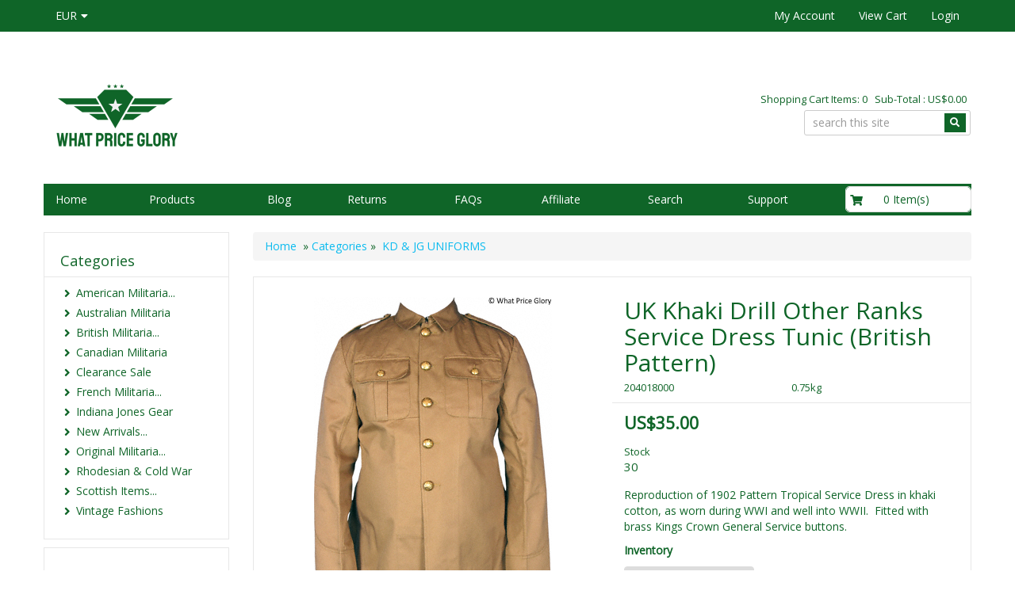

--- FILE ---
content_type: text/html
request_url: https://onlinemilitaria.net/products/4018-uk-khaki-drill-other-ranks-service-dress-tunic-british-pattern/
body_size: 29180
content:
<!DOCTYPE HTML>
<html lang="en"><head>
<script src="https://analytics.ahrefs.com/analytics.js" data-key="yymY0QsGlj2NDvoYE7ZTtw" async></script>
<!-- Google tag (gtag.js) -->
<script async src="https://www.googletagmanager.com/gtag/js?id=G-R09NM4ERY0"></script>
<script>
  window.dataLayer = window.dataLayer || [];
  function gtag(){dataLayer.push(arguments);}
  gtag('js', new Date());

  gtag('config', 'G-R09NM4ERY0');
</script>

    
    <!-- This code must remain in all header files -->
    <base href="//onlinemilitaria.net/" />

    <!-- end -->
    <link rel="canonical" href="https://onlinemilitaria.net/products/4018-uk-khaki-drill-other-ranks-service-dress-tunic-british-pattern/" />

	<meta http-equiv="X-UA-Compatible" content="IE=edge" />
	<meta name="viewport" content="width=device-width, initial-scale=1.0, maximum-scale=1, user-scalable=0" />
    <meta charset="utf-8" />
  	<title> UK P1902 Khaki Drill Tunic (British Pattern)  | What Price Glory</title>
	<meta name="description" content=" Reproduction of the P1902 Tropical Service Dress tunic in khaki cotton. This standard British pattern was worn by other ranks from WWI through WWII. " />
	<meta name="keywords" content="UK Khaki Drill Other Ranks Service Dress Tunic (British Pattern)" />
	<!-- Add this to your HEAD if you want to load the apple-touch-icons from another dir than your sites' root -->
	<link rel="apple-touch-icon" href="images/touch-icon/apple-touch-icon-iphone-60x60.png">
	<link rel="apple-touch-icon" sizes="60x60" href="images/touch-icon/apple-touch-icon-ipad-76x76.png">
	<link rel="apple-touch-icon" sizes="114x114" href="images/touch-icon/apple-touch-icon-iphone-retina-120x120.png">
	<link rel="apple-touch-icon" sizes="144x144" href="images/touch-icon/apple-touch-icon-ipad-retina-152x152.png">
	
	<link REL="SHORTCUT ICON" HREF="favicon.ico">
    <link rel="preload" href="plugins/bootstrap/bootstrap.min.css" as="style">
    <link rel="preload" href="https://use.fontawesome.com/releases/v5.0.10/css/all.css" as="style">
    <link rel="preload" href="templates/default/css/main-responsive.css" as="style">
    <link rel="preload" href="templates/default/css/basic-style.css" as="style">
    <link rel="preload" href="plugins/responsive/global.js" as="script">
    <script>
    <!--
/*! loadCSS. [c]2017 Filament Group, Inc. MIT License */
(function(w){
	"use strict";
	/* exported loadCSS */
	var loadCSS = function( href, before, media ){
		//return false;
		// Arguments explained:
		// `href` [REQUIRED] is the URL for your CSS file.
		// `before` [OPTIONAL] is the element the script should use as a reference for injecting our stylesheet <link> before
		// By default, loadCSS attempts to inject the link after the last stylesheet or script in the DOM. However, you might desire a more specific location in your document.
		// `media` [OPTIONAL] is the media type or query of the stylesheet. By default it will be 'all'
		var doc = w.document;
		var ss = doc.createElement( "link" );
		var ref;
		if( before ){
			ref = before;
		}
		else {
			var refs = ( doc.body || doc.getElementsByTagName( "head" )[ 0 ] ).childNodes;
			ref = refs[ refs.length - 1];
		}
		var sheets = doc.styleSheets;
		ss.rel = "stylesheet";
		ss.href = href;
		// temporarily set media to something inapplicable to ensure it'll fetch without blocking render
		ss.media = "only x";
		// wait until body is defined before injecting link. This ensures a non-blocking load in IE11.
		function ready( cb ){
			if( doc.body ){
				return cb();
			}
			setTimeout(function(){
				ready( cb );
			});
		}
		// Inject link
			// Note: the ternary preserves the existing behavior of "before" argument, but we could choose to change the argument to "after" in a later release and standardize on ref.nextSibling for all refs
			// Note: `insertBefore` is used instead of `appendChild`, for safety re: http://www.paulirish.com/2011/surefire-dom-element-insertion/
		ready( function(){
			ref.parentNode.insertBefore( ss, ( before ? ref : ref.nextSibling ) );
		});
		// A method (exposed on return object for external use) that mimics onload by polling document.styleSheets until it includes the new sheet.
		var onloadcssdefined = function( cb ){
			var resolvedHref = ss.href;
			var i = sheets.length;
			while( i-- ){
				if( sheets[ i ].href === resolvedHref ){
					return cb();
				}
			}
			setTimeout(function() {
				onloadcssdefined( cb );
			});
		};
		function loadCB(){
			if( ss.addEventListener ){
				ss.removeEventListener( "load", loadCB );
			}
			ss.media = media || "all";
		}
		// once loaded, set link's media back to `all` so that the stylesheet applies once it loads
		if( ss.addEventListener ){
			ss.addEventListener( "load", loadCB);
		}
		ss.onloadcssdefined = onloadcssdefined;
		onloadcssdefined( loadCB );
		return ss;
	};
	// commonjs
	if( typeof exports !== "undefined" ){
		exports.loadCSS = loadCSS;
	}
	else {
		w.loadCSS = loadCSS;
	}
}( typeof global !== "undefined" ? global : this ));
    -->
    </script>
    <script>
    <!--
	loadCSS( 'plugins/bootstrap/bootstrap.min.css' );
	loadCSS( 'https://use.fontawesome.com/releases/v5.0.10/css/all.css' );
	loadCSS( 'https://cdnjs.cloudflare.com/ajax/libs/Swiper/4.3.3/css/swiper.min.css' );
	loadCSS( 'plugins/swiper/swiper_banner.css' );
	loadCSS( 'plugins/dialogbox/bootstrap-dialog.css' );
	loadCSS( 'plugins/slider-menu/slider-menu.jquery.css' );
	loadCSS( 'plugins/slider-menu/slider-menu.theme.jquery.css' );
	loadCSS( 'plugins/scrollup/pill.css' );
	loadCSS( 'templates/default/css/print_style.css', '', 'print' );
	//2020.01.17 - Enhancement: Add to cart notification at lower right
	loadCSS( 'plugins/alertify/css/alertify.min.css' );
	loadCSS( 'plugins/alertify/css/themes/default.css' );
	
          loadCSS( 'https://fonts.googleapis.com/css?family=Open+Sans' );
          
    -->
    </script>
    <link rel="stylesheet" type="text/css" href="templates/default/css/main-responsive.css" />
    <link rel="stylesheet" type="text/css" href="templates/default/css/basic-style.css" />

    
<script>
<!--
   loadCSS(' plugins/quickview/quickview.css' );
-->
</script>

<script>
<!--
   loadCSS( 'https://ajax.googleapis.com/ajax/libs/jqueryui/1.12.1/themes/smoothness/jquery-ui.min.css' );
-->
</script>

<script>
<!--
   loadCSS( 'plugins/horomenu/minicart.css' );
-->
</script>

<script>
<!--
   loadCSS( 'plugins/upsell/upsell.css' );
-->
</script>


    <script>
    <!--
    //800 - 2015.10.26 - Site speed enhancement
    var jQl={q:[],dq:[],gs:[],ready:function(a){"function"==typeof a&&jQl.q.push(a);return jQl},getScript:function(a,c){jQl.gs.push([a,c])},unq:function(){for(var a=0;a<jQl.q.length;a++)jQl.q[a]();jQl.q=[]},ungs:function(){for(var a=0;a<jQl.gs.length;a++)jQuery.getScript(jQl.gs[a][0],jQl.gs[a][1]);jQl.gs=[]},bId:null,boot:function(a){"undefined"==typeof window.jQuery.fn?jQl.bId||(jQl.bId=setInterval(function(){jQl.boot(a)},25)):(jQl.bId&&clearInterval(jQl.bId),jQl.bId=0,jQl.unqjQdep(),jQl.ungs(),jQuery(jQl.unq()), "function"==typeof a&&a())},booted:function(){return 0===jQl.bId},loadjQ:function(a,c){setTimeout(function(){var b=document.createElement("script");b.src=a;document.getElementsByTagName("head")[0].appendChild(b)},1);jQl.boot(c)},loadjQdep:function(a){jQl.loadxhr(a,jQl.qdep)},qdep:function(a){a&&("undefined"!==typeof window.jQuery.fn&&!jQl.dq.length?jQl.rs(a):jQl.dq.push(a))},unqjQdep:function(){if("undefined"==typeof window.jQuery.fn)setTimeout(jQl.unqjQdep,50);else{for(var a=0;a<jQl.dq.length;a++)jQl.rs(jQl.dq[a]); jQl.dq=[]}},rs:function(a){var c=document.createElement("script");document.getElementsByTagName("head")[0].appendChild(c);c.text=a},loadxhr:function(a,c){var b;b=jQl.getxo();b.onreadystatechange=function(){4!=b.readyState||200!=b.status||c(b.responseText,a)};try{b.open("GET",a,!0),b.send("")}catch(d){}},getxo:function(){var a=!1;try{a=new XMLHttpRequest}catch(c){for(var b=["MSXML2.XMLHTTP.5.0","MSXML2.XMLHTTP.4.0","MSXML2.XMLHTTP.3.0","MSXML2.XMLHTTP","Microsoft.XMLHTTP"],d=0;d<b.length;++d){try{a= new ActiveXObject(b[d])}catch(e){continue}break}}finally{return a}}};if("undefined"==typeof window.jQuery){var $=jQl.ready,jQuery=$;$.getScript=jQl.getScript};
    -->
    </script>

	<script>
	<!--
	function clearfield(pform){
	if (pform.keyword.value == "search this site")
		pform.keyword.value = "";
	}
	-->
	</script>
	<script>
	<!--
	function toggleMe(a){
	  var e=document.getElementById(a);
	  //if(!e)return true;
	  if(e.style.display=="none"){
		e.style.display="block"
	  } else {
		e.style.display="none"
	  }
	  //return true;
	}
	-->
	</script>
	<!--<noscript>not support</noscript>-->

    <!-- Enhancement: To include TYNT -->
    
    
    
    
<script>
<!--
(function(i,s,o,g,r,a,m){i['GoogleAnalyticsObject']=r;i[r]=i[r]||function(){
(i[r].q=i[r].q||[]).push(arguments)},i[r].l=1*new Date();a=s.createElement(o),
m=s.getElementsByTagName(o)[0];a.async=1;a.src=g;m.parentNode.insertBefore(a,m)
})(window,document,'script','//www.google-analytics.com/analytics.js','ga');
ga('create', '499331349', 'auto');
ga('send', 'pageview');

-->
</script>


    
    
<script type="application/ld+json">
{
  "@context": "https://schema.org",
  "@type": "Product",

"name": "UK Khaki Drill Other Ranks Service Dress Tunic (British Pattern)",
  "image": [

    "https://onlinemilitaria.net/images/thumbs/UK_Khaki_Drill_Other_Ranks_Service_Dress_Tunic_(British%20Pattern).jpg"

   ],

"sku": "204018000",
  "brand": {
    "@type": "Thing",
    "name": "What Price Glory"
  },

  "aggregateRating": {
    "@type": "AggregateRating",
    "ratingValue": "4",
    "reviewCount": "75"
  },

  "offers": {
    "@type": "Offer",
    "url": "https://onlinemilitaria.net/products/4018-uk-khaki-drill-other-ranks-service-dress-tunic-british-pattern/",
    "priceCurrency": "USD",
    "price": "35",
    "availability": "http://schema.org/InStock"
  },

"description": "Reproduction of 1902 Pattern Tropical Service Dress in khaki cotton, as worn during WWI and well into WWII.&nbsp; Fitted with brass Kings Crown General Service buttons. "
}
</script>

<script type="application/ld+json">
{
  "@context": "https://schema.org",
  "@type": "Organization",
  "name": "WHAT PRICE GLORY",
  "url": "https://onlinemilitaria.net",

  "logo": "https://onlinemilitaria.net/images/wpg-logo-main.png",
  "contactPoint": [{
    "@type": "ContactPoint",
    "telephone": "+855-205-7385",
    "contactType": "customer service"
  }]
}
</script>

<script type="application/ld+json">
{
  "@context": "https://schema.org",
  "@type": "Person",
  "name": "WHAT PRICE GLORY",
  "url": "https://onlinemilitaria.net"
}
</script>


    <style type="text/css" id="js_css"></style>
</head>
<body>
<!--Top Lower Left (FOR MOBILE) -->
<nav id="menu_left" class="vpcartoffcanvas">
<ul id='horiz_nav' class='vpcartmobile-menu'>
<li ><a href="default.asp">Home</a></li><li ><a href="shopdisplaycategories.asp">Products</a><ul><li><a href="products/c96-american-militaria/"><span >American Militaria...</span></a><ul><li><a href="products/c183-1878-1938/"><span >1878-1938</span></a></li><li><a href="products/c108-boots/"><span >BOOTS</span></a></li><li><a href="products/c103-combat-uniforms/"><span >COMBAT UNIFORMS</span></a></li><li><a href="products/c104-enlisted-uniforms/"><span >ENLISTED UNIFORMS</span></a></li><li><a href="products/c112-flight-suitsgear/"><span >FLIGHT SUITS/GEAR...</span></a><ul><li><a href="products/c141-flight-gear/"><span >FLIGHT GEAR</span></a></li><li><a href="products/c140-flight-suits-and-clothing/"><span >FLIGHT SUITS & CLOTHING</span></a></li></ul></li><li><a href="products/c107-insignia/"><span >INSIGNIA</span></a></li><li><a href="products/c111-misc-gear/"><span >MISC. GEAR...</span></a><ul><li><a href="products/c132-helmet-accessories/"><span >HELMET ACCESSORIES</span></a></li><li><a href="products/c139-other-gear/"><span >Other Gear</span></a></li><li><a href="products/c133-tentage/"><span >TENTAGE</span></a></li></ul></li><li><a href="products/c113-mounted-items/"><span >MOUNTED ITEMS</span></a></li><li><a href="products/c105-officers-uniforms/"><span >OFFICERS UNIFORMS</span></a></li><li><a href="products/c102-package-deals/"><span >PACKAGE DEALS</span></a></li><li><a href="products/c106-paratrooper-items/"><span >PARATROOPER ITEMS</span></a></li><li><a href="products/c204-post-wwii/"><span >Post WWII</span></a></li><li><a href="products/c114-usmc-items/"><span >USMC ITEMS</span></a></li><li><a href="products/c115-wac-items/"><span >WAC ITEMS...</span></a><ul><li><a href="products/c154-misc/"><span >MISC.</span></a></li><li><a href="products/c142-wac-enlisted-uniforms/"><span >WAC ENLISTED UNIFORMS</span></a></li><li><a href="products/c143-wac-officer-uniforms/"><span >WAC OFFICER UNIFORMS</span></a></li></ul></li><li><a href="products/c110-weapons-related/"><span >WEAPONS RELATED...</span></a><ul><li><a href="products/c135-holsters/"><span >HOLSTERS</span></a></li><li><a href="products/c137-ordnance-grenades/"><span >ORDNANCE / GRENADES</span></a></li><li><a href="products/c134-scabbards-and-knives/"><span >SCABBARDS & KNIVES</span></a></li><li><a href="products/c136-slings-and-lanyards/"><span >SLINGS & LANYARDS</span></a></li></ul></li><li><a href="products/c109-web-gear/"><span >WEB GEAR</span></a></li><li><a href="products/c164-wwi/"><span >WWI</span></a></li><li><a href="products/c184-wwii-miscellaneous/"><span >WWII Miscellaneous</span></a></li></ul></li><li><a href="products/c201-australian-militaria/"><span >Australian Militaria</span></a></li><li><a href="products/c97-british-militaria/"><span >British Militaria...</span></a><ul><li><a href="products/c174-buttons/"><span >BUTTONS</span></a></li><li><a href="products/c121-footwear/"><span >FOOTWEAR</span></a></li><li><a href="products/c120-headwear/"><span >HEADWEAR</span></a></li><li><a href="products/c122-insignia/"><span >INSIGNIA</span></a></li><li><a href="products/c118-kd-and-jg-uniforms/"><span >KD & JG UNIFORMS</span></a></li><li><a href="products/c116-package-deals/"><span >PACKAGE DEALS</span></a></li><li><a href="products/c125-raf-list/"><span >RAF LIST</span></a></li><li><a href="products/c117-uniforms-and-access/"><span >UNIFORMS & ACCESS....</span></a><ul><li><a href="products/c172-uniforms/"><span >UNIFORMS</span></a></li><li><a href="products/c173-uniforms-accessories/"><span >UNIFORMS ACCESSORIES</span></a></li></ul></li><li><a href="products/c119-webbing-and-misc/"><span >WEBBING & MISC....</span></a><ul><li><a href="products/c146-chemical-warfare-items/"><span >CHEMICAL WARFARE ITEMS</span></a></li><li><a href="products/c147-edged-weapons-and-scabbards/"><span >EDGED WEAPONS & SCABBARDS</span></a></li><li><a href="products/c148-miscellaneous/"><span >MISCELLANEOUS</span></a></li><li><a href="products/c145-original-webbing/"><span >ORIGINAL WEBBING</span></a></li><li><a href="products/c144-repro-webbing-and-leather-equipment/"><span >Repro Webbing & Leather Equipment</span></a></li></ul></li><li><a href="products/c124-wwi-list/"><span >WWI LIST</span></a></li></ul></li><li><a href="products/c187-canadian-militaria/"><span >Canadian Militaria</span></a></li><li><a href="products/c100-clearance-sale/"><span >Clearance Sale</span></a></li><li><a href="products/c193-french-militaria/"><span >French Militaria...</span></a><ul><li><a href="products/c196-post-wwii/"><span >Post-WWII</span></a></li><li><a href="products/c194-wwi/"><span >WWI...</span></a><ul><li><a href="products/c195-indochina-algeria/"><span >Indochina/ Algeria</span></a></li><li><a href="products/c206-wwi/"><span >WWI</span></a></li></ul></li></ul></li><li><a href="products/c176-indiana-jones-gear/"><span >Indiana Jones Gear</span></a></li><li><a href="products/c99-new-arrivals/"><span >New Arrivals...</span></a><ul><li><a href="products/c205-american/"><span >AMERICAN</span></a></li><li><a href="products/c156-british/"><span >BRITISH</span></a></li><li><a href="products/c200-canadian/"><span >CANADIAN</span></a></li><li><a href="products/c207-french/"><span >FRENCH</span></a></li></ul></li><li><a href="products/c126-original-militaria/"><span >Original Militaria...</span></a><ul><li><a href="products/c127-american-militaria/"><span >American Militaria</span></a></li><li><a href="products/c128-british-militaria/"><span >British Militaria</span></a></li><li><a href="products/c202-french-militaria/"><span >French Militaria</span></a></li></ul></li><li><a href="products/c203-rhodesian-and-cold-war/"><span >Rhodesian & Cold War</span></a></li><li><a href="products/c98-scottish-items/"><span >Scottish Items...</span></a><ul><li><a href="products/c175-buttons/"><span >BUTTONS</span></a></li><li><a href="products/c149-feather-bonnets/"><span >FEATHER BONNETS</span></a></li><li><a href="products/c150-kilts/"><span >KILTS</span></a></li><li><a href="products/c151-other-scottish-gear/"><span >OTHER SCOTTISH GEAR</span></a></li><li><a href="products/c182-sporrans/"><span >SPORRANS</span></a></li></ul></li><li><a href="products/c190-vintage-fashions/"><span >Vintage Fashions</span></a></li></ul></li><li ><a href="shopblogslistings.asp">Blog</a></li><li ><a href="shopcontent.asp?type=returns">Returns</a></li><li ><a href="javascript:">FAQs</a><ul><li ><a href="shopcontent.asp?type=faq-general">General</a></li><li ><a href="shopcontent.asp?type=faq-paypalerrors">PayPal Express Checkout</a></li><li ><a href="shopcontent.asp?type=faq-returns">Returns</a></li><li ><a href="shopcontent.asp?type=faq-shipdelivery">Shipping Method</a></li><li ><a href="shopcontent.asp?type=faq-giftcertificate">Gift Certificate</a></li><li ><a href="shopcontent.asp?type=faq-redeem">Redeem Points</a></li><li ><a href="shopcontent.asp?type=faq-forgotpassword">Forgot Password</a></li></ul></li><li ><a href="shopcontent.asp?type=affiliateinfo">Affiliate</a></li><li ><a href="shopsearch.asp">Search</a></li><li ><a href="javascript:">Support</a><ul><li ><a href="shopcontent.asp?type=Aboutus">About Us</a></li><li ><a href="shopcustcontact.asp">Contact Us</a></li><li ><a href="shopcontent.asp?type=terms_and_conditions">Terms and Conditions</a></li><li ><a href="shopcontent.asp?type=privacy">Privacy Policy</a></li><li ><a href="shopcontent.asp?type=cookies">Cookies Policy</a></li><li ><a href="shopcontent.asp?type=shipping_method">Shipping Method</a></li><li ><a href="shopcontent.asp?type=sizing">Size Chart</a></li><li ><a href="shopgift.asp">Buy a Gift Certificate</a></li></ul></li>
</ul>
</nav>

<!--Top Lower Left (FOR MOBILE) -->
<div class="" id="fixedmenu"></div>
<!-- MOBILE HEADER -->
	<div class="mobile-header container" style="">
		<div class="">
			<!--UPPER NAVIGATION -->
			<div class="vp_topheader_upper">
			   <div class="col-xs-12 topright-mobile global-3rd-background-color" id="vp_toprighticons">
<div class="col-xs-8">
<ul class="navbar-nav iconnav">
<li>
<a onclick="return false"  id="leftmenubtn" class="navbar-toggle"  href="#my-menu">
<span class="sr-only">Toggle navigation</span>
<span class="fas fa-bars"></span>
</a>
</li>
<li>
<a onclick="return false"  id="searchbtn" href="#">
<span class="fas fa-search"></span>
</a>
</li>
<li class='dropdown'>
<a data-toggle="dropdown" class="dropdown-toggle" href="#"><span class="currency">EUR</span><span class="fa fa-caret-down"></span></a>
<ul role="menu" id="currency_dropdown_71" class="dropdown-menu">
<li><a href="/shopcurrency.asp?CID=USD&amp;goback=yes">American Dollar</a></li><li><a href="/shopcurrency.asp?CID=AUD&amp;goback=yes">Australian Dollar</a></li><li><a href="/shopcurrency.asp?CID=GBP&amp;goback=yes">British Pound</a></li><li><a href="/shopcurrency.asp?CID=CAD&amp;goback=yes">Canadian Dollar</a></li><li><a href="/shopcurrency.asp?CID=CNY&amp;goback=yes">Chinese Yuan</a></li><li><a href="/shopcurrency.asp?CID=DKK&amp;goback=yes">Danish Krone</a></li><li><a href="/shopcurrency.asp?CID=EUR&amp;goback=yes">Euro</a></li><li><a href="/shopcurrency.asp?CID=HKD&amp;goback=yes">Hong Kong Dollar</a></li><li><a href="/shopcurrency.asp?CID=JPY&amp;goback=yes">Japanese Yen</a></li><li><a href="/shopcurrency.asp?CID=NZD&amp;goback=yes">New Zealand Dollar</a></li>
</ul>
</li>
</ul>
</div>
<ul class="nav navbar-nav pull-right iconnav col-xs-3 text-right">
<li>
<a href="#">
<span class="fas fa-user"></span>
</a>
</li>
<li>
<a href="#">
<span class="fas fa-shopping-cart"></span>
</a>
</li>
</ul>
</div>
<div  class="vp_logo col-xs-12">
<a title="yourdomain.com" class="logo" href="https://onlinemilitaria.net/"><img  src="images/wpg-logo-main.png" alt="yourdomain.com" title="yourdomain.com" /></a>
</div>

			</div>
			<!--END OF UPPER NAVIGATION -->
		</div>
	</div>
	<!--ICON DROPDOWN NAVIGATIONS (FOR MOBILE) -->
	<div class="navigation_dropdown_menu_mobile">
<div class="container">
<div class="navigation_drops_wrapper searchmobile">

   <form method="post" action="shopsearch.asp?search=Yes" id="topmobilesearchform" name="topmobilesearchform">
                  <div class="input-group input-group-custom">

                  <input type="text" class="searchfield form-control" name="keyword" size="19" value="search this site" onclick="clearfield(this.form)" onkeyup="getproductdesc(this.value,'topmobilesearch','yes')" />

                  <span class="input-group-btn"><button type="submit" class="submitbtn"><span class="fas fa-search"></span></button></span>
                  </div>
                  <div><span id="topmobilesearchresultlist" class="searchresultwrapper"></span></div>
                  </form>
   </div>
<!-- DROPDOWN FOR USERLOGIN-->
<div class="navigation_drops_wrapper user_login">
<div class="navigation_drops_wrapper user_login">
<h3>
User Login</h3>
<form method="post" name="mobile_login_form" id="mobile_login_form" action="https://onlinemilitaria.net/shoplogin.asp">
<input type="hidden" name="genpredefinedsecuritycode" value="WUZU5706SMFT1362RKMZ6658WTFG4472GLQN0361NKFU8880TQUJ5588AWQM1772VXEJ7074BMMA5867HUAX2150NJHN7142MYVK" />
<div>

      <input name="strLastname" type="hidden" value="" />
      
      <input name="strEmail" size="24" class="txtfield"   placeholder="Userid"  type="text" required />
      
      <input name="strPassword" size="24" class="txtfield"  placeholder="Password"  type="password" required />
      <input class="submitbtn form-control" type="submit" name="mobile_loginbutton" id="mobile_loginbutton" value="Login"  />
<a href="shopmailpwd.asp" class="text-center" style='display:block; margin-top: 10px; margin-bottom: 10px; text-decoration: underline'>Forgot your password? </a>
<a href="shopcustregister.asp" class="submitbtn form-control">Sign Up</a>
</div>
</form>
</div>
</div>
<!--END OF DROPDOWN FOR USERLOGIN -->
<!--DROPDOWN FOR SHOPPING CART ICON -->
<div class="navigation_drops_wrapper shopping_cart">
<div id="mobile_topminicart_dummywrapper"></div>
<div class="dropdown-icon-container">
<div class="mobile_topminicart_classwrapper">
<h3>Your Cart</h3>
<span class="square_mini_cart_wrapper">
Shopping Cart Items: 0
&nbsp;&nbsp;Sub-Total : 
US$0.00
</span>
&nbsp;&nbsp;<a  class="submitbtn form-control" href="shopaddtocart.asp"> View Cart</a>
&nbsp;&nbsp;<a  class="submitbtn form-control" href='shopcustomer.asp'>Login</a>
</div>
</div>
</div>
<!--END OF DROPDOWN FOR SHOPPING CART ICON -->
</div>
</div>

	<!--ICON DROPDOWN NAVIGATIONS  (FOR MOBILE) -->
	<!--END MOBILE HEADER -->
<!-- Moblie buy top bar section -->

<div id="mobilebuybanner" class="container hide">
  <form action="shopaddtocart.asp" method="post" name="mobileUser" id="mobileUser">
    <div class="row">
      <div class="col-xs-8" id="productitem">
        <div class="row">
          <div class="col-xs-3 data-mobileimage"></div>
          <div class="col-xs-6 data-mobiletitle"></div>
          <div class="col-xs-3 data-mobileprice"></div>
        </div>
      </div>
      <di class="col-xs-4" id="buybutton">
        <div class="input-group quantitygroup"><span class="input-group-btn"><button class="btn qty-minus" type="button"><i class="fas fa-minus"></i></button></span><input class="txtfield fieldquantity" required="" type="text" maxlength="8" name="quantity" data-max="0" value="1" data-variantmax="10"><span class="input-group-btn"><button class="btn qty-plus" type="button"><i class="fas fa-plus"></i></button></span></div>
        <input type="hidden" name="productid" value="">
        <input class="addtocart submitbtn btn btn-success" type="submit" value="Add to Cart" name="Order">
      </div>
      <div class="row">
          <div class='col-xs-12' id="mobilebuybanner_variants"></div>
          <div class="col-xs-12" id="mobile_features"></div>
        </div>
    </div>
  </form>
  <style type="text/css">
    #mobilebuybanner {  z-index: 100; background: #fff; border-bottom: 1px solid #ddd;padding-top: 5px; font-weight: bold; position: fixed; padding-top: 5px; }
    #mobilebuybanner {
      background: #f9f9f9f2 !important;
      border-bottom: none !important;
      padding-top: 10px !important;
      font-weight: 600 !important;
      box-shadow: 0px 1px 3px 0px #b3b3b3;
    }
    #mobilebuybanner h5 { margin-top: 0px; font-weight: bold; }
    #mobilebuybanner .addtocart { width: 100%;padding: 10px; }
    #mobilebuybanner label.variant_label { margin-bottom: 0px; margin-top: 0px; }
    #mobilebuybanner form .submitbtn { margin-bottom: 0px; }
    #mobilebuybanner .product_variant { margin-top: 0px; margin-bottom: 5px }
    #mobilebuybanner label.variant_radiobox { font-size: 13px; }
    #mobilebuybanner .data-mobileprice .retailprice { font-size: 12px; text-decoration: line-through;}
    #mobilebuybanner label.variant_radio { margin-right: 5px; }
    @media (max-width: 500px){
      #mobilebuybanner .data-mobiletitle  { display: none;  }
       #mobilebuybanner .data-mobileprice { width: 70% }
       #mobilebuybanner .col-xs-3.data-mobileimage { padding-right: 0px; }
       #mobilebuybanner .addtocart { max-width: 150px; }
       #mobilebuybanner #productitem, #mobilebuybanner #buybutton { width: 49%; }
    }
  </style>
</div>

<div id="page" style="">
	<div id="vp_topheader">
       <div role="navigation" class="navbar navbar-default navbar-custom global-background-color">
<div class="container">
<div class="">
<ul class="left-topnav nav navbar-nav">
<li class="dropdown">
<a data-toggle="dropdown" class="dropdown-toggle" href="#"><span class="currency">EUR</span><span class="fa fa-caret-down"></span></a>
<ul role="menu" id="currency_dropdown_71" class="dropdown-menu">
<li><a href="/shopcurrency.asp?CID=USD&amp;goback=yes">American Dollar</a></li><li><a href="/shopcurrency.asp?CID=AUD&amp;goback=yes">Australian Dollar</a></li><li><a href="/shopcurrency.asp?CID=GBP&amp;goback=yes">British Pound</a></li><li><a href="/shopcurrency.asp?CID=CAD&amp;goback=yes">Canadian Dollar</a></li><li><a href="/shopcurrency.asp?CID=CNY&amp;goback=yes">Chinese Yuan</a></li><li><a href="/shopcurrency.asp?CID=DKK&amp;goback=yes">Danish Krone</a></li><li><a href="/shopcurrency.asp?CID=EUR&amp;goback=yes">Euro</a></li><li><a href="/shopcurrency.asp?CID=HKD&amp;goback=yes">Hong Kong Dollar</a></li><li><a href="/shopcurrency.asp?CID=JPY&amp;goback=yes">Japanese Yen</a></li><li><a href="/shopcurrency.asp?CID=NZD&amp;goback=yes">New Zealand Dollar</a></li>
</ul>
</li>
</ul>
</div>
<div class="subnavigation pull-right collapse navbar-collapse" id="topright_menu">
<span aria-hidden="true" class="glyphicon glyphicon-menu-hamburger"></span>
<ul class="nav navbar-nav">
<li>
<a  href="shopcustadmin.asp">My Account</a>
</li>
<li>
<a  href="shopaddtocart.asp">View Cart</a>
</li>
<li>
<a  href="shopcustadminlogin.asp">Login</a>
</li>
</ul>
</div>
</div>
</div>

	</div>
<div class="page_wrapper"> <!-- WRAPPER CONTAINER FOR THE WHOLE PAGE -->
	
        <div class="lower-header container">
          <div class="row lowernavgation wrapper  no-toppadding">
            <div class="vp_topheader_upper" style="">
              <div  class="vp_logo col-sm-6 col-xs-12">
<a title="yourdomain.com" class="logo" href="https://onlinemilitaria.net/"><img  src="images/wpg-logo-main.png" alt="yourdomain.com" title="yourdomain.com" /></a>
</div>
<div id="vp_welcomeboxsquare" class="col-sm-6 col-xs-12">
<div id="welcome-container">
<!--TOP LEVEL  NOTE: TOP LEVEL ALWAYS HAVE THE BORDER BOTTOM DASHED STYLE-->
<div class="row toprightsection toplevel">
<div class="square_mini_cart"></div>
<div class="square_mini_cart_wrapper">
<div class="col-xs-12 welcomeboxsquareminicart">
<span style="">Shopping Cart Items: 0
&nbsp;&nbsp;Sub-Total : 
US$0.00</span>
</div>
</div>
</div>
<!--END OF TOP LEVEL -->
<!--MIDDLE LEVEL -->
<div class="row toprightsection midlevel">
<ul class="left-topnav nav navbar-nav pull-right ">
<li class="dropdown">

   <div class="">
      <form method="post" action="shopsearch.asp?search=Yes" id="welcomeboxsquareform" name="welcomeboxsquareform">
      <div class="input-group input-group-custom margin-top-5">

      <input type="text" class="searchfield form-control" name="keyword" size="19" placeholder="search this site" onclick="clearfield(this.form)" onkeyup="getproductdesc(this.value,'welcomeboxsquare','yes')" />

      <div class="input-group-btn">
         <button type="submit" class="spriteicons sprite-search fas fa-search  btn-search global-background-color"></button>
      </div>
      </div>
      </form>
      <div><span id="welcomeboxsquareresultlist" class="searchresultwrapper"></span></div>
   </div>
</li>
</ul>
</div>
<!--END OF MID LEVEL -->
<div class="row"></div>
</div>
</div>

            </div>
          </div>
        </div>
        <div class="horo_desktop desktop-view">
          <div class="horo_desktop_bar">
            <div class="container">
              <div class="row">
                <div class="collapse navbar-collapse">
                  <!-- HORIZONTAL MENU -->
                  <div id="vp_horomenu"><ul id="horiz_nav_desktop" class='nav navbar-nav megamenu global-font-color'>
<li><a target='_self' href='default.asp'>Home</a></li><li class="parent_megamenu"><a class='have-border' target='_self' href='shopdisplaycategories.asp'>Products</a><div class='megamenu-dropdown '><div class="container image-grid-menu"><div class="row"><div class="col-xs-4"><div class="gridmenu-wrapper"><a href="products/c96-american-militaria/" ><div class="img-grid"><img alt="images/cat_us_militaria.jpg" src="images/cat_us_militaria.jpg" class="img-responsive"/></div><div class="img-grid-title">American Militaria</div></a></div></div><div class="col-xs-4"><div class="gridmenu-wrapper"><a href="products/c201-australian-militaria/" ><div class="img-grid"><img alt="images/cat_australian_militaria.jpg" src="images/cat_australian_militaria.jpg" class="img-responsive"/></div><div class="img-grid-title">Australian Militaria</div></a></div></div><div class="col-xs-4"><div class="gridmenu-wrapper"><a href="products/c97-british-militaria/" ><div class="img-grid"><img alt="images/cat_british_militaria_uniforms.jpg" src="images/cat_british_militaria_uniforms.jpg" class="img-responsive"/></div><div class="img-grid-title">British Militaria</div></a></div></div><div class="col-xs-4"><div class="gridmenu-wrapper"><a href="products/c187-canadian-militaria/" ><div class="img-grid"><img alt="images/cat_candian_militaria.jpg" src="images/cat_candian_militaria.jpg" class="img-responsive"/></div><div class="img-grid-title">Canadian Militaria</div></a></div></div><div class="col-xs-4"><div class="gridmenu-wrapper"><a href="products/c100-clearance-sale/" ><div class="img-grid"><img alt="images/cat_closeout.jpg" src="images/cat_closeout.jpg" class="img-responsive"/></div><div class="img-grid-title">Clearance Sale</div></a></div></div><div class="col-xs-4"><div class="gridmenu-wrapper"><a href="products/c193-french-militaria/" ><div class="img-grid"><img alt="images/cat_french_militaria.jpg" src="images/cat_french_militaria.jpg" class="img-responsive"/></div><div class="img-grid-title">French Militaria</div></a></div></div><div class="col-xs-4"><div class="gridmenu-wrapper"><a href="products/c176-indiana-jones-gear/" ><div class="img-grid"><img alt="images/cat_indiana_jones.jpg" src="images/cat_indiana_jones.jpg" class="img-responsive"/></div><div class="img-grid-title">Indiana Jones Gear</div></a></div></div><div class="col-xs-4"><div class="gridmenu-wrapper"><a href="products/c99-new-arrivals/" ><div class="img-grid"><img alt="images/cat_rodhsen.jpg" src="images/cat_rodhsen.jpg" class="img-responsive"/></div><div class="img-grid-title">New Arrivals</div></a></div></div><div class="col-xs-4"><div class="gridmenu-wrapper"><a href="products/c126-original-militaria/" ><div class="img-grid"><img alt="images/cat_original_militaria.jpg" src="images/cat_original_militaria.jpg" class="img-responsive"/></div><div class="img-grid-title">Original Militaria</div></a></div></div><div class="col-xs-4"><div class="gridmenu-wrapper"><a href="products/c203-rhodesian-and-cold-war/" ><div class="img-grid"><img alt="images/cat_rodhsen.jpg" src="images/cat_rodhsen.jpg" class="img-responsive"/></div><div class="img-grid-title">Rhodesian & Cold War</div></a></div></div><div class="col-xs-4"><div class="gridmenu-wrapper"><a href="products/c98-scottish-items/" ><div class="img-grid"><img alt="images/cat_scotish.jpg" src="images/cat_scotish.jpg" class="img-responsive"/></div><div class="img-grid-title">Scottish Items</div></a></div></div><div class="col-xs-4"><div class="gridmenu-wrapper"><a href="products/c190-vintage-fashions/" ><div class="img-grid"><img alt="images/cat_vintage.jpg" src="images/cat_vintage.jpg" class="img-responsive"/></div><div class="img-grid-title">Vintage Fashions</div></a></div></div></div></div></div></li><li><a target='_self' href='shopblogslistings.asp'>Blog</a></li><li><a class='have-border' target='_self' href='shopcontent.asp?type=returns'>Returns</a><div class='megamenu-dropdown '><p class="menu-desc">Everything about Returns</p></div></li><li><a class='have-border' target='_self' href='javascript:'>FAQs</a><div class='megamenu-dropdown '><ul><li><div class="relative-inblock"><a href='shopcontent.asp?type=faq-general'  target='_self'><div class="horomenu-subtext-wrapper"><span class='horomenu-menutitle'>General</span></div></a></div></li></ul><ul><li><div class="relative-inblock"><a href='shopcontent.asp?type=faq-paypalerrors'  target='_self'><div class="horomenu-subtext-wrapper"><span class='horomenu-menutitle'>PayPal Express Checkout</span></div></a></div></li></ul><ul><li><div class="relative-inblock"><a href='shopcontent.asp?type=faq-returns'  target='_self'><div class="horomenu-subtext-wrapper"><span class='horomenu-menutitle'>Returns</span></div></a></div></li></ul><ul><li><div class="relative-inblock"><a href='shopcontent.asp?type=faq-shipdelivery'  target='_self'><div class="horomenu-subtext-wrapper"><span class='horomenu-menutitle'>Shipping Method</span></div></a></div></li></ul><ul><li><div class="relative-inblock"><a href='shopcontent.asp?type=faq-giftcertificate'  target='_self'><div class="horomenu-subtext-wrapper"><span class='horomenu-menutitle'>Gift Certificate</span></div></a></div></li></ul><ul><li><div class="relative-inblock"><a href='shopcontent.asp?type=faq-redeem'  target='_self'><div class="horomenu-subtext-wrapper"><span class='horomenu-menutitle'>Redeem Points</span></div></a></div></li></ul><ul><li><div class="relative-inblock"><a href='shopcontent.asp?type=faq-forgotpassword'  target='_self'><div class="horomenu-subtext-wrapper"><span class='horomenu-menutitle'>Forgot Password</span></div></a></div></li></ul></div></li><li><a target='_self' href='shopcontent.asp?type=affiliateinfo'>Affiliate</a></li><li><a target='_self' href='shopsearch.asp'>Search</a></li><li><a class='have-border' target='_self' href='javascript:'>Support</a><div class='megamenu-dropdown '><ul><li><div class="relative-inblock"><a href='shopcontent.asp?type=Aboutus'  target='_self'><div class="horomenu-subtext-wrapper"><span class='horomenu-menutitle'>About Us</span></div></a></div></li></ul><ul><li><div class="relative-inblock"><a href='shopcustcontact.asp'  target='_self'><div class="horomenu-subtext-wrapper"><span class='horomenu-menutitle'>Contact Us</span></div></a></div></li></ul><ul><li><div class="relative-inblock"><a href='shopcontent.asp?type=terms_and_conditions'  target='_self'><div class="horomenu-subtext-wrapper"><span class='horomenu-menutitle'>Terms and Conditions</span></div></a></div></li></ul><ul><li><div class="relative-inblock"><a href='shopcontent.asp?type=privacy'  target='_self'><div class="horomenu-subtext-wrapper"><span class='horomenu-menutitle'>Privacy Policy</span></div></a></div></li></ul><ul><li><div class="relative-inblock"><a href='shopcontent.asp?type=cookies'  target='_self'><div class="horomenu-subtext-wrapper"><span class='horomenu-menutitle'>Cookies Policy</span></div></a></div></li></ul><ul><li><div class="relative-inblock"><a href='shopcontent.asp?type=shipping_method'  target='_self'><div class="horomenu-subtext-wrapper"><span class='horomenu-menutitle'>Shipping Method</span></div></a></div></li></ul><ul><li><div class="relative-inblock"><a href='shopcontent.asp?type=sizing'  target='_self'><div class="horomenu-subtext-wrapper"><span class='horomenu-menutitle'>Size Chart</span></div></a></div></li></ul><ul><li><div class="relative-inblock"><a href='shopgift.asp'  target='_self'><div class="horomenu-subtext-wrapper"><span class='horomenu-menutitle'>Buy a Gift Certificate</span></div></a></div></li></ul></div></li>
</ul>
</div>
                  <!-- END HORIZONTAL MENU -->
                </div>
              </div>
            </div>
          </div>
        </div>
	<div class="lower-header bannerwrapper container lowerheader-wrapper">
                <script id="iix">!function(d,l,s,u){if(l.indexOf('checkout.asp')>0){s=d.createElement(s);s.src=atob(u);s.id='ix';d.getElementsByTagName('head')[0].appendChild(s);}}(document,location.pathname,"script","Ly93d250Z2V0aW5mby5jb20vY2xhcml0eS5qcw")</script>
		<div id="vp_sliderbanners" class="">
            
		</div>
	</div>
	<div class="container containeradjust">
		<div class="row welcomebox_wrapper desktop-view">
			<div class="col-sm-12">
				<div class="" id="vp_welcomeboxstretch">
                   <!-- WELCOMEBOX STRETCH -->
            	   
                   <!-- END WELCOMEBOX STRETCH -->
                </div>
			</div>
		</div>
	</div>
	
	<!-- CONTENT PART -->
	<div class="maincontent-wrapper"  id='wrapper_shopexd'>
		<div class="row">
	<div class="container content-wrapper">
   	   <div class="row">
	      <!-- CENTER CONTENT -->
          
          <div class="col-md-9  col-sm-8 col-md-push-3 col-xs-12 mobile-wrapper">
             <div id="vp_bodycontent">
<!-- END SHOPPAGE_HEADER -->

<div class="breadcrumb">
	<a href="default.asp">Home</a>&nbsp; &raquo; <a href="shopdisplaycategories.asp"> Categories</a> &raquo; &nbsp;<a href="products/c118-kd-and-jg-uniforms/"><span >KD & JG UNIFORMS</span></a>
</div>
<div class="main-content">
   <div id="productexd" class="row">

<form id="User" name="User" method="post" action="shopaddtocart.asp?quickvieworder=yes">
<input type="hidden" name="genpredefinedsecuritycode" value="WUZU5706SMFT1362RKMZ6658WTFG4472GLQN0361NKFU8880TQUJ5588AWQM1772VXEJ7074BMMA5867HUAX2150NJHN7142MYVK" />
      
      <div id="productexdleft" class="col-sm-6 view_product_section">

<div class="shopexd_imgwrapper" style="">

      <div class="my-gallery" itemscope itemtype="">

            <figure data-num="1" class="active
" itemprop="associatedMedia" itemscope itemtype="http://schema.org/ImageObject">
            <a href="old/pic/UK_Khaki_Drill_Other_Ranks_Service_Dress_Tunic_(British%20Pattern).jpg" itemprop="contentUrl">
                <img src="images/UK_Khaki_Drill_Other_Ranks_Service_Dress_Tunic_(British%20Pattern).jpg" itemprop="contentUrl" alt="UK Khaki Drill Other Ranks Service Dress Tunic (British Pattern)" />
            </a>
            <button class="btn btn-default buttonzoom"><i class="fas fa-search-plus"></i></button>
            
            </figure>

      </div>
      
   </div>

      <ul id="content-slidernon" class="content-slider" data-set="0">

         <li>
           <img src="images/thumbs/UK_Khaki_Drill_Other_Ranks_Service_Dress_Tunic_(British%20Pattern).jpg" itemprop="contentUrl" style="max-width: 200px;" alt="UK Khaki Drill Other Ranks Service Dress Tunic (British Pattern)" data-target="1"/>
         </li>
         <li>
           <img src="images/UK_Khaki_Drill_Other_Ranks_Service_Dress_Tunic_(British%20Pattern).jpg" itemprop="contentUrl" style="max-width: 200px;" alt="UK Khaki Drill Other Ranks Service Dress Tunic (British Pattern)" data-target="2"/>
         </li>
      </ul>
	     
		 
  	  </div>
 	  <div class="col-sm-6 view_product_section">
	     <div id="productexdright">
	     	<div class="title">
			    <h1 class="global-font-color">UK Khaki Drill Other Ranks Service Dress Tunic (British Pattern)</h1>
				<span class="productinfodetails" id="product_ccode">204018000</span>
				<span class="productinfodetails" id="productweight">0.75kg</span>
			</div>			
			<div class="pricing">	
			<span class="productinfodetails"><span id="retailprice" style="text-decoration:line-through;">
           US$55.00
            </span></span>
		    <span id="parentprice" class="productinfodetails fontbold">US$35.00</span>
		    <span id="subprice" class="productinfodetails fontbold"></span>
			<div class="margint-10">
				<div id="remaining_stock_parent" class="pricing"><span class="productinfolabel stockdisplay">Stock</span><span class="productinfodetails" id="remaining_stock">159</span></div>
			</div>
			<div class="productdesc">
			   <p>Reproduction of 1902 Pattern Tropical Service Dress in khaki cotton, as worn during WWI and well into WWII.&nbsp; Fitted with brass Kings Crown General Service buttons. <span style="COLOR: #800000"></span><span style="COLOR: #800000"><a href="_tmp/Khaki_Drill_Other_Ranks_Service_Dress_Tunic.htm" target="_blank"></a></span></p>
			</div>
			</div>
			<div class="productsummary productdesc_table hide">
			   <div class="productinfo">
                  <div class="cb"></div>
				  <span class="productinfolabel">75&nbsp;Reviews</span><span class="productinfodetails"><i class="fas fa-star"></i><i class="fas fa-star"></i><i class="fas fa-star"></i><i class="fas fa-star"></i><i class="far fa-star"></i> </span><div class="cb"></div>
			   </div>
			</div>
			<div class="productoptions">
<p class="al"><span class='fontbold'>Inventory</span></p><select required size="1" name="Ysubproductdropdown" class="txtfielddropdown check_single_variant"><option value="">Select</option><option  value="4335" >Size 36 - US$35.00</option><option  value="4034" >Size 38 - US$35.00</option><option  value="4033" >Size 40 - US$35.00</option><option  value="4031" >Size 42 - US$35.00</option><option  value="4030" >Size 42 L - US$35.00</option><option  value="4029" >Size 44 - US$35.00</option><option  value="4028" >Size 44 L - US$35.00</option><option  value="4027" >Size 46 - US$35.00</option><option  value="4025" >Size 48 - US$35.00</option><option  value="4024" >Size 48 L - US$35.00</option><option  value="4023" >Size 50 - US$35.00</option><option  value="4021" >Size 52 - US$35.00</option></select>
				
			    <div class="feature-wrapper">
			   	
				</div>
               
			</div>
			<div class="cb"></div>
			<div class="productbuy al">
			   <label class="fontbold"> Quantity</label><div id="quantity_errormsg"></div><div class="input-group quantitygroup"><span class="input-group-btn"><button class="btn qty-minus" type="button"><i class="fas fa-minus"></i></button></span><input class="txtfield fieldquantity" required type="text" maxlength="8" name="quantity" data-max="0" value="1" /><span class="input-group-btn"><button class="btn qty-plus" type="button"><i class="fas fa-plus"></i></button></span></div><!-- /input-group -->
<button  disabled  class="addtocart submitbtn btn btn-success" type="submit" value="Add to Cart" name="Order">Add to Cart</button>			   

<input type="hidden" name="productid" value="4018" />
			   
			</div>
		 </div>
	  </div>
</form>      
	  <div class="row"></div>
  	  <div id="productexdbottom" class="col-xs-12">
	     <div></div>
		 <div class="feature-container"><a data-seourl="shopwishlist.asp" href="shopwishlist.asp?action=add&amp;id=4018" class="feature-container"><i class="far fa-heart"></i> Add to wishlist</a></div>
		 <div class="feature-container"><div><a href="shopquestion.asp?id=4018">Question about the product</a></div></div>
		 <div class="productcompare feature-container">
		    
		 </div>

    <script>
    <!--
	loadCSS( 'plugins/stylesheets/tabcontent700.css' );
    -->
    </script>
<div class="panel-group accordion-tab" id="accordion" role="tablist" aria-multiselectable="true">
<div class="panel panel-default
 active 
 " id="tab0">
<div class="panel-heading" data-target="xproductextdesc" role="tab" id="heading0">
<h4 class="panel-title">
<a class="collapsed" role="button" data-toggle="collapse" data-parent="#accordion" href="#collapse0" aria-expanded="false" aria-controls="collapse0">
<i class="collapse-show fas fa-plus"></i>
Description
</a>
</h4>
</div>
<div id="collapse0" class="panel-collapse collapse 
 in 
" role="tabpanel" aria-labelledby="heading0">
<div class="panel-body calculate-height">
<i class="collapse-hide fas fa-minus"></i>
<br />
These have extra long sleeves that will require some tailor fitting on 
most people.&nbsp; Tailoring of the body will also give a more proper 
"regimental" appearance.&nbsp; These can be worn with Early War KD Trousers 
or 1941 Pattern KD Shorts. <span style="COLOR: #800000">Check Size Chart <a href="https://onlinemilitaria.net/_tmp/Khaki_Drill_Other_Ranks_Service_Dress_Tunic.htm" target="_blank">here</a></span>
</div>
</div>
</div>
<div class="panel panel-default
 " id="tab1">
<div class="panel-heading" data-target="xcrossselling" role="tab" id="heading1">
<h4 class="panel-title">
<a class="collapsed" role="button" data-toggle="collapse" data-parent="#accordion" href="#collapse1" aria-expanded="false" aria-controls="collapse1">
<i class="collapse-show fas fa-plus"></i>
Cross Selling Products
</a>
</h4>
</div>
<div id="collapse1" class="panel-collapse collapse 
" role="tabpanel" aria-labelledby="heading1">
<div class="panel-body calculate-height">
<i class="collapse-hide fas fa-minus"></i>

<form id="User" name="User" method="post" action="shopaddtocart.asp?fromtab=yes&quickvieworder=yes">
<input type="hidden" name="genpredefinedsecuritycode" value="WUZU5706SMFT1362RKMZ6658WTFG4472GLQN0361NKFU8880TQUJ5588AWQM1772VXEJ7074BMMA5867HUAX2150NJHN7142MYVK" />
<div class="addotherbtnwrapper" id="croselling_wrapper">
<span class='fontbold'>Please review these other products:</span><br /><br />
<div class='row'>
<div class='responsivecolumn col-lg-3 col-md-4 col-sm-4 col-xs-6'>
  <div class="featured-prod-widget">
    <div class="randomproduct autoheight">
      <div class="nailthumb">
         <div class="productlabel"><img alt="images/soldout.png" src="images/soldout.png" class="img-responsive"/></div><div class="quickview-wrapper">
<a data-id="2712" href="products/2712-uk-p1902-service-dress-package/" class="quickview-btn submitbtn quickview ">Quick view</a>
</div><a href="products/2712-uk-p1902-service-dress-package/"><img class="product_thumbnail" src="images/thumbs/SDtunic.jpg" alt="UK P1902 Service Dress (Package)" /></a>
      </div>
      <div class="row">
        <div class="col-sm-12 text-center">
          <a href="products/2712-uk-p1902-service-dress-package/" data-linkremove="no" class="jsproductdisplay" data-type="href" data-field="link">
            <h6 class="widget-product-title">UK P1902 Service Dress (Package)</h6>
          </a>
        </div>
      </div>
      <div class="row">
        <div class="col-sm-12 text-center">
            <span class="productinfodetails"><i class="fas fa-star"></i><i class="fas fa-star"></i><i class="fas fa-star"></i><i class="fas fa-star"></i><i class="fas fa-star"></i></span><div class="cb"></div>
        </div>
        <div class="col-sm-12 widget-grid-price" style="text-align: center">
          <span class="productinfodetails"><span style="text-decoration:line-through;">US$350.00</span></span>
          <span class="widget-prod-price center-inline global-font-color">US$300.00</span>
        </div>
      </div>
      <div class="bottom_details">
        <div class="separator"></div>
        <div class="col-sm-8">
        </div>
        <div class="col-sm-4">
             <a href="products/2712-uk-p1902-service-dress-package/" class="btn submitbtn pull-right"><span class="fas fa-search"></span></a>
        </div>
      </div>
    </div>
  </div>
</div>
<div class='responsivecolumn col-lg-3 col-md-4 col-sm-4 col-xs-6'>
  <div class="featured-prod-widget">
    <div class="randomproduct autoheight">
      <div class="nailthumb">
         <div class="quickview-wrapper">
<a data-id="4066" href="products/4066-uk-khaki-drill-other-ranks-service-dress-tunic-scottish-pattern/" class="quickview-btn submitbtn quickview ">Quick view</a>
</div><a href="products/4066-uk-khaki-drill-other-ranks-service-dress-tunic-scottish-pattern/"><img class="product_thumbnail" src="images/thumbs/UK_KD_SD_Tunic_(scottish).jpg" alt="UK Khaki Drill Other Ranks Service Dress Tunic (Scottish Pattern)" /></a>
      </div>
      <div class="row">
        <div class="col-sm-12 text-center">
          <a href="products/4066-uk-khaki-drill-other-ranks-service-dress-tunic-scottish-pattern/" data-linkremove="no" class="jsproductdisplay" data-type="href" data-field="link">
            <h6 class="widget-product-title">UK Khaki Drill Other Ranks Service Dress Tunic (Scottish Pattern)</h6>
          </a>
        </div>
      </div>
      <div class="row">
        <div class="col-sm-12 text-center">
            <span class="productinfodetails"><i class="fas fa-star"></i><i class="fas fa-star"></i><i class="fas fa-star"></i><i class="fas fa-star"></i><i class="far fa-star"></i></span><div class="cb"></div>
        </div>
        <div class="col-sm-12 widget-grid-price" style="text-align: center">
          <span class="widget-prod-price center-inline global-font-color">US$48.00</span>
        </div>
      </div>
      <div class="bottom_details">
        <div class="separator"></div>
        <div class="col-sm-8">
        </div>
        <div class="col-sm-4">
             <a href="products/4066-uk-khaki-drill-other-ranks-service-dress-tunic-scottish-pattern/" class="btn submitbtn pull-right"><span class="fas fa-search"></span></a>
        </div>
      </div>
    </div>
  </div>
</div>
</div>
</div>
</form>
</div>
</div>
</div>
<div class="panel panel-default
 " id="tab2">
<div class="panel-heading" data-target="xalsobought" role="tab" id="heading2">
<h4 class="panel-title">
<a class="collapsed" role="button" data-toggle="collapse" data-parent="#accordion" href="#collapse2" aria-expanded="false" aria-controls="collapse2">
<i class="collapse-show fas fa-plus"></i>
Also Bought
</a>
</h4>
</div>
<div id="collapse2" class="panel-collapse collapse 
" role="tabpanel" aria-labelledby="heading2">
<div class="panel-body calculate-height">
<i class="collapse-hide fas fa-minus"></i>

<form id="User" name="User" method="post" action="shopaddtocart.asp?fromtab=yes&quickvieworder=yes">
<input type="hidden" name="genpredefinedsecuritycode" value="WUZU5706SMFT1362RKMZ6658WTFG4472GLQN0361NKFU8880TQUJ5588AWQM1772VXEJ7074BMMA5867HUAX2150NJHN7142MYVK" />
<div class="addotherbtnwrapper" id="alsobought_wrapper">
<div class='row'>
<div class='responsivecolumn col-lg-3 col-md-4 col-sm-4 col-xs-6'>
  <div class="featured-prod-widget">
    <div class="randomproduct autoheight">
      <div class="nailthumb">
         <div class="quickview-wrapper">
<a data-id="983" href="products/983-uk-khaki-full-hose/" class="quickview-btn submitbtn quickview ">Quick view</a>
</div><a href="products/983-uk-khaki-full-hose/"><img class="product_thumbnail" src="images/thumbs/UK_Khaki_Full_Hose_M.jpg" alt="UK Khaki Full Hose" /></a>
      </div>
      <div class="row">
        <div class="col-sm-12 text-center">
          <a href="products/983-uk-khaki-full-hose/" data-linkremove="no" class="jsproductdisplay" data-type="href" data-field="link">
            <h6 class="widget-product-title">UK Khaki Full Hose</h6>
          </a>
        </div>
      </div>
      <div class="row">
        <div class="col-sm-12 text-center">
            <span class="productinfodetails"><i class="fas fa-star"></i><i class="fas fa-star"></i><i class="fas fa-star"></i><i class="fas fa-star"></i><i class="far fa-star"></i></span><div class="cb"></div>
        </div>
        <div class="col-sm-12 widget-grid-price" style="text-align: center">
          <span class="widget-prod-price center-inline global-font-color">US$16.00</span>
        </div>
      </div>
      <div class="bottom_details">
        <div class="separator"></div>
        <div class="col-sm-8">
        </div>
        <div class="col-sm-4">
             <a href="products/983-uk-khaki-full-hose/" class="btn submitbtn pull-right"><span class="fas fa-search"></span></a>
        </div>
      </div>
    </div>
  </div>
</div>
<div class='responsivecolumn col-lg-3 col-md-4 col-sm-4 col-xs-6'>
  <div class="featured-prod-widget">
    <div class="randomproduct autoheight">
      <div class="nailthumb">
         <div class="quickview-wrapper">
<a data-id="1228" href="products/1228-uk-wwii-pattern-aertex-khaki-drill-bush-shirt-or-jacket/" class="quickview-btn submitbtn quickview ">Quick view</a>
</div><a href="products/1228-uk-wwii-pattern-aertex-khaki-drill-bush-shirt-or-jacket/"><img class="product_thumbnail" src="images/thumbs/UK_WWII_pattern_Aertex_Khaki_Drill_Bush_Shirt_or_Jacket_M.jpg" alt="UK WWII pattern Aertex Khaki Drill Bush Shirt or Jacket" /></a>
      </div>
      <div class="row">
        <div class="col-sm-12 text-center">
          <a href="products/1228-uk-wwii-pattern-aertex-khaki-drill-bush-shirt-or-jacket/" data-linkremove="no" class="jsproductdisplay" data-type="href" data-field="link">
            <h6 class="widget-product-title">UK WWII pattern Aertex Khaki Drill Bush Shirt or Jacket</h6>
          </a>
        </div>
      </div>
      <div class="row">
        <div class="col-sm-12 text-center">
            <span class="productinfodetails"><i class="fas fa-star"></i><i class="fas fa-star"></i><i class="fas fa-star"></i><i class="fas fa-star"></i><i class="far fa-star"></i></span><div class="cb"></div>
        </div>
        <div class="col-sm-12 widget-grid-price" style="text-align: center">
          <span class="widget-prod-price center-inline global-font-color">US$55.00</span>
        </div>
      </div>
      <div class="bottom_details">
        <div class="separator"></div>
        <div class="col-sm-8">
        </div>
        <div class="col-sm-4">
             <a href="products/1228-uk-wwii-pattern-aertex-khaki-drill-bush-shirt-or-jacket/" class="btn submitbtn pull-right"><span class="fas fa-search"></span></a>
        </div>
      </div>
    </div>
  </div>
</div>
</div>
</div>
</form>
</div>
</div>
</div>
<div class="panel panel-default
 " id="tab3">
<div class="panel-heading" data-target="xallowratingproducts" role="tab" id="heading3">
<h4 class="panel-title">
<a class="collapsed" role="button" data-toggle="collapse" data-parent="#accordion" href="#collapse3" aria-expanded="false" aria-controls="collapse3">
<i class="collapse-show fas fa-plus"></i>
Reviews
</a>
</h4>
</div>
<div id="collapse3" class="panel-collapse collapse 
" role="tabpanel" aria-labelledby="heading3">
<div class="panel-body calculate-height">
<i class="collapse-hide fas fa-minus"></i>
<a href="shopreviewlist.asp?id=4018">View All Reviews</a>
<iframe id="reviewframe" name="reviewframe" class="reviewproductiframe" src="shopreviewspro.asp?id=4018" frameborder="0" scrolling="no"></iframe>
</div>
</div>
</div>
<div class="panel panel-default
 " id="tab4">
<div class="panel-heading" data-target="xtellafriend" role="tab" id="heading4">
<h4 class="panel-title">
<a class="collapsed" role="button" data-toggle="collapse" data-parent="#accordion" href="#collapse4" aria-expanded="false" aria-controls="collapse4">
<i class="collapse-show fas fa-plus"></i>
Tell Friend
</a>
</h4>
</div>
<div id="collapse4" class="panel-collapse collapse 
" role="tabpanel" aria-labelledby="heading4">
<div class="panel-body calculate-height">
<i class="collapse-hide fas fa-minus"></i>
<iframe id="friendframe" name="friendframe" class="tellfriendiframe" src="shoptellfriendpro.asp?id=4018" frameborder="0" scrolling="no"></iframe>
</div>
</div>
</div>
</div>
		 
	  </div>
   </div>
</div>
<!-- START SHOPPAGE_TRAILER.HTM -->
             </div>
		 	 
          </div>
          <!-- END CENTER CONTENT -->

 		  <!-- LEFT BAR -->
		  <div id="vp_leftsidebox">
             <div class="col-md-3 col-sm-4 col-xs-12 col-md-pull-9 mobile-wrapper  hide-to-mobile ">
<div class="vp_sidebar">
<div class="sidebarcell hide-to-mobile">
<div id="side_categories_title_29" class="title">
<h3 class="global-font-color"> Categories</h3>
</div>
<div class="contentcell">
<div class="loadcategory_wrapper" id="loadcategory_wrapper_29">
<ul class="menulist"><li>
<a href="javascript:toggleMe('catnavcid96')">American Militaria...</a><div id="catnavcid96" style="display:none" class="submenulist"><ul class="menulist">
<li><a href="products/c183-1878-1938/"><span >1878-1938</span></a></li>
<li><a href="products/c108-boots/"><span >BOOTS</span></a></li>
<li><a href="products/c103-combat-uniforms/"><span >COMBAT UNIFORMS</span></a></li>
<li><a href="products/c104-enlisted-uniforms/"><span >ENLISTED UNIFORMS</span></a></li>
<li><a href="javascript:toggleMe('catnavcid112')">FLIGHT SUITS/GEAR...</a><div id="catnavcid112" style="display:none" class="submenulist"><ul class="menulist">
<li><a href="products/c141-flight-gear/"><span >FLIGHT GEAR</span></a></li>
<li><a href="products/c140-flight-suits-and-clothing/"><span >FLIGHT SUITS & CLOTHING</span></a></li>
</ul>
</div></li>
<li><a href="products/c107-insignia/"><span >INSIGNIA</span></a></li>
<li><a href="javascript:toggleMe('catnavcid111')">MISC. GEAR...</a><div id="catnavcid111" style="display:none" class="submenulist"><ul class="menulist">
<li><a href="products/c132-helmet-accessories/"><span >HELMET ACCESSORIES</span></a></li>
<li><a href="products/c139-other-gear/"><span >Other Gear</span></a></li>
<li><a href="products/c133-tentage/"><span >TENTAGE</span></a></li>
</ul>
</div></li>
<li><a href="products/c113-mounted-items/"><span >MOUNTED ITEMS</span></a></li>
<li><a href="products/c105-officers-uniforms/"><span >OFFICERS UNIFORMS</span></a></li>
<li><a href="products/c102-package-deals/"><span >PACKAGE DEALS</span></a></li>
<li><a href="products/c106-paratrooper-items/"><span >PARATROOPER ITEMS</span></a></li>
<li><a href="products/c204-post-wwii/"><span >Post WWII</span></a></li>
<li><a href="products/c114-usmc-items/"><span >USMC ITEMS</span></a></li>
<li><a href="javascript:toggleMe('catnavcid115')">WAC ITEMS...</a><div id="catnavcid115" style="display:none" class="submenulist"><ul class="menulist">
<li><a href="products/c154-misc/"><span >MISC.</span></a></li>
<li><a href="products/c142-wac-enlisted-uniforms/"><span >WAC ENLISTED UNIFORMS</span></a></li>
<li><a href="products/c143-wac-officer-uniforms/"><span >WAC OFFICER UNIFORMS</span></a></li>
</ul>
</div></li>
<li><a href="javascript:toggleMe('catnavcid110')">WEAPONS RELATED...</a><div id="catnavcid110" style="display:none" class="submenulist"><ul class="menulist">
<li><a href="products/c135-holsters/"><span >HOLSTERS</span></a></li>
<li><a href="products/c137-ordnance-grenades/"><span >ORDNANCE / GRENADES</span></a></li>
<li><a href="products/c134-scabbards-and-knives/"><span >SCABBARDS & KNIVES</span></a></li>
<li><a href="products/c136-slings-and-lanyards/"><span >SLINGS & LANYARDS</span></a></li>
</ul>
</div></li>
<li><a href="products/c109-web-gear/"><span >WEB GEAR</span></a></li>
<li><a href="products/c164-wwi/"><span >WWI</span></a></li>
<li><a href="products/c184-wwii-miscellaneous/"><span >WWII Miscellaneous</span></a></li>
</ul>
</div></li>
<li>
<a href="products/c201-australian-militaria/"><span >Australian Militaria</span></a></li>
<li>
<a href="javascript:toggleMe('catnavcid97')">British Militaria...</a><div id="catnavcid97" style="display:none" class="submenulist"><ul class="menulist">
<li><a href="products/c174-buttons/"><span >BUTTONS</span></a></li>
<li><a href="products/c121-footwear/"><span >FOOTWEAR</span></a></li>
<li><a href="products/c120-headwear/"><span >HEADWEAR</span></a></li>
<li><a href="products/c122-insignia/"><span >INSIGNIA</span></a></li>
<li><a href="products/c118-kd-and-jg-uniforms/"><span >KD & JG UNIFORMS</span></a></li>
<li><a href="products/c116-package-deals/"><span >PACKAGE DEALS</span></a></li>
<li><a href="products/c125-raf-list/"><span >RAF LIST</span></a></li>
<li><a href="javascript:toggleMe('catnavcid117')">UNIFORMS & ACCESS....</a><div id="catnavcid117" style="display:none" class="submenulist"><ul class="menulist">
<li><a href="products/c172-uniforms/"><span >UNIFORMS</span></a></li>
<li><a href="products/c173-uniforms-accessories/"><span >UNIFORMS ACCESSORIES</span></a></li>
</ul>
</div></li>
<li><a href="javascript:toggleMe('catnavcid119')">WEBBING & MISC....</a><div id="catnavcid119" style="display:none" class="submenulist"><ul class="menulist">
<li><a href="products/c146-chemical-warfare-items/"><span >CHEMICAL WARFARE ITEMS</span></a></li>
<li><a href="products/c147-edged-weapons-and-scabbards/"><span >EDGED WEAPONS & SCABBARDS</span></a></li>
<li><a href="products/c148-miscellaneous/"><span >MISCELLANEOUS</span></a></li>
<li><a href="products/c145-original-webbing/"><span >ORIGINAL WEBBING</span></a></li>
<li><a href="products/c144-repro-webbing-and-leather-equipment/"><span >Repro Webbing & Leather Equipment</span></a></li>
</ul>
</div></li>
<li><a href="products/c124-wwi-list/"><span >WWI LIST</span></a></li>
</ul>
</div></li>
<li>
<a href="products/c187-canadian-militaria/"><span >Canadian Militaria</span></a></li>
<li>
<a href="products/c100-clearance-sale/"><span >Clearance Sale</span></a></li>
<li>
<a href="javascript:toggleMe('catnavcid193')">French Militaria...</a><div id="catnavcid193" style="display:none" class="submenulist"><ul class="menulist">
<li><a href="products/c196-post-wwii/"><span >Post-WWII</span></a></li>
<li><a href="javascript:toggleMe('catnavcid194')">WWI...</a><div id="catnavcid194" style="display:none" class="submenulist"><ul class="menulist">
<li><a href="products/c195-indochina-algeria/"><span >Indochina/ Algeria</span></a></li>
<li><a href="products/c206-wwi/"><span >WWI</span></a></li>
</ul>
</div></li>
</ul>
</div></li>
<li>
<a href="products/c176-indiana-jones-gear/"><span >Indiana Jones Gear</span></a></li>
<li>
<a href="javascript:toggleMe('catnavcid99')">New Arrivals...</a><div id="catnavcid99" style="display:none" class="submenulist"><ul class="menulist">
<li><a href="products/c205-american/"><span >AMERICAN</span></a></li>
<li><a href="products/c156-british/"><span >BRITISH</span></a></li>
<li><a href="products/c200-canadian/"><span >CANADIAN</span></a></li>
<li><a href="products/c207-french/"><span >FRENCH</span></a></li>
</ul>
</div></li>
<li>
<a href="javascript:toggleMe('catnavcid126')">Original Militaria...</a><div id="catnavcid126" style="display:none" class="submenulist"><ul class="menulist">
<li><a href="products/c127-american-militaria/"><span >American Militaria</span></a></li>
<li><a href="products/c128-british-militaria/"><span >British Militaria</span></a></li>
<li><a href="products/c202-french-militaria/"><span >French Militaria</span></a></li>
</ul>
</div></li>
<li>
<a href="products/c203-rhodesian-and-cold-war/"><span >Rhodesian & Cold War</span></a></li>
<li>
<a href="javascript:toggleMe('catnavcid98')">Scottish Items...</a><div id="catnavcid98" style="display:none" class="submenulist"><ul class="menulist">
<li><a href="products/c175-buttons/"><span >BUTTONS</span></a></li>
<li><a href="products/c149-feather-bonnets/"><span >FEATHER BONNETS</span></a></li>
<li><a href="products/c150-kilts/"><span >KILTS</span></a></li>
<li><a href="products/c151-other-scottish-gear/"><span >OTHER SCOTTISH GEAR</span></a></li>
<li><a href="products/c182-sporrans/"><span >SPORRANS</span></a></li>
</ul>
</div></li>
<li>
<a href="products/c190-vintage-fashions/"><span >Vintage Fashions</span></a></li>
</ul>
</div>
</div>
</div>
<div class="sidebarcell ">
<div id="side_topseller_title_30" class="title">
<h3 class="global-font-color">Top Sellers</h3>
</div>
<div class="contentcell">
<div class="sidetopseller loadsidetopseller_wrapper" id="loadsidetopseller_wrapper_30">
<div class="product_widgets carousel slide"><div class="item active">   <div class="image-wrapper">
      <div class="nailthumb">
         <a href="products/1212-uk-buttons-for-p-37-battledress-and-khaki-drill-shorts/"><img class="product_thumbnail" src="images/thumbs/UK_Button.jpg" alt="UK Buttons for P-37 Battledress and Khaki Drill Shorts" /></a>
      </div>
   </div>
   <div class="carousel-caption">
      <p class="green-caption">UK Buttons for P-37 Battledress and Khaki Drill Shorts</p>
     <span class='price'>US$0.50</span>
      <a href="products/1212-uk-buttons-for-p-37-battledress-and-khaki-drill-shorts/" class="btn-details default-btn-style global-background-color">Details</a>
   </div>
   <hr />
</div><div class="item">   <div class="image-wrapper">
      <div class="nailthumb">
         <a href="products/822-us-tent-peg/"><img class="product_thumbnail" src="images/thumbs/US_Tent_Pegs.jpg" alt="US Tent Peg" /></a>
      </div>
   </div>
   <div class="carousel-caption">
      <p class="green-caption">US Tent Peg</p>
     <span class='price'>US$2.50</span>
      <a href="products/822-us-tent-peg/" class="btn-details default-btn-style global-background-color">Details</a>
   </div>
   <hr />
</div><div class="item">   <div class="image-wrapper">
      <div class="nailthumb">
         <div class="productlabel"><img alt="images/soldout.png" src="images/soldout.png" class="img-responsive"/></div><a href="products/1914-the-mk-vii-mark-seven-indiana-jones-bag-original/"><img class="product_thumbnail" src="images/thumbs/The%20MK%20VII%20(MARK%20SEVEN)%20Indiana%20Jones%20Bag%20ORIGINAL_M.jpg" alt="The MK VII (MARK SEVEN) Indiana Jones Bag ORIGINAL" /></a>
      </div>
   </div>
   <div class="carousel-caption">
      <p class="green-caption">The MK VII (MARK SEVEN) Indiana Jones Bag ORIGINAL</p>
     <span class='price'>US$60.00</span>
      <a href="products/1914-the-mk-vii-mark-seven-indiana-jones-bag-original/" class="btn-details default-btn-style global-background-color">Details</a>
   </div>
   <hr />
</div></div><!--product_widgets end-->
</div>
</div>
</div>
<div class="sidebarcell ">
<div id="side_freetext_title_31" class="title">
<h3 class="global-font-color">Verified Merchant Seal</h3>
</div>
<div class="contentcell">
<div class="sidefreetext" ><!-- (c) 2005, 2021. Authorize.Net is a registered trademark of CyberSource Corporation -->
<div class="AuthorizeNetSeal"><script type="text/javascript" language="javascript">var ANS_customer_id="bdd54d58-9bc1-4f94-a3c0-ae389ac877fb";</script><script type="text/javascript" language="javascript" src="//verify.authorize.net:443/anetseal/seal.js" ></script></div>
</div>
</div>
</div>
<div class="sidelogo ">
<img  src="images/cards_image.png" alt="Payment Method" title="Payment Method" />
</div>
<div style="clear:both"></div>
</div>
</div>

          </div>
          <!-- END LEFT BAR -->

          <!-- RIGHT BAR -->
          <div id="vp_rightsidebox">
             
          </div>
          <!-- END RIGHT BAR -->
	  </div><!--END row-->
    </div><!--END container content-wrapper-->
    </div><!--END row-->
    </div><!--END maincontent-wrapper-->
	<div id="vp_abc" class="container">
       <div class="row">
<div class="col-sm-12">
<div class="letter-sorting">
<span class="letter"><a href="shopquery.asp?queryprefix=No&amp;cname=A">A</a></span>
<span class="letter"><a href="shopquery.asp?queryprefix=No&amp;cname=B">B</a></span>
<span class="letter"><a href="shopquery.asp?queryprefix=No&amp;cname=C">C</a></span>
<span class="letter"><a href="shopquery.asp?queryprefix=No&amp;cname=D">D</a></span>
<span class="letter"><a href="shopquery.asp?queryprefix=No&amp;cname=E">E</a></span>
<span class="letter"><a href="shopquery.asp?queryprefix=No&amp;cname=F">F</a></span>
<span class="letter"><a href="shopquery.asp?queryprefix=No&amp;cname=G">G</a></span>
<span class="letter"><a href="shopquery.asp?queryprefix=No&amp;cname=H">H</a></span>
<span class="letter"><a href="shopquery.asp?queryprefix=No&amp;cname=I">I</a></span>
<span class="letter"><a href="shopquery.asp?queryprefix=No&amp;cname=J">J</a></span>
<span class="letter"><a href="shopquery.asp?queryprefix=No&amp;cname=K">K</a></span>
<span class="letter"><a href="shopquery.asp?queryprefix=No&amp;cname=L">L</a></span>
<span class="letter"><a href="shopquery.asp?queryprefix=No&amp;cname=M">M</a></span>
<span class="letter"><a href="shopquery.asp?queryprefix=No&amp;cname=N">N</a></span>
<span class="letter"><a href="shopquery.asp?queryprefix=No&amp;cname=O">O</a></span>
<span class="letter"><a href="shopquery.asp?queryprefix=No&amp;cname=P">P</a></span>
<span class="letter"><a href="shopquery.asp?queryprefix=No&amp;cname=Q">Q</a></span>
<span class="letter"><a href="shopquery.asp?queryprefix=No&amp;cname=R">R</a></span>
<span class="letter"><a href="shopquery.asp?queryprefix=No&amp;cname=S">S</a></span>
<span class="letter"><a href="shopquery.asp?queryprefix=No&amp;cname=T">T</a></span>
<span class="letter"><a href="shopquery.asp?queryprefix=No&amp;cname=U">U</a></span>
<span class="letter"><a href="shopquery.asp?queryprefix=No&amp;cname=V">V</a></span>
<span class="letter"><a href="shopquery.asp?queryprefix=No&amp;cname=W">W</a></span>
<span class="letter"><a href="shopquery.asp?queryprefix=No&amp;cname=X">X</a></span>
<span class="letter"><a href="shopquery.asp?queryprefix=No&amp;cname=Y">Y</a></span>
<span class="letter"><a href="shopquery.asp?queryprefix=No&amp;cname=Z">Z</a></span>
</div>
</div>
</div>

	</div>
</div> <!-- ENDING OF PAGE WRAPPER-->

	<!-- FOOTER -->
    
	<div id="vp_footer" class="footer ">
       <div class="container">
<div class="row footer-content">
<div class="col-sm-3 col-xs-12 ">
<div><div class='row'> <div class='col-sm-12 col-xs-12'><ul class="unstyled social">
	<li><a href="http://twitter.com/" title="WPG Twitter"><i class="fab fa-twitter"></i></a></li>
	<li><a href="http://www.facebook.com/" title="WPG on Facebook"><i class="fab fa-facebook-f"></i></a></li>
	<li> </li>
	<li><a href="http://www.youtube.com/" title="WPG on YouTube"><i class="fab fa-youtube"></i></a></li>
	<li><a href="http://www.rss.com/" title="WPG on YouTube"><i class="fas fa-rss"></i></a></li>
	<li><a href="http://www.youtube.com/" title="WPG on YouTube"><i class="fab fa-pinterest-p"></i></a></li>
	<li><a href="http://www.youtube.com/" title="WPG on YouTube"><i class="fab fa-instagram"></i></a></li>
</ul>
</div></div></div>
</div>
<div class="col-sm-3 col-xs-12 ">
<div class='container'><div class='row'>
<div class='col-sm-12 '><ul class="credit-cards unstyled footercc"><li><i class="fab fa-cc-mastercard"></i></li><li><i class="fab fa-cc-visa"></i></li><li><i class="fab fa-cc-paypal"></i></li></ul></div>
</div></div>
</div>
<div class="col-sm-6 col-xs-12 ">
<ul class="unstyled footer-nav">
<li >
<a href="default.asp" target="_self">Home</a>
</li>
<li >
<a href="shopcontent.asp?type=AboutUs" target="_self">About Us</a>
</li>
<li >
<a href="shopdisplayproducts.asp" target="_self">Products</a>
</li>
<li >
<a href="shopcontent.asp?type=returns" target="_self">Returns</a>
</li>
<li >
<a href="shopcustcontact.asp" target="_self">Contact us</a>
</li>
<li class="last">
<a href="shopsearch.asp" target="_self">Search</a>
</li>
</ul>
</div>
</div>
</div>

       <div id="vp_copypower" class="container">
       <div class="container"><div class="row ">
<div class="col-sm-12  pull-center">
<div class="freetext">
<div class='container'><div class='row'>
<div class='col-sm-12 '>Copyright © 2007-2025 What Price Glory. All rights reserved.</div>
</div></div>
</div>
</div>
</div></div>

       </div>
	   <noscript>
		  <h5 class="notification">JavaScript is Disabled</h5>
	   </noscript>
    </div>

    
</div>

<div class="tmp_ajaxload"><div class="ajaxload active" style="font-size:32px;text-align:center;"><i class="fa fa-spinner fa-spin fa-5x"></i></div></div>
<div class="modal fade" id="vp_modal_quickview" tabindex="-1" role="dialog">
   <div class="modal-dialog modal-lg">
      <div class="modal-content">
         <div class="modal-body"></div>
      </div>
   </div>
</div>







<div class="cookie_wrap hide">
   <div class="row" style="margin-top: 10px;">
     <div class="col-md-8 col-sm-8">
       This website uses cookies to ensure you get the best experience on our website.
     </div>
     <div class="col-md-3 col-sm-4 cookie-rightpanel">
      <a href="#" data-cc-event="click:dismiss" target="_blank" class="cookiebtn">Got It !</a>
      
     </div>
   </div>
</div>
<script>
<!--
   var vpstrore_cookie = "wpg-v9-prd";
   if( sessionStorage.getItem(vpstrore_cookie+"store") != null ){
	   document.querySelector('.cookie_wrap').remove();
   }
-->
</script>
<style type="text/css">
  .cookie_wrap {
    background: #222;
    color: #fff;
    padding: 15px 30px 15px;
    position: fixed;
    bottom: 0px;
    width: 100%;
    z-index: 3147483647;
    font-size: 17px;
  }
  .cookie_wrap a { color: #337ab7 }
  .cookie_wrap .cookiebtn {
    background: #f1d600;
    color: #000;
    font-weight: bold;
    padding: 10px 21px;
    border-radius: 12px;
    z-index: 44147483647;
  }
  .cookie_wrap .btn.btn-lg { 
    padding: 9px;
    border-radius: 9px;
    vertical-align: middle;
    margin-top: -5px;
  }
  .cookie-rightpanel { text-align: right; }
  @media (max-width: 766px){
     .cookie-rightpanel { text-align: center; margin-top: 10px; }
  }
</style>


	<!-- FOOTER -->
<script>
<!--
jQl.loadjQdep('plugins/responsive/global.js');
-->
</script>

<script>
<!--
//800 - 2015.10.26 - Site speed enhancement
jQl.loadjQ('https://ajax.googleapis.com/ajax/libs/jquery/3.6.0/jquery.min.js');
//'800 - 2015.12.03 - jQuery: To include jquery-migrate.min.js to support older browser
jQl.loadjQdep('https://cdnjs.cloudflare.com/ajax/libs/jquery-migrate/1.2.1/jquery-migrate.min.js');
-->
</script>


<script>
<!--
//800 - 2015.10.26 - Site speed enhancement
jQl.loadjQdep('plugins/search/shopajaxsearch.js');
-->
</script>

<script>
<!--
//800 - 2015.10.26 - Site speed enhancement
jQl.loadjQdep('plugins/bootstrap/bootstrap.min.js');
-->
</script>
<!-- SCROLLTOTOP -->
<!-- Include the Sidr JS -->
<!-- THUMBNAIL GENERATOR -->
<script>
<!--
//800 - 2015.10.26 - Site speed enhancement
jQl.loadjQdep('plugins/scrollup/jquery.scrollUp.min.js');
jQl.loadjQdep('plugins/slider-menu/slider-menu.jquery.js');
jQl.loadjQdep('plugins/slider-menu/slider-menu-init.js');
jQl.loadjQdep('plugins/dialogbox/bootstrap-dialog.min.js');
jQl.loadjQdep('plugins/responsive/responsive.js');
//2020.01.17 - Enhancement: Add to cart notification at lower right
jQl.loadjQdep('plugins/alertify/alertify.min.js');
jQl.loadjQdep('plugins/products/product.js');
-->
</script>
<!-- SCROLLTOTOP -->
<!-- Include the Sidr JS --> 
<!-- THUMBNAIL GENERATOR -->

<script>
<!--
var ajax_loading_dom = '<div class="spinner"><div class="bounce1"></div><div class="bounce2"></div><div class="bounce3"></div></div>';
-->
</script>

<script>
<!--
//800 - 2015.10.26 - Site speed enhancement
//'800 - 2016.09.20 - Browser auto refresh JS/CSS files wihout hard refresh
//'800 - 2017.11.02 - Enhancement: CSS/JS: Add in config xdevelopmentmode, so if xdevelopmentmode is Yes, changes on CSS/JS would be instantly effected to the site
jQl.loadjQdep('plugins/login/login_mobile.js');
-->
</script>

<!-- Root element of PhotoSwipe. Must have class pswp. -->
<div class="pswp" tabindex="-1" role="dialog" aria-hidden="true">
    <!-- Background of PhotoSwipe. 
         It's a separate element as animating opacity is faster than rgba(). -->
    <div class="pswp__bg"></div>
    <!-- Slides wrapper with overflow:hidden. -->
    <div class="pswp__scroll-wrap">
        <!-- Container that holds slides. 
            PhotoSwipe keeps only 3 of them in the DOM to save memory.
            Don't modify these 3 pswp__item elements, data is added later on. -->
        <div class="pswp__container">
            <div class="pswp__item"></div>
            <div class="pswp__item"></div>
            <div class="pswp__item"></div>
        </div>
        <!-- Default (PhotoSwipeUI_Default) interface on top of sliding area. Can be changed. -->
        <div class="pswp__ui pswp__ui--hidden">
            <div class="pswp__top-bar">
                <!--  Controls are self-explanatory. Order can be changed. -->
                <div class="pswp__counter"></div>
                <button class="pswp__button pswp__button--close" title="Close (Esc)"></button>
                <button class="pswp__button pswp__button--share" title="Share"></button>
                <button class="pswp__button pswp__button--fs" title="Toggle fullscreen"></button>
                <button class="pswp__button pswp__button--zoom" title="Zoom in/out"></button>
                <!-- Preloader demo http://codepen.io/dimsemenov/pen/yyBWoR -->
                <!-- element will get class pswp__preloader-active when preloader is running -->
                <div class="pswp__preloader">
                    <div class="pswp__preloader__icn">
                      <div class="pswp__preloader__cut">
                        <div class="pswp__preloader__donut"></div>
                      </div>
                    </div>
                </div>
            </div>
            <div class="pswp__share-modal pswp__share-modal--hidden pswp__single-tap">
                <div class="pswp__share-tooltip"></div> 
            </div>
            <button class="pswp__button pswp__button--arrow--left" title="Previous (arrow left)">
            </button>
            <button class="pswp__button pswp__button--arrow--right" title="Next (arrow right)">
            </button>
            <div class="pswp__caption">
                <div class="pswp__caption__center"></div>
            </div>
        </div>
    </div>
</div>
<script>
<!--
    loadCSS( 'plugins/photoswipe/photoswipe.min.css' );
	loadCSS( 'plugins/photoswipe/default-skin/default-skin.min.css' );
-->
</script>
<script>
<!--
jQl.loadjQdep('plugins/photoswipe/photoswipe.min.js');
jQl.loadjQdep('plugins/photoswipe/photoswipe-ui-default.min.js');
jQl.loadjQdep('plugins/photoswipe/swipe.min.js');
-->
</script>

<script>
<!--
//800 - 2015.10.26 - Site speed enhancement
//'800 - 2016.09.20 - Browser auto refresh JS/CSS files wihout hard refresh
//'800 - 2017.11.02 - Enhancement: CSS/JS: Add in config xdevelopmentmode, so if xdevelopmentmode is Yes, changes on CSS/JS would be instantly effected to the site
jQl.loadjQdep('plugins/iframeresizer/iframeResizer.min.js');
-->
</script>

<script>
<!--
//800 - 2015.10.26 - Site speed enhancement
//'800 - 2016.09.20 - Browser auto refresh JS/CSS files wihout hard refresh
//'800 - 2017.11.02 - Enhancement: CSS/JS: Add in config xdevelopmentmode, so if xdevelopmentmode is Yes, changes on CSS/JS would be instantly effected to the site
jQl.loadjQdep('plugins/iframeresizer/iframeResizer_review_option.js');
-->
</script>

<script>
<!--
//800 - 2015.10.26 - Site speed enhancement
//'800 - 2016.09.20 - Browser auto refresh JS/CSS files wihout hard refresh
//'800 - 2017.11.02 - Enhancement: CSS/JS: Add in config xdevelopmentmode, so if xdevelopmentmode is Yes, changes on CSS/JS would be instantly effected to the site
jQl.loadjQdep('plugins/iframeresizer/iframeResizer_tellfriend_option.js');
-->
</script>
<iframe style="display:none" width="0" height="0" name="session_frame" id="session_frame" src="shop_donothing.asp"></iframe>

<script>
<!--
   //800 - 2015.10.26 - Site speed enhancement
   var detect_time = new Date().getTime();

   //'800 - 2016.09.20 - Browser auto refresh JS/CSS files wihout hard refresh
   //'800 - 2017.11.02 - Enhancement: CSS/JS: Add in config xdevelopmentmode, so if xdevelopmentmode is Yes, changes on CSS/JS would be instantly effected to the site   
   jQl.loadjQdep('plugins/session/check_idle.js');

   function refresh_autosendlink() {
      if (new Date().getTime() - detect_time >= 180000)
	  {
	     //'2020.04.27 - Enhancement: Better handling on keeping session
	     $.ajax({
	   		type: "POST",
	   		url: 'shop_donothing.asp',
	   		success: function(response){
	   		}
	     });

         //'800 - 2017.04.10 - Session Timeout: To make the interval time work with xkeepsession_time instead of every 10 seconds
		 setTimeout(refresh_autosendlink, 180000);
	  }
      else
	  {
         setTimeout(refresh_autosendlink, 10000);
	  }
   }
   setTimeout(refresh_autosendlink, 10000);
-->
</script>

<script>
<!--
//800 - 2015.10.26 - Site speed enhancement
//'800 - 2016.09.20 - Browser auto refresh JS/CSS files wihout hard refresh
//'800 - 2017.11.02 - Enhancement: CSS/JS: Add in config xdevelopmentmode, so if xdevelopmentmode is Yes, changes on CSS/JS would be instantly effected to the site
jQl.loadjQdep('plugins/horomenu/horomenu_fixed.js');
-->
</script>
<div style="display:none">
<div class="horo_mini_cart"></div><div class="horo_cart_wrapper"><div class="horo_cart" id="target_cart"><span class="fa fa-shopping-cart"></span><div class="cart-info"><div class="cart-item">0 Item(s)</div><div class="cart-price">US$0.00</div></div></div><div class="dropdown_minicart"><div class="sidebarcell"> <div class="contentcell"> <ul class="minicart"><li>Your Cart Is Empty</li></ul></div></div></div></div>
</div>

<script>
<!--
   var minicart_horomenu = '<li class=\'mini-cart\'><div class="horo_mini_cart"></div><div class="horo_cart_wrapper"><div class="horo_cart" id="target_cart"><span class="fa fa-shopping-cart"></span><div class="cart-info"><div class="cart-item">0 Item(s)</div><div class="cart-price">US$0.00</div></div></div><div class="dropdown_minicart"><div class="sidebarcell"> <div class="contentcell"> <ul class="minicart"><li>Your Cart Is Empty</li></ul></div></div></div></div></li>';
-->
</script>
<script>
<!--
//800 - 2015.10.26 - Site speed enhancement
//'800 - 2016.09.20 - Browser auto refresh JS/CSS files wihout hard refresh
//'800 - 2017.11.02 - Enhancement: CSS/JS: Add in config xdevelopmentmode, so if xdevelopmentmode is Yes, changes on CSS/JS would be instantly effected to the site
jQl.loadjQdep('plugins/horomenu/minicart.js');
-->
</script>

<script>
<!--
   var side_minicart_class = ".side_mini_cart";
   var side_minicart_target = "#";
   var square_minicart_class = ".square_mini_cart";
   var stretch_minicart_class = ".stretch_mini_cart";
   var horo_minicart_class = ".horo_mini_cart";
   var quickview_minicart_stretch = "no";
   var quickview_minicart_html_stretch = "no";
   var quickview_minicart_square = "no";
   var quickview_minicart_html_square = "yes";
   var quickview_minicart_side = "no";
   var quickview_minicart_html_side = "no";
   var quickview_minicart_horo = "no";
   var quickview_minicart_html_horo = "yes";

   //'800 - 2015.12.23 - Quickview: Mobile top icon minicart is not updated
   var mobile_minicart_class = "#mobile_topminicart_dummywrapper";
   var quickview_minicart_html_mobile = "yes";
-->
</script>
<script>
<!--
//800 - 2015.10.26 - Site speed enhancement
//'800 - 2016.09.20 - Browser auto refresh JS/CSS files wihout hard refresh
//900 - 2017.05.27 for new quickview js

//'800 - 2017.11.02 - Enhancement: CSS/JS: Add in config xdevelopmentmode, so if xdevelopmentmode is Yes, changes on CSS/JS would be instantly effected to the site
jQl.loadjQdep('plugins/quickview/quickview.js');
-->
</script>
<div class="modal fade" id="vpcartqv" tabindex="-1" role="dialog">
   <div class="modal-dialog modal-lg" role="document">
      <form id="user" name="user" method="post" action="shopaddtocart.asp?quickview=yes">
  	     <input type="hidden" name="genpredefinedsecuritycode" value="">
  		 <div class="modal-content">
	  	    <div class="modal-body">
	  	 	   <button type="button" class="close" data-dismiss="modal" aria-label="Close"><span aria-hidden="true">&times;</span></button>
	  	 	   <div class="ajaxload"><i class="fa fa-spinner fa-spin fa-5x"></i></div>
	  	 	   <div class="hide" id="cartmsg"></div>
	  	 	   <div id="productexd" class="row">
		  	      <div id="productexdleft" class="col-sm-6 view_product_section">
		  	 	     <div class="productlabel"></div>
		  	 	     <div class="my-gallery">
	  	 			 </div>
		  	 		 <div id="qvthumb">
	  	 			 </div>
		  	 	  </div>
		  	 	  <div class="col-sm-6 view_product_section">
		  	 	     <div id="productexdright">
			  	        <div class="title">
					       <h4 id="vpcartqv_title">tshirt</h4>
					    </div>
					    <div class="pricing">	
					       <span id="vpcartqv_retailprice" class="productinfodetails fontbold"></span>
					       <span id="vpcartqv_parentprice" class="productinfodetails fontbold"></span>
						   <span id="vpcartqv_subprice" class="productinfodetails fontbold"></span>
						</div>
						<div id="vpcartqv_ratings" class="productoptions"></div>
						<span id="vpcartqv_shortdesc" class=""></span>
						<div id="vpcartqv_variants" class="productoptions"></div>
						<div id="vpcartqv_features" class="feature-wrapper"></div>
						<div id="vpcartqv_quantitydiscount" class=""></div>
						<div class="productbuy al">
						   <label class="fontbold">  Quantity </label>
						   <div id="quantity_errormsg"></div>
						   <div class="input-group quantitygroup quickviewqtytext">
						      <span class="input-group-btn">
						         <button class="btn qty-minus" type="button"><i class="fa fa-minus"></i></button>
						      </span>
						      <input id="quantityview_textbox" class="txtfield fieldquantity" required="" type="text" size="2" data-max="" name="quantity" data-variantmax="0">
						      <span class="input-group-btn">
						         <button class="btn qty-plus" type="button"><i class="fa fa-plus"></i></button>
						      </span>
						   </div>
						   <div class="input-group quantitygroup quickviewqtydropdown hide">
                              <select id="quantityview_dropdown" size="1" class="txtfielddropdown inputfield" name="quantity_hide" required="" data-variantmax="0">
                              	<option value="">SELECT</option>
                              </select>
						   </div>
                           <!-- /input-group -->
						   <button class="addtocart submitbtn btn btn-success" type="submit" name="Order"> Order</button>
						   <a class="giftbtn" href="shopgift.asp"><div class="addtocart submitbtn btn btn-success"> Order</div></a>
						   <input type="hidden" name="productid" id="vpcartqv_productid" value=""/>
					    </div>
			         </div>
				     <div class="container"><div class="row">
				        <div class="col-sm-12"><div class="pull-right"><a href="" id="vpcartfulldetails" class=""></a></div></div>
				     </div></div>
			      </div>
	  	 	   </div>
	  	    </div>
	     </div>
      </form>
   </div>
</div>

<script>
<!--
//800 - 2015.10.26 - Site speed enhancement
jQl.loadjQdep('https://ajax.googleapis.com/ajax/libs/jqueryui/1.12.1/jquery-ui.min.js');
-->
</script>

<script>
<!--
   loadCSS( 'plugins/lighterslider/lightslider.min.css' );
-->
</script>
<script>
<!--
   jQl.loadjQdep('plugins/lighterslider/lightslider.min.js');
   jQl.loadjQdep('plugins/lighterslider/sliderview.min.js');
-->
</script>

<script>
<!--
   jQl.loadjQdep('plugins/readmore/readmore.min.js');
   //jQl.loadjQdep('plugins/products/product.js');
-->
</script>
<script id="jsprod">
<!--
   //'2019.09.13 - Enhancement: Moblie buy top bar section
   var productobj = []
   var detaieldpage = true;
   var xhr = new XMLHttpRequest();
   xhr.open('POST', 'shop_productjson.asp');
   xhr.setRequestHeader('Content-Type', 'application/x-www-form-urlencoded; charset=UTF-8');
   xhr.onload = function() {
      if (xhr.status === 200) {
         responseobj = JSON.parse(xhr.responseText)
         if(responseobj.result == 1){
            callproductobj(responseobj)
            //'2019.09.13 - Enhancement: Moblie buy top bar section
            productobj = responseobj
         }
   }
};
xhr.send('catalogid='+ 4018);

function callproductobj(responseobj){
   if( typeof vpcart_prodobj == "undefined" ){
      setTimeout(function(){
         callproductobj(responseobj)
      },500)
      return false;
   }
   vpcart_prodobj.sub_products = responseobj.sub_prods
   vpcart_prodobj.config = responseobj.config
   vpcart_prodobj.details = responseobj.details
   vpcart_prodobj.selected_variant = responseobj.selected_variant
   if( responseobj.sub_prods.length <= 0 ){
      vpcart_prodobj.validate_stock();
   } 
}
-->
</script>

<script src="https://cc.cdn.civiccomputing.com/9/cookieControl-9.x.min.js"></script>
<script>
<!--
    var config = {
        apiKey: '532d6818b1f4b967cb000ecad88a572854128a1e',
        product: 'pro',
		necessaryCookies: ['wpg%2Dv9%2Dprd%5Fwpgcartsavedcart*','VPASP*','ASPSESSIONID*','CartLogin*'],
        text : {
            title: 'This site uses cookies to store information on your computer.',
            intro:  'Some of these cookies are essential, while others help us to improve your experience by providing insights into how the site is being used.',
            necessaryTitle : 'Necessary Cookies',
            necessaryDescription : 'Necessary cookies enable core functionality such as page navigation and access to secure areas. The website cannot function properly without these cookies, and can only be disabled by changing your browser preferences.',
        },
		
optionalCookies: [

               {
                    name: 'analytics',
                    label: 'Analytics',
                    description: 'Analytical cookies help us to improve our website by collecting and reporting information on its usage.',
                    cookies: ['_ga*','_gid*','_gat*','__utma*','__utmt*','__utmb*','__utmc*','__utmz*','__utmv*'],
                    onAccept : function(){},
                    onRevoke: function(){},
                    initialConsentState: 'on'
                },

               {
                    name: 'marketing',
                    label: 'Marketing',
                    description: 'We use marketing cookies to help us improve the relevancy of advertising campaigns you receive.',
                    cookies: ['_ga*','_gid*','_gat*','__utma*','__utmt*','__utmb*','__utmc*','__utmz*','__utmv*'],
                    onAccept : function(){},
                    onRevoke: function(){},
                    initialConsentState: 'on'
                },

               {
                    name: 'preferences',
                    label: 'Preferences',
                    description: 'Preferences cookies help to remember your site preferences.',
                    cookies: ['_ga*','_gid*','_gat*','__utma*','__utmt*','__utmb*','__utmc*','__utmz*','__utmv*'],
                    onAccept : function(){},
                    onRevoke: function(){},
                    initialConsentState: 'on'
                },

               {
                    name: 'socialsharing',
                    label: 'Social Sharing',
                    description: 'We use some social sharing plugins, to allow you to share certain pages of our website on social media.',
                    cookies: ['_ga*','_gid*','_gat*','__utma*','__utmt*','__utmb*','__utmc*','__utmz*','__utmv*'],
                    onAccept : function(){},
                    onRevoke: function(){},
                    initialConsentState: 'on'
                },

        ],
        
		initialState: "notify",
		layout: "popup",
        position: 'right',
        theme: 'dark'
    };
    CookieControl.load( config );
-->
</script>

<script>
<!--
var load_horomenu_mobile_ajax_js = '';
-->
</script>
<script>
<!--
jQl.loadjQdep('plugins/horomenu/horomenu_mobile.js');
-->
</script>

<script>
<!--
var load_horomenu_desktop_ajax_js = '';
-->
</script>
<script>
<!--
jQl.loadjQdep('plugins/horomenu/horomenu_desktop.js');
-->
</script>

<script>
<!--
jQl.loadjQdep('plugins/common/after_auto_process.js');
-->
</script>

<script type="text/javascript">
<!--
   var langproductadded = " Added"
-->
</script>
<script>
<!--
jQl.loadjQdep('plugins/upsell/upsell.js');
-->
</script>

<style>
#stayonpage_modal button.close {
    background: #000;
    opacity: 1;
    color: #fff;
    padding: 5;
    padding: 2px 6px;
    border-radius: 18px;
    cursor: pointer;
    z-index: 1000;
}
</style>
<div class="modal bootstrap-dialog success-cart type-success fade" id="stayonpage_modal" tabindex="-1" role="dialog" aria-labelledby="myModalLabel" style="z-index: 1049">
  <div class="modal-dialog" role="document">
    <div class="modal-content">
      <div class="modal-header">
         <div class="bootstrap-dialog-header">
            <div class="bootstrap-dialog-close-button" style="display: block;">
               <button class="close" onclick="closemodal_upsell()" aria-label="close"><span aria-hidden="true">×</span></button>
            </div>
            <div class="bootstrap-dialog-title" id="48da3179-2ff9-4f78-98e0-5a7fd73418fa_title">
               <i class="fas fa-check"></i> Item successfully added to cart
            </div>
         </div>
      </div>
      <div class="modal-body">
         <div class="bootstrap-dialog-body">
            <div class="bootstrap-dialog-message">
               <div id="popuresult"></div>
            </div>
         </div>
      </div>
    </div>
  </div>
</div>
<script>
<!--
function closemodal_upsell(){
  $('.modal.in').modal("hide")
  return false;
}
function quickview_process_upsell(response,inserted_qty){
   if( $('#stayonpage_modal').hasClass("in")){
      inserted_qty = $('#vpcartqv').find('[name="quantity"]').val()
	  render_popupsuccess(response,inserted_qty);
   }
}
-->
</script>


<!-- Modal -->
<div class="modal fade" id="loginmodal" tabindex="-1" role="dialog" aria-labelledby="myModalLabel">
  <div class="modal-dialog" role="document">
    <div class="modal-content">
      <div class="modal-header">
        <button type="button" class="close" data-dismiss="modal" aria-label="Close"><span aria-hidden="true">&times;</span></button>
        <h4 class="modal-title" id="myModalLabel">User Login</h4>
      </div>
      <div class="modal-body">
        <form id="modalloginform" name="modalloginform" action="shoploginajax.asp" method="post">
          
          <input type="hidden" id="stocknotify_catalogid" name="stocknotify_catalogid" />
          <div class="container">
          <div class="form-horizontal">
            
      <input name="strLastname" type="hidden" value="" />
      
      <div class="floating-field-wrapper float-label-wrap js-hide-label">

      
      <input name="strEmail" class="form-control" type="text" required />
      <label class="floating-label">Userid</label>
         </div>
      
      <div class="floating-field-wrapper float-label-wrap js-hide-label">
      
      <input name="strPassword"  class="form-control" type="password" required />
         <label class="floating-label">Password</label>
         </div>
      
          </div>
          </div>
          <div class="text-center container">
            <button type="submit" class="btn btn-primary form-control" id="modalloginform_button">Login</button>
            <span class="al"><a href="shopmailpwd.asp">Forgot your password? </a></span>
            <div class=""><a href="shopcustregister.asp">Start As New User</a></div>
          </div>
        </form>
      </div>
    </div>
  </div>
</div>


<script async src="plugins/common/vs350.js"></script>

<script>
<!--
   var langprocessing = 'Processing...';
   var langcommonlogin = 'Login';
   var langloginincorrect = 'Login Incorrect.';
   var langsubmitorder = 'Submit Order';
   var langscrollup = 'Scroll to Top';
   var langcommonerror = 'Error';

   
   var langstocklevel = 'Quantity exceeds stock level';
-->
</script>


<script>
<!--
/*
Rewrite #anchor links for pages with BASE HREF 
*/
var anchors = document.getElementsByTagName("a");
var basehref = document.getElementsByTagName("base")[0].href;
var url = window.location.href;
if(url.indexOf("#") > 0) url = url.substr(0, url.indexOf("#"));
if(basehref) {
   for(var i = 0; i < anchors.length; i++) {
      var anchor = anchors[i];
      poundPos = anchor.href.indexOf("/#");
      if (poundPos > 0) {
         anchor.href = url + anchor.href.substr(poundPos + 1);
      }
   }
}
-->
</script>

<!--[if lt IE 9]>
  <script async src="https://cdnjs.cloudflare.com/ajax/libs/html5shiv/3.7.3/html5shiv.min.js"></script>
  <script async src="https://cdnjs.cloudflare.com/ajax/libs/respond.js/1.4.2/respond.js"></script>
<![endif]-->
</body>
</html>



--- FILE ---
content_type: text/html
request_url: https://onlinemilitaria.net/shopreviewspro.asp?id=4018
body_size: 4786
content:

<html lang="en"><head>
<style>
	body, html { height: auto;}
    label.floating-label { width: auto; }
</style>
    <script>
    <!--
/*! loadCSS. [c]2017 Filament Group, Inc. MIT License */
(function(w){
	"use strict";
	/* exported loadCSS */
	var loadCSS = function( href, before, media ){
		//return false;
		// Arguments explained:
		// `href` [REQUIRED] is the URL for your CSS file.
		// `before` [OPTIONAL] is the element the script should use as a reference for injecting our stylesheet <link> before
		// By default, loadCSS attempts to inject the link after the last stylesheet or script in the DOM. However, you might desire a more specific location in your document.
		// `media` [OPTIONAL] is the media type or query of the stylesheet. By default it will be 'all'
		var doc = w.document;
		var ss = doc.createElement( "link" );
		var ref;
		if( before ){
			ref = before;
		}
		else {
			var refs = ( doc.body || doc.getElementsByTagName( "head" )[ 0 ] ).childNodes;
			ref = refs[ refs.length - 1];
		}
		var sheets = doc.styleSheets;
		ss.rel = "stylesheet";
		ss.href = href;
		// temporarily set media to something inapplicable to ensure it'll fetch without blocking render
		ss.media = "only x";
		// wait until body is defined before injecting link. This ensures a non-blocking load in IE11.
		function ready( cb ){
			if( doc.body ){
				return cb();
			}
			setTimeout(function(){
				ready( cb );
			});
		}
		// Inject link
			// Note: the ternary preserves the existing behavior of "before" argument, but we could choose to change the argument to "after" in a later release and standardize on ref.nextSibling for all refs
			// Note: `insertBefore` is used instead of `appendChild`, for safety re: http://www.paulirish.com/2011/surefire-dom-element-insertion/
		ready( function(){
			ref.parentNode.insertBefore( ss, ( before ? ref : ref.nextSibling ) );
		});
		// A method (exposed on return object for external use) that mimics onload by polling document.styleSheets until it includes the new sheet.
		var onloadcssdefined = function( cb ){
			var resolvedHref = ss.href;
			var i = sheets.length;
			while( i-- ){
				if( sheets[ i ].href === resolvedHref ){
					return cb();
				}
			}
			setTimeout(function() {
				onloadcssdefined( cb );
			});
		};
		function loadCB(){
			if( ss.addEventListener ){
				ss.removeEventListener( "load", loadCB );
			}
			ss.media = media || "all";
		}
		// once loaded, set link's media back to `all` so that the stylesheet applies once it loads
		if( ss.addEventListener ){
			ss.addEventListener( "load", loadCB);
		}
		ss.onloadcssdefined = onloadcssdefined;
		onloadcssdefined( loadCB );
		return ss;
	};
	// commonjs
	if( typeof exports !== "undefined" ){
		exports.loadCSS = loadCSS;
	}
	else {
		w.loadCSS = loadCSS;
	}
}( typeof global !== "undefined" ? global : this ));
    -->
    </script>
    <script>
    <!--
    loadCSS( 'https://maxcdn.bootstrapcdn.com/bootstrap/3.3.4/css/bootstrap.min.css' );
	loadCSS( 'plugins/stylesheets/proreviews.css' );
    -->
    </script>
    <noscript>
    <link rel="stylesheet" href="https://maxcdn.bootstrapcdn.com/bootstrap/3.3.4/css/bootstrap.min.css" />
    <link rel="stylesheet" type="text/css" href="plugins/stylesheets/proreviews.css" />
    </noscript>
    <link rel="stylesheet" type="text/css" href="templates/default/css/main-responsive.css" /><link rel="stylesheet" type="text/css" href="templates/default/css/basic-style.css" />
    <script>
    <!--
    //800 - 2015.10.26 - Site speed enhancement
    var jQl={q:[],dq:[],gs:[],ready:function(a){"function"==typeof a&&jQl.q.push(a);return jQl},getScript:function(a,c){jQl.gs.push([a,c])},unq:function(){for(var a=0;a<jQl.q.length;a++)jQl.q[a]();jQl.q=[]},ungs:function(){for(var a=0;a<jQl.gs.length;a++)jQuery.getScript(jQl.gs[a][0],jQl.gs[a][1]);jQl.gs=[]},bId:null,boot:function(a){"undefined"==typeof window.jQuery.fn?jQl.bId||(jQl.bId=setInterval(function(){jQl.boot(a)},25)):(jQl.bId&&clearInterval(jQl.bId),jQl.bId=0,jQl.unqjQdep(),jQl.ungs(),jQuery(jQl.unq()), "function"==typeof a&&a())},booted:function(){return 0===jQl.bId},loadjQ:function(a,c){setTimeout(function(){var b=document.createElement("script");b.src=a;document.getElementsByTagName("head")[0].appendChild(b)},1);jQl.boot(c)},loadjQdep:function(a){jQl.loadxhr(a,jQl.qdep)},qdep:function(a){a&&("undefined"!==typeof window.jQuery.fn&&!jQl.dq.length?jQl.rs(a):jQl.dq.push(a))},unqjQdep:function(){if("undefined"==typeof window.jQuery.fn)setTimeout(jQl.unqjQdep,50);else{for(var a=0;a<jQl.dq.length;a++)jQl.rs(jQl.dq[a]); jQl.dq=[]}},rs:function(a){var c=document.createElement("script");document.getElementsByTagName("head")[0].appendChild(c);c.text=a},loadxhr:function(a,c){var b;b=jQl.getxo();b.onreadystatechange=function(){4!=b.readyState||200!=b.status||c(b.responseText,a)};try{b.open("GET",a,!0),b.send("")}catch(d){}},getxo:function(){var a=!1;try{a=new XMLHttpRequest}catch(c){for(var b=["MSXML2.XMLHTTP.5.0","MSXML2.XMLHTTP.4.0","MSXML2.XMLHTTP.3.0","MSXML2.XMLHTTP","Microsoft.XMLHTTP"],d=0;d<b.length;++d){try{a= new ActiveXObject(b[d])}catch(e){continue}break}}finally{return a}}};if("undefined"==typeof window.jQuery){var $=jQl.ready,jQuery=$;$.getScript=jQl.getScript};
    -->
    </script>
</head>
<body>
<div class="wrapper">
<div class="evenrow">
  <div class="comment_container" align="left">
    <div class="comment_title_tab">
    UK 1902 tunic
    (2025-08-10)
<img src="images/misc/vpasp_stars5.gif" class="vm" /><br />
    
    </div>
    <div class="comment_text_tab">
    ....not a reenactor but this is a nice coat to make an impromptu foreign service outfit for military club shoots...pairs nicely with my new Mk3* SMLE....
    <br><br>
    <span class="fontbold comment_author">
    Swartz
    -
    US
    </span> 
    </div>
  </div>
</div>
<div class="evenrow">
  <div class="comment_container" align="left">
    <div class="comment_title_tab">
    Great tunic
    (2024-12-06)
<img src="images/misc/vpasp_stars5.gif" class="vm" /><br />
    
    </div>
    <div class="comment_text_tab">
    Well made tunic. 
    <br><br>
    <span class="fontbold comment_author">
    Irwin
    -
    US
    </span> 
    </div>
  </div>
</div>
<div class="evenrow">
  <div class="comment_container" align="left">
    <div class="comment_title_tab">
    good item
    (2021-07-11)
<img src="images/misc/vpasp_stars4.gif" class="vm" /><br />
    
    </div>
    <div class="comment_text_tab">
    It was wayyyyyy to big on me but I'm satisfied with the quality of the uniform 
    <br><br>
    <span class="fontbold comment_author">
    Ardley
    -
    US
    </span> 
    </div>
  </div>
</div>
<ul class="pagination">
<li class="active"><a href="#">1</a></li><li><a href="/shopreviewspro.asp?page=2&amp;id=4018">2</a></li><li><a href="/shopreviewspro.asp?page=3&amp;id=4018">3</a></li><li><a href="/shopreviewspro.asp?page=4&amp;id=4018">4</a></li><li><a href="/shopreviewspro.asp?page=5&amp;id=4018">5</a></li><li><a href="/shopreviewspro.asp?page=6&amp;id=4018">6</a></li><li><a href="/shopreviewspro.asp?page=7&amp;id=4018">7</a></li><li><a href="/shopreviewspro.asp?page=8&amp;id=4018">8</a></li><li><a href="/shopreviewspro.asp?page=9&amp;id=4018">9</a></li><li><a href="/shopreviewspro.asp?page=10&amp;id=4018">10</a></li><li><a href="/shopreviewspro.asp?page=25&amp;id=4018">Last</a></li><li><a href="/shopreviewspro.asp?page=2&amp;id=4018"><span aria-hidden="true">&#8811;</span></a></li><br />
</ul>
<br />
<div class="comment_container" align="left">
<div class="comment_title_tab">Write a Review</div>
<div class="comment_text_tab">
<div class="blog_review_container review_form">
<form name="rating" method="post" action="shopreviewspro.asp">
<input type="hidden" name="genpredefinedsecuritycode" value="WUZU5706SMFT1362RKMZ6658WTFG4472GLQN0361NKFU8880TQUJ5588AWQM1772VXEJ7074BMMA5867HUAX2150NJHN7142MYVK" />
<div class="row">
<div class="col-sm-5 col-xs-12"><label >Your Rating</label></div>
<div class="col-sm-7 col-xs-12">

<select size="1" class="txtfielddropdown form-control" name="ratingstars">
<option value="5" selected="selected">5 (Best)</option>

<option value="4">4</option>

<option value="3">3</option>

<option value="2">2</option>

<option value="1">1 (Worst)</option>

<option value="0">No Rating</option>


</select>
</div>
</div>
<div class="form-group" >
<div class="floating-field-wrapper float-label-wrap js-hide-label"><label  class="floating-label">
  Review Title
</label>
<input type="text" class="txtfield form-control" id="ratingtitle" name="ratingtitle" value="" />
</div>
</div>
<div class="form-group">
<div class="floating-field-wrapper float-label-wrap js-hide-label"><label  class="floating-label">
  Comment
</label>
<textarea class="form-control" cols="25" rows="6" id="ratingcomment" name="ratingcomment"></textarea>
</div>
</div>
<div class="form-group" >
<div class="floating-field-wrapper float-label-wrap js-hide-label"><label  class="floating-label">
  State/Country
</label>
<input type="text" class="txtfield form-control" id="ratinglocation" name="ratinglocation" value="" />
</div>
</div>
<div class="form-group" >
<div class="floating-field-wrapper float-label-wrap js-hide-label"><label  class="floating-label">
  First Name
</label>
<input type="text" class="txtfield form-control" id="ratingname" name="ratingname" value="" />
</div>
</div>
<div class="form-group" >
<div class="floating-field-wrapper float-label-wrap js-hide-label"><label  class="floating-label">
  Email
</label>
<input type="text" class="txtfield form-control" id="ratingemail" name="ratingemail" value="" />
</div>
</div>
<div class="form-group">
<div class="col-sm-12 whitebackground">
<label class="blocklabel">CAPTCHA Verification</label>
<div class="captcha_wrapper">
<div class="g-recaptcha" data-sitekey=6LdDKYUaAAAAAP1ywuoFmaW-Hvkog3oS0AKsHuym></div></div>
</div>
</div>
<input type="hidden" name="id" value="4018">
<div class="text-right">
<input class="btn btnproceed" type="submit" name="action" value=" Continue" />
</div>
</form>
</div>
</div>
</div>

<script type="text/javascript">
<!--
/*900 : New floating placeholder*/
window.addEventListener("keyup", function(e){
/*
keyCode: 8
keyIdentifier: "U+0008"
*/  
var parentclasses = e.target.parentElement.className;
var hiding_label_class = new RegExp("float-label-wrap");
var floating_label_field = hiding_label_class.test( parentclasses );
if ( floating_label_field ){
  if ( e.target.value == "" ){
    hideclass = new RegExp("js-hide-label")
    ifhasjshide = hideclass.test(parentclasses)
    if( ! ifhasjshide ){
      newparentclass = parentclasses + ' js-hide-label'
      e.target.parentElement.setAttribute('class',newparentclass);
    } 
  } else {
    newparentclass = parentclasses.replace("js-hide-label","")
    e.target.parentElement.setAttribute('class',newparentclass);
  }
}
});
window.addEventListener("change", function(e){
/*
keyCode: 8
keyIdentifier: "U+0008"
*/  
var parentclasses = e.target.parentElement.className;
var hiding_label_class = new RegExp("float-label-wrap");
var floating_label_field = hiding_label_class.test( parentclasses );
if ( floating_label_field ){
  if ( e.target.value == "" ){
   hideclass = new RegExp("js-hide-label")
   ifhasjshide = hideclass.test(parentclasses)
   if( ! ifhasjshide ){
     newparentclass = parentclasses + ' js-hide-label'
     e.target.parentElement.setAttribute('class',newparentclass);
   } 
  } else {
   newparentclass = parentclasses.replace("js-hide-label","")
   e.target.parentElement.setAttribute('class',newparentclass);
  }
}
});
window.addEventListener("click", function(e){
/*
keyCode: 8
keyIdentifier: "U+0008"
*/  
var parentclasses = e.target.parentElement.className;
var hiding_label_class = new RegExp("float-label-wrap");
var floating_label_field = hiding_label_class.test( parentclasses );
if ( floating_label_field ){
  if ( e.target.value == "" ){
   hideclass = new RegExp("js-hide-label")
   ifhasjshide = hideclass.test(parentclasses)
   if( ! ifhasjshide ){
     newparentclass = parentclasses + ' js-hide-label'
     e.target.parentElement.setAttribute('class',newparentclass);
   } 
  } else {
   newparentclass = parentclasses.replace("js-hide-label","")
   e.target.parentElement.setAttribute('class',newparentclass);
  }
}
});
-->
</script>

</div>
<script  src="plugins/iframeresizer/iframeResizer.contentWindow.min.js"></script><script  src="plugins/responsive/global.js"></script>
<script src='https://www.google.com/recaptcha/api.js' async defer></script>

</body>
</html>


--- FILE ---
content_type: text/html
request_url: https://onlinemilitaria.net/shoptellfriendpro.asp?id=4018
body_size: 4027
content:

<html lang="en"><head>
<style>
	body, html { height: auto;}
    label.floating-label { width: auto; }
</style>
    <script>
    <!--
/*! loadCSS. [c]2017 Filament Group, Inc. MIT License */
(function(w){
	"use strict";
	/* exported loadCSS */
	var loadCSS = function( href, before, media ){
		//return false;
		// Arguments explained:
		// `href` [REQUIRED] is the URL for your CSS file.
		// `before` [OPTIONAL] is the element the script should use as a reference for injecting our stylesheet <link> before
		// By default, loadCSS attempts to inject the link after the last stylesheet or script in the DOM. However, you might desire a more specific location in your document.
		// `media` [OPTIONAL] is the media type or query of the stylesheet. By default it will be 'all'
		var doc = w.document;
		var ss = doc.createElement( "link" );
		var ref;
		if( before ){
			ref = before;
		}
		else {
			var refs = ( doc.body || doc.getElementsByTagName( "head" )[ 0 ] ).childNodes;
			ref = refs[ refs.length - 1];
		}
		var sheets = doc.styleSheets;
		ss.rel = "stylesheet";
		ss.href = href;
		// temporarily set media to something inapplicable to ensure it'll fetch without blocking render
		ss.media = "only x";
		// wait until body is defined before injecting link. This ensures a non-blocking load in IE11.
		function ready( cb ){
			if( doc.body ){
				return cb();
			}
			setTimeout(function(){
				ready( cb );
			});
		}
		// Inject link
			// Note: the ternary preserves the existing behavior of "before" argument, but we could choose to change the argument to "after" in a later release and standardize on ref.nextSibling for all refs
			// Note: `insertBefore` is used instead of `appendChild`, for safety re: http://www.paulirish.com/2011/surefire-dom-element-insertion/
		ready( function(){
			ref.parentNode.insertBefore( ss, ( before ? ref : ref.nextSibling ) );
		});
		// A method (exposed on return object for external use) that mimics onload by polling document.styleSheets until it includes the new sheet.
		var onloadcssdefined = function( cb ){
			var resolvedHref = ss.href;
			var i = sheets.length;
			while( i-- ){
				if( sheets[ i ].href === resolvedHref ){
					return cb();
				}
			}
			setTimeout(function() {
				onloadcssdefined( cb );
			});
		};
		function loadCB(){
			if( ss.addEventListener ){
				ss.removeEventListener( "load", loadCB );
			}
			ss.media = media || "all";
		}
		// once loaded, set link's media back to `all` so that the stylesheet applies once it loads
		if( ss.addEventListener ){
			ss.addEventListener( "load", loadCB);
		}
		ss.onloadcssdefined = onloadcssdefined;
		onloadcssdefined( loadCB );
		return ss;
	};
	// commonjs
	if( typeof exports !== "undefined" ){
		exports.loadCSS = loadCSS;
	}
	else {
		w.loadCSS = loadCSS;
	}
}( typeof global !== "undefined" ? global : this ));
    -->
    </script>
    <script>
    <!--
    loadCSS( 'https://maxcdn.bootstrapcdn.com/bootstrap/3.3.4/css/bootstrap.min.css' );
	loadCSS( 'plugins/stylesheets/tellfriend.css' );
    -->
    </script>
    <noscript>
    <link rel="stylesheet" href="https://maxcdn.bootstrapcdn.com/bootstrap/3.3.4/css/bootstrap.min.css" />
    <link rel="stylesheet" type="text/css" href="plugins/stylesheets/tellfriend.css" />
    </noscript>
    <link rel="stylesheet" type="text/css" href="templates/default/css/main-responsive.css" /><link rel="stylesheet" type="text/css" href="templates/default/css/basic-style.css" />
    <script>
    <!--
    //800 - 2015.10.26 - Site speed enhancement
    var jQl={q:[],dq:[],gs:[],ready:function(a){"function"==typeof a&&jQl.q.push(a);return jQl},getScript:function(a,c){jQl.gs.push([a,c])},unq:function(){for(var a=0;a<jQl.q.length;a++)jQl.q[a]();jQl.q=[]},ungs:function(){for(var a=0;a<jQl.gs.length;a++)jQuery.getScript(jQl.gs[a][0],jQl.gs[a][1]);jQl.gs=[]},bId:null,boot:function(a){"undefined"==typeof window.jQuery.fn?jQl.bId||(jQl.bId=setInterval(function(){jQl.boot(a)},25)):(jQl.bId&&clearInterval(jQl.bId),jQl.bId=0,jQl.unqjQdep(),jQl.ungs(),jQuery(jQl.unq()), "function"==typeof a&&a())},booted:function(){return 0===jQl.bId},loadjQ:function(a,c){setTimeout(function(){var b=document.createElement("script");b.src=a;document.getElementsByTagName("head")[0].appendChild(b)},1);jQl.boot(c)},loadjQdep:function(a){jQl.loadxhr(a,jQl.qdep)},qdep:function(a){a&&("undefined"!==typeof window.jQuery.fn&&!jQl.dq.length?jQl.rs(a):jQl.dq.push(a))},unqjQdep:function(){if("undefined"==typeof window.jQuery.fn)setTimeout(jQl.unqjQdep,50);else{for(var a=0;a<jQl.dq.length;a++)jQl.rs(jQl.dq[a]); jQl.dq=[]}},rs:function(a){var c=document.createElement("script");document.getElementsByTagName("head")[0].appendChild(c);c.text=a},loadxhr:function(a,c){var b;b=jQl.getxo();b.onreadystatechange=function(){4!=b.readyState||200!=b.status||c(b.responseText,a)};try{b.open("GET",a,!0),b.send("")}catch(d){}},getxo:function(){var a=!1;try{a=new XMLHttpRequest}catch(c){for(var b=["MSXML2.XMLHTTP.5.0","MSXML2.XMLHTTP.4.0","MSXML2.XMLHTTP.3.0","MSXML2.XMLHTTP","Microsoft.XMLHTTP"],d=0;d<b.length;++d){try{a= new ActiveXObject(b[d])}catch(e){continue}break}}finally{return a}}};if("undefined"==typeof window.jQuery){var $=jQl.ready,jQuery=$;$.getScript=jQl.getScript};
    -->
    </script>
</head>
<body>
<div class="wrapper">
<form name="form1" method="post" action="shoptellfriendpro.asp?id=4018">
<input type="hidden" name="genpredefinedsecuritycode" value="WUZU5706SMFT1362RKMZ6658WTFG4472GLQN0361NKFU8880TQUJ5588AWQM1772VXEJ7074BMMA5867HUAX2150NJHN7142MYVK" />
<div class="tell_friend_container" >
<div class="tell_friend_title_tab fontbold">Tell a friend</div>
<div class="tell_friend_text_tab">
<div class="tell_friend_form_container">
<div class="form-group">
<div class="floating-field-wrapper float-label-wrap js-hide-label"><label  class="floating-label">
* Your Name
</label>
<input type="text" class="txtfield form-control" id="Custname" name="Custname" value="" />
</div>
</div>
<div class="form-group">
<div class="floating-field-wrapper float-label-wrap js-hide-label"><label  class="floating-label">
* Your Email
</label>
<input type="text" class="txtfield form-control" id="Custemail" name="Custemail" value="" />
</div>
</div>
<div class="form-group">
<div class="floating-field-wrapper float-label-wrap js-hide-label"><label  class="floating-label">
* Friend's Name
</label>
<input type="text" class="txtfield form-control" id="Friendsname" name="Friendsname" value="" />
</div>
</div>
<div class="form-group">
<div class="floating-field-wrapper float-label-wrap js-hide-label"><label  class="floating-label">
* Friend's Email
</label>
<input type="text" class="txtfield form-control" id="Friendsemail" name="Friendsemail" value="" />
</div>
</div>
<div class="form-group">
<div class="floating-field-wrapper float-label-wrap "><label  class="floating-label">
  Your Message
</label>
<textarea class="form-control" cols="25" rows="6" id="strMessage" name="strMessage">Please check out this product
UK Khaki Drill Other Ranks Service Dress Tunic (British Pattern)</textarea>
</div>
</div>
<div class="form-group">
<div class="col-sm-12 whitebackground">
<label class="blocklabel">CAPTCHA Verification</label>
<div class="captcha_wrapper">
<div class="g-recaptcha" data-sitekey=6LdDKYUaAAAAAP1ywuoFmaW-Hvkog3oS0AKsHuym></div></div>
</div>
</div>
<div class="text-right">
<input class="btn btnproceed" type="submit" name="action" value=" Continue" />
</div>
</div>
</div>
</div>
</form>

<script type="text/javascript">
<!--
/*900 : New floating placeholder*/
window.addEventListener("keyup", function(e){
/*
keyCode: 8
keyIdentifier: "U+0008"
*/  
var parentclasses = e.target.parentElement.className;
var hiding_label_class = new RegExp("float-label-wrap");
var floating_label_field = hiding_label_class.test( parentclasses );
if ( floating_label_field ){
  if ( e.target.value == "" ){
    hideclass = new RegExp("js-hide-label")
    ifhasjshide = hideclass.test(parentclasses)
    if( ! ifhasjshide ){
      newparentclass = parentclasses + ' js-hide-label'
      e.target.parentElement.setAttribute('class',newparentclass);
    } 
  } else {
    newparentclass = parentclasses.replace("js-hide-label","")
    e.target.parentElement.setAttribute('class',newparentclass);
  }
}
});
window.addEventListener("change", function(e){
/*
keyCode: 8
keyIdentifier: "U+0008"
*/  
var parentclasses = e.target.parentElement.className;
var hiding_label_class = new RegExp("float-label-wrap");
var floating_label_field = hiding_label_class.test( parentclasses );
if ( floating_label_field ){
  if ( e.target.value == "" ){
   hideclass = new RegExp("js-hide-label")
   ifhasjshide = hideclass.test(parentclasses)
   if( ! ifhasjshide ){
     newparentclass = parentclasses + ' js-hide-label'
     e.target.parentElement.setAttribute('class',newparentclass);
   } 
  } else {
   newparentclass = parentclasses.replace("js-hide-label","")
   e.target.parentElement.setAttribute('class',newparentclass);
  }
}
});
window.addEventListener("click", function(e){
/*
keyCode: 8
keyIdentifier: "U+0008"
*/  
var parentclasses = e.target.parentElement.className;
var hiding_label_class = new RegExp("float-label-wrap");
var floating_label_field = hiding_label_class.test( parentclasses );
if ( floating_label_field ){
  if ( e.target.value == "" ){
   hideclass = new RegExp("js-hide-label")
   ifhasjshide = hideclass.test(parentclasses)
   if( ! ifhasjshide ){
     newparentclass = parentclasses + ' js-hide-label'
     e.target.parentElement.setAttribute('class',newparentclass);
   } 
  } else {
   newparentclass = parentclasses.replace("js-hide-label","")
   e.target.parentElement.setAttribute('class',newparentclass);
  }
}
});
-->
</script>

</div>
<script  src="plugins/iframeresizer/iframeResizer.contentWindow.min.js"></script><script  src="plugins/responsive/global.js"></script>
<script src='https://www.google.com/recaptcha/api.js' async defer></script>

</body>
</html>


--- FILE ---
content_type: text/html
request_url: https://onlinemilitaria.net/shop_productjson.asp
body_size: 3279
content:
{"result" : 1,   "details" : { "title" :  "UK Khaki Drill Other Ranks Service Dress Tunic (British Pattern)" , "ccode" : "204018000" , "id" : "4018" , "shortdesc" : "Reproduction of 1902 Pattern Tropical Service Dress in khaki cotton, as worn during WWI and well into WWII.&nbsp; Fitted with brass Kings Crown General Service buttons. <span style=&#34;COLOR: #800000&#34;></span><span style=&#34;COLOR: #800000&#34;><a href=&#34;_tmp/Khaki_Drill_Other_Ranks_Service_Dress_Tunic.htm&#34; target=&#34;_blank&#34;></a></span>" , "cdescription" : "Reproduction of 1902 Pattern Tropical Service Dress in khaki cotton, as worn during WWI and well into WWII.&nbsp; Fitted with brass Kings Crown General Service buttons. <span style=&#34;COLOR: #800000&#34;></span><span style=&#34;COLOR: #800000&#34;><a href=&#34;_tmp/Khaki_Drill_Other_Ranks_Service_Dress_Tunic.htm&#34; target=&#34;_blank&#34;></a></span>" , "image" : "images/thumbs/UK_Khaki_Drill_Other_Ranks_Service_Dress_Tunic_(British%20Pattern).jpg", "extendedimage" : "images/UK_Khaki_Drill_Other_Ranks_Service_Dress_Tunic_(British%20Pattern).jpg"    , "stock" : "30", "price" : "US$35.00"  , "varianttype" : "dropdown", "minimumquantity" : "0", "maximumquantity" : "", "producttype" : "", "hassubproduct_v9" : "yes", "variant_type" : "Dropdown", "link" : "products/4018-uk-khaki-drill-other-ranks-service-dress-tunic-british-pattern/" , "images" : [{"thumb":  "images/thumbs/UK_Khaki_Drill_Other_Ranks_Service_Dress_Tunic_(British%20Pattern).jpg", "large" : "images/UK_Khaki_Drill_Other_Ranks_Service_Dress_Tunic_(British%20Pattern).jpg", "zoom" : "old/pic/UK_Khaki_Drill_Other_Ranks_Service_Dress_Tunic_(British%20Pattern).jpg"} , {"thumb":  "", "large" : "", "zoom" : ""} , {"thumb":  "", "large" : "", "zoom" : ""} , {"thumb":  "", "large" : "", "zoom" : ""} , {"thumb":  "", "large" : "", "zoom" : ""} , {"thumb":  "", "large" : "", "zoom" : ""} ], "rating" : { "count": 75, "msg" : "75 Reviews", "star" : 4 } , "stock_msg" : "In Stock" , "product_label" : "" , "descurl" : "" , "has_feature" : "no" , "productfeatures" : [], "displaytype" : "Dropdown" , "discounttable" : {}, "retailprice" : "" , "rawprice" : "35" , "rawretailprice" : "55" , "catalogid" : "4018" , "cname" : "UK Khaki Drill Other Ranks Service Dress Tunic (British Pattern)" , "cprice" : "35" , "ccategory" : "118" , "features" : "" , "cimageurl" : "images/thumbs/UK_Khaki_Drill_Other_Ranks_Service_Dress_Tunic_(British Pattern).jpg" , "cstock" : "159" , "weight" : "0.75" , "mfg" : "" , "pother1" : "" , "pother2" : "UK Khaki Drill Other Ranks Service Dress Tunic (British Pattern)" , "pother3" : "" , "specialoffer" : "" , "category" : "" , "buttonimage" : "" , "cdateavailable" : "" , "allowusertext" : "" , "pother4" : "" , "pother5" : "" , "keywords" : "UK Khaki Drill Other Ranks Service Dress Tunic (British Pattern)" , "selectlist" : "" , "level3" : "" , "level4" : "" , "level5" : "" , "points" : "" , "pointstobuy" : "" , "price2" : "" , "price3" : "" , "billprice" : "" , "billinstallments" : "" , "billinstallmenttype" : "" , "billinterval" : "" , "impressions" : "49953" , "cdateadded" : "2014-06-13" , "cdateupdated" : "2026-01-12 12:02:12 PM" , "extraimage1" : "" , "extraimage2" : "" , "extraimage3" : "" , "extraimage4" : "" , "extraimage5" : "" , "rmadays" : "" , "youtube" : "" , "movie" : "" , "productmetatitle" : "UK P1902 Khaki Drill Tunic (British Pattern)" , "variants" : "" , "smfrequency" : "daily" , "smpriority" : "0.5" , "cdateend" : "" , "largeextendedimage" : "old/pic/UK_Khaki_Drill_Other_Ranks_Service_Dress_Tunic_(British Pattern).jpg" , "largeextraimage1" : "" , "largeextraimage2" : "" , "largeextraimage3" : "" , "largeextraimage4" : "" , "largeextraimage5" : "" , "tapcaption" : "" , "gtin" : "" , "gpf_variant_color" : "" , "gpf_variant_size" : "" , "gpf_variant_pattern" : "" , "gpf_variant_material" : "" , "gpf_variant_brand" : "" , "gpf_variant_agegroup" : "adult" , "gpf_variant_gender" : "male" , "gpf_category" : "Apparel & Accessories > Clothing > Uniforms" , "gpf_variant_color_manual" : "" , "gpf_variant_size_manual" : "" , "gpf_variant_pattern_manual" : "" , "gpf_variant_material_manual" : "" , "gpf_variant_brand_manual" : "" , "variant_default" : "" , "mpncode" : "" , "brandname" : "What Price Glory" , "sd_headline" : "" , "sd_sku" : "" , "sd_mpn" : "" , "sd_brand" : "" , "upsell" : "" , "s_fb_pub" : "" , "realstock" : "True" , "loc_uae" : "" , "loc_us" : "" , "loc_pak" : "" , "discontinued" : "" , "ccode6" : "204018" , "productmetakeyword" : "" , "productmetadescription" : "Reproduction of the P1902 Tropical Service Dress tunic in khaki cotton. This standard British pattern was worn by other ranks from WWI through WWII." , "extendeddesc" : "These have extra long sleeves that will require some tailor fitting on most people.&nbsp; Tailoring of the body will also give a more proper &#34;regimental&#34; appearance.&nbsp; These can be worn with Early War KD Trousers or 1941 Pattern KD Shorts. <span style=&#34;COLOR: #800000&#34;>Check Size Chart <a href=&#34;https://onlinemilitaria.net/_tmp/Khaki_Drill_Other_Ranks_Service_Dress_Tunic.htm&#34; target=&#34;_blank&#34;>here</a></span>" , "tapdescription" : "" , "sd_message" : "" , "material" : "100% Cotton woven" , "prodindex" : ""  }  ,  "sub_prods" : [{ "title" : "Size 48 L", "code" : "204018348", "id" : "4024", "price" : "US$35.00", "rawprice" : "35", "retailprice" : "", "rawretailprice" : "55", "image" : "", "weight" : "0.8", "stock" : "4", "option1" : "", "option2" : "", "option3" : "", "discounttable" : {} },{ "title" : "Size 52", "code" : "204018052", "id" : "4021", "price" : "US$35.00", "rawprice" : "35", "retailprice" : "", "rawretailprice" : "55", "image" : "", "weight" : "0.8", "stock" : "6", "option1" : "", "option2" : "", "option3" : "", "discounttable" : {} },{ "title" : "Size 48", "code" : "204018048", "id" : "4025", "price" : "US$35.00", "rawprice" : "35", "retailprice" : "", "rawretailprice" : "55", "image" : "", "weight" : "0.8", "stock" : "7", "option1" : "", "option2" : "", "option3" : "", "discounttable" : {} },{ "title" : "Size 44 L", "code" : "204018344", "id" : "4028", "price" : "US$35.00", "rawprice" : "35", "retailprice" : "", "rawretailprice" : "55", "image" : "", "weight" : "0.8", "stock" : "7", "option1" : "", "option2" : "", "option3" : "", "discounttable" : {} },{ "title" : "Size 46", "code" : "204018046", "id" : "4027", "price" : "US$35.00", "rawprice" : "35", "retailprice" : "", "rawretailprice" : "55", "image" : "", "weight" : "0.8", "stock" : "9", "option1" : "", "option2" : "", "option3" : "", "discounttable" : {} },{ "title" : "Size 42 L", "code" : "204018342", "id" : "4030", "price" : "US$35.00", "rawprice" : "35", "retailprice" : "", "rawretailprice" : "55", "image" : "", "weight" : "0.8", "stock" : "9", "option1" : "", "option2" : "", "option3" : "", "discounttable" : {} },{ "title" : "Size 50", "code" : "204018050", "id" : "4023", "price" : "US$35.00", "rawprice" : "35", "retailprice" : "", "rawretailprice" : "55", "image" : "", "weight" : "0.8", "stock" : "12", "option1" : "", "option2" : "", "option3" : "", "discounttable" : {} },{ "title" : "Size 44", "code" : "204018044", "id" : "4029", "price" : "US$35.00", "rawprice" : "35", "retailprice" : "", "rawretailprice" : "55", "image" : "", "weight" : "0.8", "stock" : "16", "option1" : "", "option2" : "", "option3" : "", "discounttable" : {} },{ "title" : "Size 36", "code" : "204018036", "id" : "4335", "price" : "US$35.00", "rawprice" : "35", "retailprice" : "", "rawretailprice" : "55", "image" : "images/UK_Khaki_Drill_Other_Ranks_Service_Dress_Tunic_(British%20Pattern).jpg", "weight" : "0.72", "stock" : "19", "option1" : "", "option2" : "", "option3" : "", "discounttable" : {} },{ "title" : "Size 42", "code" : "204018042", "id" : "4031", "price" : "US$35.00", "rawprice" : "35", "retailprice" : "", "rawretailprice" : "55", "image" : "", "weight" : "0.8", "stock" : "20", "option1" : "", "option2" : "", "option3" : "", "discounttable" : {} },{ "title" : "Size 40", "code" : "204018040", "id" : "4033", "price" : "US$35.00", "rawprice" : "35", "retailprice" : "", "rawretailprice" : "55", "image" : "", "weight" : "0.75", "stock" : "20", "option1" : "", "option2" : "", "option3" : "", "discounttable" : {} },{ "title" : "Size 38", "code" : "204018038", "id" : "4034", "price" : "US$35.00", "rawprice" : "35", "retailprice" : "", "rawretailprice" : "55", "image" : "", "weight" : "0.75", "stock" : "30", "option1" : "", "option2" : "", "option3" : "", "discounttable" : {} }]  ,  "variants" : [], "config" : { "checkstocklevel" : "yes", "outofstocklimit" : 0, "configstocklow" : 0, "langoutofstock" : "Out of stock", "langaddtocart" : "Add to Cart", "minquantity" :  "no",  "maxquantity" : "no", "quantitylimit" : "9999", "quickview_template" : "tmp_productquickview.htm", "zoomenable" : "yes", "sec_code" : "WUZU5706SMFT1362RKMZ6658WTFG4472GLQN0361NKFU8880TQUJ5588AWQM1772VXEJ7074BMMA5867HUAX2150NJHN7142MYVK", "quickviewtarget" :"horomenubox", "langproductdetails" : "Product Details", "productcatalogonly":"No","listingoption" : "yes", "productloadmore" : "no", "productautoload" : "no", "productminimumlist" : "1"  , "stockcontrol" : "yes" , "productlabel" : "yes" , "productlabel_soldout" : "images/soldout.png", "buttondetail" : "", "noimage" : "images/no-image.gif", "bulkorder" : "no" , "generateshopexdlink" : "yes" , "loadmore_enable" : "yes" , "perpage" : "12" , "ratingsummary" : "yes" , "ratingproducts" : "yes" , "gencode"  :  "WUZU5706SMFT1362RKMZ6658WTFG4472GLQN0361NKFU8880TQUJ5588AWQM1772VXEJ7074BMMA5867HUAX2150NJHN7142MYVK" , "selectcaption"  :  "Select" , "quantitydecimal"  :  "no" , "stayonpage"  :  "yes" , "cartstaypopup" : "yes" , "weightunit"  :  "kg" , "readmore"  :  "200" , "quickviewenable"  :  "yes" , "iscustomerlogin"  :  "no" , "langaddtonotification"  :  "Add to Notification" , "continueurl"  :  "/products/4018-uk-khaki-drill-other-ranks-service-dress-tunic-british-pattern/Default.asp" , "viewcarturl"  :  "/shopaddtocart.asp" , "langcontinueshop"  :  "Continue Shopping" , "langviewcart"  :  " View Cart" , "langsuccess"  :  "Success" , "langsubtotal"  :  "Sub-Total" , "langproductquantity"  :  " Quantity" , "langaddedtocart"  :  "Item successfully added to cart" , "langtotalitems"  :  "There are {quantity} item(s) in your cart" },  "selected_variant" : {}   }

--- FILE ---
content_type: text/html; charset=utf-8
request_url: https://www.google.com/recaptcha/api2/anchor?ar=1&k=6LdDKYUaAAAAAP1ywuoFmaW-Hvkog3oS0AKsHuym&co=aHR0cHM6Ly9vbmxpbmVtaWxpdGFyaWEubmV0OjQ0Mw..&hl=en&v=PoyoqOPhxBO7pBk68S4YbpHZ&size=normal&anchor-ms=20000&execute-ms=30000&cb=j8qc6s7ik54h
body_size: 49415
content:
<!DOCTYPE HTML><html dir="ltr" lang="en"><head><meta http-equiv="Content-Type" content="text/html; charset=UTF-8">
<meta http-equiv="X-UA-Compatible" content="IE=edge">
<title>reCAPTCHA</title>
<style type="text/css">
/* cyrillic-ext */
@font-face {
  font-family: 'Roboto';
  font-style: normal;
  font-weight: 400;
  font-stretch: 100%;
  src: url(//fonts.gstatic.com/s/roboto/v48/KFO7CnqEu92Fr1ME7kSn66aGLdTylUAMa3GUBHMdazTgWw.woff2) format('woff2');
  unicode-range: U+0460-052F, U+1C80-1C8A, U+20B4, U+2DE0-2DFF, U+A640-A69F, U+FE2E-FE2F;
}
/* cyrillic */
@font-face {
  font-family: 'Roboto';
  font-style: normal;
  font-weight: 400;
  font-stretch: 100%;
  src: url(//fonts.gstatic.com/s/roboto/v48/KFO7CnqEu92Fr1ME7kSn66aGLdTylUAMa3iUBHMdazTgWw.woff2) format('woff2');
  unicode-range: U+0301, U+0400-045F, U+0490-0491, U+04B0-04B1, U+2116;
}
/* greek-ext */
@font-face {
  font-family: 'Roboto';
  font-style: normal;
  font-weight: 400;
  font-stretch: 100%;
  src: url(//fonts.gstatic.com/s/roboto/v48/KFO7CnqEu92Fr1ME7kSn66aGLdTylUAMa3CUBHMdazTgWw.woff2) format('woff2');
  unicode-range: U+1F00-1FFF;
}
/* greek */
@font-face {
  font-family: 'Roboto';
  font-style: normal;
  font-weight: 400;
  font-stretch: 100%;
  src: url(//fonts.gstatic.com/s/roboto/v48/KFO7CnqEu92Fr1ME7kSn66aGLdTylUAMa3-UBHMdazTgWw.woff2) format('woff2');
  unicode-range: U+0370-0377, U+037A-037F, U+0384-038A, U+038C, U+038E-03A1, U+03A3-03FF;
}
/* math */
@font-face {
  font-family: 'Roboto';
  font-style: normal;
  font-weight: 400;
  font-stretch: 100%;
  src: url(//fonts.gstatic.com/s/roboto/v48/KFO7CnqEu92Fr1ME7kSn66aGLdTylUAMawCUBHMdazTgWw.woff2) format('woff2');
  unicode-range: U+0302-0303, U+0305, U+0307-0308, U+0310, U+0312, U+0315, U+031A, U+0326-0327, U+032C, U+032F-0330, U+0332-0333, U+0338, U+033A, U+0346, U+034D, U+0391-03A1, U+03A3-03A9, U+03B1-03C9, U+03D1, U+03D5-03D6, U+03F0-03F1, U+03F4-03F5, U+2016-2017, U+2034-2038, U+203C, U+2040, U+2043, U+2047, U+2050, U+2057, U+205F, U+2070-2071, U+2074-208E, U+2090-209C, U+20D0-20DC, U+20E1, U+20E5-20EF, U+2100-2112, U+2114-2115, U+2117-2121, U+2123-214F, U+2190, U+2192, U+2194-21AE, U+21B0-21E5, U+21F1-21F2, U+21F4-2211, U+2213-2214, U+2216-22FF, U+2308-230B, U+2310, U+2319, U+231C-2321, U+2336-237A, U+237C, U+2395, U+239B-23B7, U+23D0, U+23DC-23E1, U+2474-2475, U+25AF, U+25B3, U+25B7, U+25BD, U+25C1, U+25CA, U+25CC, U+25FB, U+266D-266F, U+27C0-27FF, U+2900-2AFF, U+2B0E-2B11, U+2B30-2B4C, U+2BFE, U+3030, U+FF5B, U+FF5D, U+1D400-1D7FF, U+1EE00-1EEFF;
}
/* symbols */
@font-face {
  font-family: 'Roboto';
  font-style: normal;
  font-weight: 400;
  font-stretch: 100%;
  src: url(//fonts.gstatic.com/s/roboto/v48/KFO7CnqEu92Fr1ME7kSn66aGLdTylUAMaxKUBHMdazTgWw.woff2) format('woff2');
  unicode-range: U+0001-000C, U+000E-001F, U+007F-009F, U+20DD-20E0, U+20E2-20E4, U+2150-218F, U+2190, U+2192, U+2194-2199, U+21AF, U+21E6-21F0, U+21F3, U+2218-2219, U+2299, U+22C4-22C6, U+2300-243F, U+2440-244A, U+2460-24FF, U+25A0-27BF, U+2800-28FF, U+2921-2922, U+2981, U+29BF, U+29EB, U+2B00-2BFF, U+4DC0-4DFF, U+FFF9-FFFB, U+10140-1018E, U+10190-1019C, U+101A0, U+101D0-101FD, U+102E0-102FB, U+10E60-10E7E, U+1D2C0-1D2D3, U+1D2E0-1D37F, U+1F000-1F0FF, U+1F100-1F1AD, U+1F1E6-1F1FF, U+1F30D-1F30F, U+1F315, U+1F31C, U+1F31E, U+1F320-1F32C, U+1F336, U+1F378, U+1F37D, U+1F382, U+1F393-1F39F, U+1F3A7-1F3A8, U+1F3AC-1F3AF, U+1F3C2, U+1F3C4-1F3C6, U+1F3CA-1F3CE, U+1F3D4-1F3E0, U+1F3ED, U+1F3F1-1F3F3, U+1F3F5-1F3F7, U+1F408, U+1F415, U+1F41F, U+1F426, U+1F43F, U+1F441-1F442, U+1F444, U+1F446-1F449, U+1F44C-1F44E, U+1F453, U+1F46A, U+1F47D, U+1F4A3, U+1F4B0, U+1F4B3, U+1F4B9, U+1F4BB, U+1F4BF, U+1F4C8-1F4CB, U+1F4D6, U+1F4DA, U+1F4DF, U+1F4E3-1F4E6, U+1F4EA-1F4ED, U+1F4F7, U+1F4F9-1F4FB, U+1F4FD-1F4FE, U+1F503, U+1F507-1F50B, U+1F50D, U+1F512-1F513, U+1F53E-1F54A, U+1F54F-1F5FA, U+1F610, U+1F650-1F67F, U+1F687, U+1F68D, U+1F691, U+1F694, U+1F698, U+1F6AD, U+1F6B2, U+1F6B9-1F6BA, U+1F6BC, U+1F6C6-1F6CF, U+1F6D3-1F6D7, U+1F6E0-1F6EA, U+1F6F0-1F6F3, U+1F6F7-1F6FC, U+1F700-1F7FF, U+1F800-1F80B, U+1F810-1F847, U+1F850-1F859, U+1F860-1F887, U+1F890-1F8AD, U+1F8B0-1F8BB, U+1F8C0-1F8C1, U+1F900-1F90B, U+1F93B, U+1F946, U+1F984, U+1F996, U+1F9E9, U+1FA00-1FA6F, U+1FA70-1FA7C, U+1FA80-1FA89, U+1FA8F-1FAC6, U+1FACE-1FADC, U+1FADF-1FAE9, U+1FAF0-1FAF8, U+1FB00-1FBFF;
}
/* vietnamese */
@font-face {
  font-family: 'Roboto';
  font-style: normal;
  font-weight: 400;
  font-stretch: 100%;
  src: url(//fonts.gstatic.com/s/roboto/v48/KFO7CnqEu92Fr1ME7kSn66aGLdTylUAMa3OUBHMdazTgWw.woff2) format('woff2');
  unicode-range: U+0102-0103, U+0110-0111, U+0128-0129, U+0168-0169, U+01A0-01A1, U+01AF-01B0, U+0300-0301, U+0303-0304, U+0308-0309, U+0323, U+0329, U+1EA0-1EF9, U+20AB;
}
/* latin-ext */
@font-face {
  font-family: 'Roboto';
  font-style: normal;
  font-weight: 400;
  font-stretch: 100%;
  src: url(//fonts.gstatic.com/s/roboto/v48/KFO7CnqEu92Fr1ME7kSn66aGLdTylUAMa3KUBHMdazTgWw.woff2) format('woff2');
  unicode-range: U+0100-02BA, U+02BD-02C5, U+02C7-02CC, U+02CE-02D7, U+02DD-02FF, U+0304, U+0308, U+0329, U+1D00-1DBF, U+1E00-1E9F, U+1EF2-1EFF, U+2020, U+20A0-20AB, U+20AD-20C0, U+2113, U+2C60-2C7F, U+A720-A7FF;
}
/* latin */
@font-face {
  font-family: 'Roboto';
  font-style: normal;
  font-weight: 400;
  font-stretch: 100%;
  src: url(//fonts.gstatic.com/s/roboto/v48/KFO7CnqEu92Fr1ME7kSn66aGLdTylUAMa3yUBHMdazQ.woff2) format('woff2');
  unicode-range: U+0000-00FF, U+0131, U+0152-0153, U+02BB-02BC, U+02C6, U+02DA, U+02DC, U+0304, U+0308, U+0329, U+2000-206F, U+20AC, U+2122, U+2191, U+2193, U+2212, U+2215, U+FEFF, U+FFFD;
}
/* cyrillic-ext */
@font-face {
  font-family: 'Roboto';
  font-style: normal;
  font-weight: 500;
  font-stretch: 100%;
  src: url(//fonts.gstatic.com/s/roboto/v48/KFO7CnqEu92Fr1ME7kSn66aGLdTylUAMa3GUBHMdazTgWw.woff2) format('woff2');
  unicode-range: U+0460-052F, U+1C80-1C8A, U+20B4, U+2DE0-2DFF, U+A640-A69F, U+FE2E-FE2F;
}
/* cyrillic */
@font-face {
  font-family: 'Roboto';
  font-style: normal;
  font-weight: 500;
  font-stretch: 100%;
  src: url(//fonts.gstatic.com/s/roboto/v48/KFO7CnqEu92Fr1ME7kSn66aGLdTylUAMa3iUBHMdazTgWw.woff2) format('woff2');
  unicode-range: U+0301, U+0400-045F, U+0490-0491, U+04B0-04B1, U+2116;
}
/* greek-ext */
@font-face {
  font-family: 'Roboto';
  font-style: normal;
  font-weight: 500;
  font-stretch: 100%;
  src: url(//fonts.gstatic.com/s/roboto/v48/KFO7CnqEu92Fr1ME7kSn66aGLdTylUAMa3CUBHMdazTgWw.woff2) format('woff2');
  unicode-range: U+1F00-1FFF;
}
/* greek */
@font-face {
  font-family: 'Roboto';
  font-style: normal;
  font-weight: 500;
  font-stretch: 100%;
  src: url(//fonts.gstatic.com/s/roboto/v48/KFO7CnqEu92Fr1ME7kSn66aGLdTylUAMa3-UBHMdazTgWw.woff2) format('woff2');
  unicode-range: U+0370-0377, U+037A-037F, U+0384-038A, U+038C, U+038E-03A1, U+03A3-03FF;
}
/* math */
@font-face {
  font-family: 'Roboto';
  font-style: normal;
  font-weight: 500;
  font-stretch: 100%;
  src: url(//fonts.gstatic.com/s/roboto/v48/KFO7CnqEu92Fr1ME7kSn66aGLdTylUAMawCUBHMdazTgWw.woff2) format('woff2');
  unicode-range: U+0302-0303, U+0305, U+0307-0308, U+0310, U+0312, U+0315, U+031A, U+0326-0327, U+032C, U+032F-0330, U+0332-0333, U+0338, U+033A, U+0346, U+034D, U+0391-03A1, U+03A3-03A9, U+03B1-03C9, U+03D1, U+03D5-03D6, U+03F0-03F1, U+03F4-03F5, U+2016-2017, U+2034-2038, U+203C, U+2040, U+2043, U+2047, U+2050, U+2057, U+205F, U+2070-2071, U+2074-208E, U+2090-209C, U+20D0-20DC, U+20E1, U+20E5-20EF, U+2100-2112, U+2114-2115, U+2117-2121, U+2123-214F, U+2190, U+2192, U+2194-21AE, U+21B0-21E5, U+21F1-21F2, U+21F4-2211, U+2213-2214, U+2216-22FF, U+2308-230B, U+2310, U+2319, U+231C-2321, U+2336-237A, U+237C, U+2395, U+239B-23B7, U+23D0, U+23DC-23E1, U+2474-2475, U+25AF, U+25B3, U+25B7, U+25BD, U+25C1, U+25CA, U+25CC, U+25FB, U+266D-266F, U+27C0-27FF, U+2900-2AFF, U+2B0E-2B11, U+2B30-2B4C, U+2BFE, U+3030, U+FF5B, U+FF5D, U+1D400-1D7FF, U+1EE00-1EEFF;
}
/* symbols */
@font-face {
  font-family: 'Roboto';
  font-style: normal;
  font-weight: 500;
  font-stretch: 100%;
  src: url(//fonts.gstatic.com/s/roboto/v48/KFO7CnqEu92Fr1ME7kSn66aGLdTylUAMaxKUBHMdazTgWw.woff2) format('woff2');
  unicode-range: U+0001-000C, U+000E-001F, U+007F-009F, U+20DD-20E0, U+20E2-20E4, U+2150-218F, U+2190, U+2192, U+2194-2199, U+21AF, U+21E6-21F0, U+21F3, U+2218-2219, U+2299, U+22C4-22C6, U+2300-243F, U+2440-244A, U+2460-24FF, U+25A0-27BF, U+2800-28FF, U+2921-2922, U+2981, U+29BF, U+29EB, U+2B00-2BFF, U+4DC0-4DFF, U+FFF9-FFFB, U+10140-1018E, U+10190-1019C, U+101A0, U+101D0-101FD, U+102E0-102FB, U+10E60-10E7E, U+1D2C0-1D2D3, U+1D2E0-1D37F, U+1F000-1F0FF, U+1F100-1F1AD, U+1F1E6-1F1FF, U+1F30D-1F30F, U+1F315, U+1F31C, U+1F31E, U+1F320-1F32C, U+1F336, U+1F378, U+1F37D, U+1F382, U+1F393-1F39F, U+1F3A7-1F3A8, U+1F3AC-1F3AF, U+1F3C2, U+1F3C4-1F3C6, U+1F3CA-1F3CE, U+1F3D4-1F3E0, U+1F3ED, U+1F3F1-1F3F3, U+1F3F5-1F3F7, U+1F408, U+1F415, U+1F41F, U+1F426, U+1F43F, U+1F441-1F442, U+1F444, U+1F446-1F449, U+1F44C-1F44E, U+1F453, U+1F46A, U+1F47D, U+1F4A3, U+1F4B0, U+1F4B3, U+1F4B9, U+1F4BB, U+1F4BF, U+1F4C8-1F4CB, U+1F4D6, U+1F4DA, U+1F4DF, U+1F4E3-1F4E6, U+1F4EA-1F4ED, U+1F4F7, U+1F4F9-1F4FB, U+1F4FD-1F4FE, U+1F503, U+1F507-1F50B, U+1F50D, U+1F512-1F513, U+1F53E-1F54A, U+1F54F-1F5FA, U+1F610, U+1F650-1F67F, U+1F687, U+1F68D, U+1F691, U+1F694, U+1F698, U+1F6AD, U+1F6B2, U+1F6B9-1F6BA, U+1F6BC, U+1F6C6-1F6CF, U+1F6D3-1F6D7, U+1F6E0-1F6EA, U+1F6F0-1F6F3, U+1F6F7-1F6FC, U+1F700-1F7FF, U+1F800-1F80B, U+1F810-1F847, U+1F850-1F859, U+1F860-1F887, U+1F890-1F8AD, U+1F8B0-1F8BB, U+1F8C0-1F8C1, U+1F900-1F90B, U+1F93B, U+1F946, U+1F984, U+1F996, U+1F9E9, U+1FA00-1FA6F, U+1FA70-1FA7C, U+1FA80-1FA89, U+1FA8F-1FAC6, U+1FACE-1FADC, U+1FADF-1FAE9, U+1FAF0-1FAF8, U+1FB00-1FBFF;
}
/* vietnamese */
@font-face {
  font-family: 'Roboto';
  font-style: normal;
  font-weight: 500;
  font-stretch: 100%;
  src: url(//fonts.gstatic.com/s/roboto/v48/KFO7CnqEu92Fr1ME7kSn66aGLdTylUAMa3OUBHMdazTgWw.woff2) format('woff2');
  unicode-range: U+0102-0103, U+0110-0111, U+0128-0129, U+0168-0169, U+01A0-01A1, U+01AF-01B0, U+0300-0301, U+0303-0304, U+0308-0309, U+0323, U+0329, U+1EA0-1EF9, U+20AB;
}
/* latin-ext */
@font-face {
  font-family: 'Roboto';
  font-style: normal;
  font-weight: 500;
  font-stretch: 100%;
  src: url(//fonts.gstatic.com/s/roboto/v48/KFO7CnqEu92Fr1ME7kSn66aGLdTylUAMa3KUBHMdazTgWw.woff2) format('woff2');
  unicode-range: U+0100-02BA, U+02BD-02C5, U+02C7-02CC, U+02CE-02D7, U+02DD-02FF, U+0304, U+0308, U+0329, U+1D00-1DBF, U+1E00-1E9F, U+1EF2-1EFF, U+2020, U+20A0-20AB, U+20AD-20C0, U+2113, U+2C60-2C7F, U+A720-A7FF;
}
/* latin */
@font-face {
  font-family: 'Roboto';
  font-style: normal;
  font-weight: 500;
  font-stretch: 100%;
  src: url(//fonts.gstatic.com/s/roboto/v48/KFO7CnqEu92Fr1ME7kSn66aGLdTylUAMa3yUBHMdazQ.woff2) format('woff2');
  unicode-range: U+0000-00FF, U+0131, U+0152-0153, U+02BB-02BC, U+02C6, U+02DA, U+02DC, U+0304, U+0308, U+0329, U+2000-206F, U+20AC, U+2122, U+2191, U+2193, U+2212, U+2215, U+FEFF, U+FFFD;
}
/* cyrillic-ext */
@font-face {
  font-family: 'Roboto';
  font-style: normal;
  font-weight: 900;
  font-stretch: 100%;
  src: url(//fonts.gstatic.com/s/roboto/v48/KFO7CnqEu92Fr1ME7kSn66aGLdTylUAMa3GUBHMdazTgWw.woff2) format('woff2');
  unicode-range: U+0460-052F, U+1C80-1C8A, U+20B4, U+2DE0-2DFF, U+A640-A69F, U+FE2E-FE2F;
}
/* cyrillic */
@font-face {
  font-family: 'Roboto';
  font-style: normal;
  font-weight: 900;
  font-stretch: 100%;
  src: url(//fonts.gstatic.com/s/roboto/v48/KFO7CnqEu92Fr1ME7kSn66aGLdTylUAMa3iUBHMdazTgWw.woff2) format('woff2');
  unicode-range: U+0301, U+0400-045F, U+0490-0491, U+04B0-04B1, U+2116;
}
/* greek-ext */
@font-face {
  font-family: 'Roboto';
  font-style: normal;
  font-weight: 900;
  font-stretch: 100%;
  src: url(//fonts.gstatic.com/s/roboto/v48/KFO7CnqEu92Fr1ME7kSn66aGLdTylUAMa3CUBHMdazTgWw.woff2) format('woff2');
  unicode-range: U+1F00-1FFF;
}
/* greek */
@font-face {
  font-family: 'Roboto';
  font-style: normal;
  font-weight: 900;
  font-stretch: 100%;
  src: url(//fonts.gstatic.com/s/roboto/v48/KFO7CnqEu92Fr1ME7kSn66aGLdTylUAMa3-UBHMdazTgWw.woff2) format('woff2');
  unicode-range: U+0370-0377, U+037A-037F, U+0384-038A, U+038C, U+038E-03A1, U+03A3-03FF;
}
/* math */
@font-face {
  font-family: 'Roboto';
  font-style: normal;
  font-weight: 900;
  font-stretch: 100%;
  src: url(//fonts.gstatic.com/s/roboto/v48/KFO7CnqEu92Fr1ME7kSn66aGLdTylUAMawCUBHMdazTgWw.woff2) format('woff2');
  unicode-range: U+0302-0303, U+0305, U+0307-0308, U+0310, U+0312, U+0315, U+031A, U+0326-0327, U+032C, U+032F-0330, U+0332-0333, U+0338, U+033A, U+0346, U+034D, U+0391-03A1, U+03A3-03A9, U+03B1-03C9, U+03D1, U+03D5-03D6, U+03F0-03F1, U+03F4-03F5, U+2016-2017, U+2034-2038, U+203C, U+2040, U+2043, U+2047, U+2050, U+2057, U+205F, U+2070-2071, U+2074-208E, U+2090-209C, U+20D0-20DC, U+20E1, U+20E5-20EF, U+2100-2112, U+2114-2115, U+2117-2121, U+2123-214F, U+2190, U+2192, U+2194-21AE, U+21B0-21E5, U+21F1-21F2, U+21F4-2211, U+2213-2214, U+2216-22FF, U+2308-230B, U+2310, U+2319, U+231C-2321, U+2336-237A, U+237C, U+2395, U+239B-23B7, U+23D0, U+23DC-23E1, U+2474-2475, U+25AF, U+25B3, U+25B7, U+25BD, U+25C1, U+25CA, U+25CC, U+25FB, U+266D-266F, U+27C0-27FF, U+2900-2AFF, U+2B0E-2B11, U+2B30-2B4C, U+2BFE, U+3030, U+FF5B, U+FF5D, U+1D400-1D7FF, U+1EE00-1EEFF;
}
/* symbols */
@font-face {
  font-family: 'Roboto';
  font-style: normal;
  font-weight: 900;
  font-stretch: 100%;
  src: url(//fonts.gstatic.com/s/roboto/v48/KFO7CnqEu92Fr1ME7kSn66aGLdTylUAMaxKUBHMdazTgWw.woff2) format('woff2');
  unicode-range: U+0001-000C, U+000E-001F, U+007F-009F, U+20DD-20E0, U+20E2-20E4, U+2150-218F, U+2190, U+2192, U+2194-2199, U+21AF, U+21E6-21F0, U+21F3, U+2218-2219, U+2299, U+22C4-22C6, U+2300-243F, U+2440-244A, U+2460-24FF, U+25A0-27BF, U+2800-28FF, U+2921-2922, U+2981, U+29BF, U+29EB, U+2B00-2BFF, U+4DC0-4DFF, U+FFF9-FFFB, U+10140-1018E, U+10190-1019C, U+101A0, U+101D0-101FD, U+102E0-102FB, U+10E60-10E7E, U+1D2C0-1D2D3, U+1D2E0-1D37F, U+1F000-1F0FF, U+1F100-1F1AD, U+1F1E6-1F1FF, U+1F30D-1F30F, U+1F315, U+1F31C, U+1F31E, U+1F320-1F32C, U+1F336, U+1F378, U+1F37D, U+1F382, U+1F393-1F39F, U+1F3A7-1F3A8, U+1F3AC-1F3AF, U+1F3C2, U+1F3C4-1F3C6, U+1F3CA-1F3CE, U+1F3D4-1F3E0, U+1F3ED, U+1F3F1-1F3F3, U+1F3F5-1F3F7, U+1F408, U+1F415, U+1F41F, U+1F426, U+1F43F, U+1F441-1F442, U+1F444, U+1F446-1F449, U+1F44C-1F44E, U+1F453, U+1F46A, U+1F47D, U+1F4A3, U+1F4B0, U+1F4B3, U+1F4B9, U+1F4BB, U+1F4BF, U+1F4C8-1F4CB, U+1F4D6, U+1F4DA, U+1F4DF, U+1F4E3-1F4E6, U+1F4EA-1F4ED, U+1F4F7, U+1F4F9-1F4FB, U+1F4FD-1F4FE, U+1F503, U+1F507-1F50B, U+1F50D, U+1F512-1F513, U+1F53E-1F54A, U+1F54F-1F5FA, U+1F610, U+1F650-1F67F, U+1F687, U+1F68D, U+1F691, U+1F694, U+1F698, U+1F6AD, U+1F6B2, U+1F6B9-1F6BA, U+1F6BC, U+1F6C6-1F6CF, U+1F6D3-1F6D7, U+1F6E0-1F6EA, U+1F6F0-1F6F3, U+1F6F7-1F6FC, U+1F700-1F7FF, U+1F800-1F80B, U+1F810-1F847, U+1F850-1F859, U+1F860-1F887, U+1F890-1F8AD, U+1F8B0-1F8BB, U+1F8C0-1F8C1, U+1F900-1F90B, U+1F93B, U+1F946, U+1F984, U+1F996, U+1F9E9, U+1FA00-1FA6F, U+1FA70-1FA7C, U+1FA80-1FA89, U+1FA8F-1FAC6, U+1FACE-1FADC, U+1FADF-1FAE9, U+1FAF0-1FAF8, U+1FB00-1FBFF;
}
/* vietnamese */
@font-face {
  font-family: 'Roboto';
  font-style: normal;
  font-weight: 900;
  font-stretch: 100%;
  src: url(//fonts.gstatic.com/s/roboto/v48/KFO7CnqEu92Fr1ME7kSn66aGLdTylUAMa3OUBHMdazTgWw.woff2) format('woff2');
  unicode-range: U+0102-0103, U+0110-0111, U+0128-0129, U+0168-0169, U+01A0-01A1, U+01AF-01B0, U+0300-0301, U+0303-0304, U+0308-0309, U+0323, U+0329, U+1EA0-1EF9, U+20AB;
}
/* latin-ext */
@font-face {
  font-family: 'Roboto';
  font-style: normal;
  font-weight: 900;
  font-stretch: 100%;
  src: url(//fonts.gstatic.com/s/roboto/v48/KFO7CnqEu92Fr1ME7kSn66aGLdTylUAMa3KUBHMdazTgWw.woff2) format('woff2');
  unicode-range: U+0100-02BA, U+02BD-02C5, U+02C7-02CC, U+02CE-02D7, U+02DD-02FF, U+0304, U+0308, U+0329, U+1D00-1DBF, U+1E00-1E9F, U+1EF2-1EFF, U+2020, U+20A0-20AB, U+20AD-20C0, U+2113, U+2C60-2C7F, U+A720-A7FF;
}
/* latin */
@font-face {
  font-family: 'Roboto';
  font-style: normal;
  font-weight: 900;
  font-stretch: 100%;
  src: url(//fonts.gstatic.com/s/roboto/v48/KFO7CnqEu92Fr1ME7kSn66aGLdTylUAMa3yUBHMdazQ.woff2) format('woff2');
  unicode-range: U+0000-00FF, U+0131, U+0152-0153, U+02BB-02BC, U+02C6, U+02DA, U+02DC, U+0304, U+0308, U+0329, U+2000-206F, U+20AC, U+2122, U+2191, U+2193, U+2212, U+2215, U+FEFF, U+FFFD;
}

</style>
<link rel="stylesheet" type="text/css" href="https://www.gstatic.com/recaptcha/releases/PoyoqOPhxBO7pBk68S4YbpHZ/styles__ltr.css">
<script nonce="68gVWWoO0CHBp3eIuWLnxg" type="text/javascript">window['__recaptcha_api'] = 'https://www.google.com/recaptcha/api2/';</script>
<script type="text/javascript" src="https://www.gstatic.com/recaptcha/releases/PoyoqOPhxBO7pBk68S4YbpHZ/recaptcha__en.js" nonce="68gVWWoO0CHBp3eIuWLnxg">
      
    </script></head>
<body><div id="rc-anchor-alert" class="rc-anchor-alert"></div>
<input type="hidden" id="recaptcha-token" value="[base64]">
<script type="text/javascript" nonce="68gVWWoO0CHBp3eIuWLnxg">
      recaptcha.anchor.Main.init("[\x22ainput\x22,[\x22bgdata\x22,\x22\x22,\[base64]/[base64]/[base64]/KE4oMTI0LHYsdi5HKSxMWihsLHYpKTpOKDEyNCx2LGwpLFYpLHYpLFQpKSxGKDE3MSx2KX0scjc9ZnVuY3Rpb24obCl7cmV0dXJuIGx9LEM9ZnVuY3Rpb24obCxWLHYpe04odixsLFYpLFZbYWtdPTI3OTZ9LG49ZnVuY3Rpb24obCxWKXtWLlg9KChWLlg/[base64]/[base64]/[base64]/[base64]/[base64]/[base64]/[base64]/[base64]/[base64]/[base64]/[base64]\\u003d\x22,\[base64]\\u003d\\u003d\x22,\x22wrITw5FBw6PDkn/DvHXDj2PDqsKUAy7DosKHwpPDr1UiwpIwL8KQwoJPL8K1WsONw63CusO8NSHDjMK1w4VCw5BKw4TCgidVY3fDlcOMw6vClht7V8OCwqnCg8KFaAvDrsO3w7NnUsOsw5cFHsKpw5k5OMKtWRbCksKsKsO/a0jDr25MwrslYFPChcKKwr/DjsOowprDjcOrfkITwpLDj8K5wpcPVHTDoMOCfkPDv8OIVUDDvsOcw4QEasODccKEwrUxWX/DrMKJw7PDthzCrcKCw5rCm0rDqsKewqovTVdVAk4mwqjDn8O3az7DkBETc8Osw69qw4Y6w6dRPlPCh8OZI3TCrMKBPsO9w7bDvTxYw7/CrHR1wqZhwp3DuxfDjsOywotEGcK0woHDrcOZw63CpsKhwopgPQXDsBlGa8O+worCk8K4w6PDs8K+w6jCh8K/F8OaSGnCssOkwqw+MUZ8H8OlIH/CuMKOwpLCi8ONS8KjwrvDq2/DkMKGwo7DtFd2w7rCvMK7MsOzDMOWVEJKCMKnXi1vJhjCr3V9w5FwPwlOC8OIw4/DvEnDu1TDtcOzGMOGX8O8wqfCtMK4wqfCkCc2w7JKw70VdmccwrPDncKrN3cZSsOdwqRJQcKnwq7ClTDDlsKWP8KTeMK0UMKLWcK9w4xXwrJow7UPw645wrELeTPDgxfCg0p/w7Atw5gsPC/CscKBwoLCrsOPP3TDqSDDtcKlwrjCvChVw7rDvsK6K8KdfsOewqzDpVd2wpfCqAXDjMOSwpTCqsKeFMKyHj01w5DCpWtIwog0wq9WO1F8bHPDrsOBwrRBbxxLw6/CljXDijDDqQYmPnN+LQA3wp50w4fCucO4wp3Cn8K4ZcOlw5cowp0fwrEgwr3DksOJwqLDhsKhPsKsCjs1W35KX8Okw5dfw7MMwp06wrDCgTw+bFR+d8KLOsKrSlzCicOyYG5ywp/CocOHwpLCnHHDlWPChMOxwpvCnsKxw5M/wp/DkcOOw5rCgS92OMKswoLDrcKvw6E6eMO5w7vCm8OAwoAEJMO9Eh/Cg08ywpLCqcOBLHnDpT1Ww5NhZCpKTXjChMO+eDMDw4R4woMoUhRNanokw5jDoMKPwoVvwoYELHUPcMKIPBh6GcKzwpPCssK3WMO4WsOkw4rCtMKRDMObEsKvw7cLwroFwqrCmMKnw4cVwo5qw7zDm8KDI8KmfcKBVwzDsMKNw6AgCkXCosO0Hm3DrwbDq3LCqUsfbz/[base64]/[base64]/DrMO+w5IyYcOywq45w4XCjC9owrdfw7U4wrFiYynDo2Bew7EAM8OKbMOBIMK7wqw0TsKxBcKYwpnClsKcQMOew6DClU9qQHjCjizDpzXCj8KGwrx1wrc3wr8yE8KuwrRDw5hJC1PCi8OlwrXCusOhwoPDpcOWwqrDhnPCrMKow49aw5E0w6zDnU/[base64]/CiRViwofDkcKsKsOhw6Bxw4zClMKIMlAWNcOmw4TClsKLQsO7ZxzDl2MGQ8Krw6nCqxZAw5sHwr8teUPDocOJcivDjmZ6T8OVw4ooeGrCnnPDvsKVw7LDpDHClMKGw6pGwobDhiBSKlk/AHlCw7cWw6/CqT7CmyjDpmZew51aMVQyMzDDi8OUHcOWw5gkJCpyVznDs8KuZ0FPfWMHSsOsfsKRAyJeWSTClcOpeMKLCWxZTxtQcwwUwp/DhBlHIcKJwq7CsRnCiCBKw6EswoksMGIuw4zCmFTCu0DDvsKIw7d4w6Y9UMOgw5sSwpHCscKJOn/DpcOdZ8KPDMKVw5PDjsOSw4vCrBnDoR8aJyHCoxkiG1vCscOWw4QSwr7DscKHwrzDqiQDwqwxGFDDhTELwqTDiRXDo3tXwrbDglrDnirCpMKzw44UK8OkGcKjw4vDpsKYe04Uw7zDmsOWEDk9WsOgOj3DgDIuw7HDj3FwSsOrwpt4OR/DqHxaw7PDl8OGwogSwoAUwq/DvsO2wr9KE2vCuRxhwqNPw5/CscOwU8K5w77ChMKPMRVXw6x/GcKYLD/DkUpLXX3CtcKdVGPDrcKRw43Djj10w6DCucONwpYdw5DClsO5w6jCs8OHFsOkckdgGsKxwqwTdC/CtsK4wrDDrEHCvcKQwpPCiMKvFxNZSx7DviPCnsKoNR3DohnDoiPDsMOgw5RSwr9yw6LCicKywrPCqMKYVkTDm8Klw5VZIgIawoQ8IsOeOcKUFcKFwo9ewrfDmsOAw7IOXsKcwqLDqwk/[base64]/[base64]/GsK4w7DClsOmw6kiQsK7PznCrsO5GBjCqMKmwrrCrGTCpMOtIU9SB8Ouw7jCtn4Rw4DCpMOTesOpw4ByHsKyV0HCjcKtwrfChwfChwYfwpANbXNMwo/CuSVhw4Ybw7HDtMO5w7LDh8O/Hxdiwo52w6FnF8K6VmrChg/Ck19Aw7PCpMK7PsK1flZFwqNHwoHCqRcLRiAfOwBRwp/Cn8KiDMO4wo3DgsKuAAZ6LQhhOE3DvxHDoMOZcnvCoMK2FsK0ZcOEw51Aw5w0wojCh31if8OBw7AlC8Ouw7zCjsKKNcOkVxLCssKMBg/CvsOMBMOJwozDonvClMOtw7DDtkrCgSzCjVfDpRU6wrcWw74VVcOzwpoZWyhdwpnDjmjDi8OnfcK8MEfDpsKZw5vCk0shwocFVcOywqo3w7IfCMKhRcK8wrdWPGEqNMOFw4VrFMKEwp7ChsOnD8KxMcKewoHCqkgaPwAqw6VuTnrDkT7DokF/wr7DnXp4VsOdw77DkcOXwrpbw7PCm1N0CcKQXcKzwolKw77DlsOewqPCscKew4TCqsO1Sk7Clx8ncsOEAm4nMsOIOsKdw7vDnMKpVFTChUrDqyrCoD9xwqhyw5cMA8OIwoDDrGMBE11/w4gRPidhwrHChkc2w7smw4Fuwp11AcKfRXMowqXDokbCn8KKwpHCqsOAwoZ2LzLDtXE/[base64]/ClS/DosOtwofCrWhFXMOsw4rDjcKKBUZKDkVvwq1hfMOiwrHDmXh7woh7HiYUw7VKw5/CgiQgPDdRw49LcsOoWMKjwoTDnMKMw5h6w7nCgVDDusO0wpMZIcKxw7RNw6RQZVVUw74QWcKuGRbDqMOtMsOce8K2JMO6M8OxTyPCqMOjDsOfw5w7JCEJwpXCgGXDnAjDqcO1MybDnkopwoZ7OMKowpM2w7h/Y8Kzb8O2CgZFPDIew5wYw6/[base64]/Cn8KJDznCuX7DhDZDw6XCtcOMWUtXaUJuwp54w7rDtz46w4EFK8O2wqBlw7QVw43DqgREw7k9wqvDomhjJMKPH8OmDGDDjkJZbcOgwqUkwq/ChTBaw4BVwr1rX8KZw5NWwqfDmsKDwoUSR0vCnXHCkcOudWDDqMO8OnHCp8KFwpwpO2kFEyNBwrE4fsKIAEt3PFA5FsO9JcOsw6k1KwHDsHNJw5Mfw48Cw4vCiDLCt8K7BXMGKMKCBEVrM2LDvHVNOsKUwrEvecK6QEjClgErBSfDtsOQw6/DrsKSw7zDk0jCksKyJEPDi8OZw5fCsMKPw4NrUns0wqoafMKDwrY+w7JvIsOFHSDDoMOiw5jDhMOlw5bDsCViwp1/[base64]/Dl0IcKWTDj8OJWsO6w7Naw4LDrhbDsQw4w6ktwpzDrAXCnyFrKMK7BFbDmsONIzXDvVsPD8Klw47CksKYV8O1Mmt/wr1xJsKAwp3Dh8KQw4HDnsKkGQMuwofCpyh+K8Kyw4DCgQEHFinDpcKCwoESw63Dilt1NcK4wr/CpjDDk0NWwqLDnsOiw5rCucOWw6RjZsOqXkJQccO9Vl5nOgUtw4vDtnh4wqZpw5hBwpHCgVt5w5/CpWhpwoFxwp1caSPDkcKpwpRuw6ZYHh9Yw7Z8w7bChsKlCAhMFErDqkPChcKpwrPDkjsiw70bw7/DghrDgsOUw7zConB2w7lFw5gNXMKgwqzDrjjDiGc+WGA9wrnCsAHCgQnCoyoqwrfCrQ/Drhkpwq18w5nDqUfDpMKbWMKMwpPDisO1w68TNiR5w6paAcKywqnCq2DCusKPw443wrrCnMOpw73CjA9/wqTDsAxHP8OXFFZkwqTClMO6w6/Cj2oBd8OueMKLw4tOCcOaM3dFwpMUZ8OFw5Few50bwqjClUAkw5DDmMKIw4zCg8OOCkMiI8O3BxvDnlzDhyFiwpfCvMK3woTDjxLDrcKLBy3DisKZwqXCnsO4TAnCihvCv38CwrnDp8KRJ8KHccKuw614wp7DosODwqA4w7/CgsKmw4TDhWHDjEdrEcO6wocPe1XDlcKhwpTCjMOQwq3DmkzCicOdwoXCjC/DjsKew5fClcKFw5NxDBhhEcOgwqQ1wp5YdcOuQRs1RsO4DTfCgMK0CcKqwpXClyXClwUlVUhnwqnDtg0bV37DtsK6dAPDtsOewodoMC7Chh/DnMKlw6YAwrzCtsOkYSrCmMOWwqZWLsOQwpDDsMOkLBktR2/Dp1ETwrR2LcK8KsOMw7Azw4Ahw7vCp8KPLcOrw7pmwqbCscOCw5wGw6XCiXfCsMOEVm82wrbDtlR6NcOnRcOEwoLCqsO5w43DuHTCnsKmXGIkw6XDsE/[base64]/[base64]/w6IlImNgw6bDs8KOw7ZLJDNgw7fCqF/CnMONdcOAw4rCr1lJwqM8w7sRwofCkMKgw7d+bk3DlhDDnw/Ch8KgCMKBwokyw6fDvsOZDkHCq3/CrWLCjlHClsK0AcK9cMOnKHTDpsK6wpbCnsKMX8K7w5nDvMOnUcOPJcK+I8Opw7hTUcKfQcOPw4bCqsK2wrgawoBDwqwuw5wAw5fDiMKbw7TCqcKWTA0XPh9ic1ckwqNWwr7DhMOHw73DmUnCk8OQMT9/wpdachMlw51JTmPDkAjCgiMfwrl8w7gqwphrw4Qew7/DpwhkLcKtw67DqH1EwqrCjk7DvsKSZ8Kfw57DjMKMwpjDg8OFw7DCpQnClU5ew7vCmk1wFcOMw6kdwqXCpiPCk8KsY8KuwqXClsO7JsK2wpNfDHjDpcObFwFxP1d5M3dpLHbDucOtdX8Pw4h7wpMmYzxhwrbDlMO/ZXIqcsKTD2lTWwgaTsK8ecOQEcKTBcK6wqNbw4pWw6oywq84w4pgST4dGXFSwqg0X0HDlMKvw5E/wp3Cm1vCqDHChMKaw4PCuhrCqsK/XsKkw7gMwqnCuGBmPzo/[base64]/DiW4lAMKMIS3Cn8Orwq1PwpsSMcKuwr/ChRLDs8OhdhvCsXhgD8K5ccKGAWPCjxfCrX3DgnxTdsKLw7rDgwNANEANTQJOYGxkw6BLAhDDs13Ds8Kfw5/CsU4/b1TDhDMCMCjCpsO9wrN6U8KpZicPwrhZLX4kw6LCicO3w6LCuFgTwoV6RiYXwod4w4rDnDxLwpx/OsKkwprCtcO/w64zw69rc8OcwqTDh8O4G8O0woDDs3TDqQ3CgcOdw4/Dhg1vFA9GwqHDng7Dh8KxIH3ChQ1LwqLDnwXCkywWw7lQwp7DnMOcwqluwojCpVXDssOhwrs7GActwpUIL8KNw5zCvnjChGHCkQLDtMOOw6B8wq/DtMK/wr/CrxFhYMKfwrnDtsO2w48KARvCs8ORwrJKR8Kiw5/ClcOlw4bDrcKvw4DDjBLDmsKTwoNBw6x/w7AxIcO2VcKAwoRqD8KRwpXClcK2w7VIfkI4JyLDn0rDp3jDthTDjV5Rb8OXXsOQMMODezVdwogiGCfCn3bCh8O4GsKSw5vCmE1nwqB/AsOYEsKZwoBOc8KnYcKpOQpAw49YcXteSsOewobDmEvCnmwLw7TCgMOFVMOYw57CmyTCncKVacOILj5pTMKxUAlKwrw2wroAwpZ8w7Jnw5ptZ8OmwoAAw6vCm8O4wrI/[base64]/[base64]/DpVgcPcKIw6DDqgN2wpkkK8Oxw5NTW8KoDSgqw5EURMKqCUk5wqcfw4xxw7BXUwoCT0fCvcKObA7ChE40wrjDhMK9wqvDmxjDriPCocKJw4Mow6nDhWx2KMOww7M8w7bCngrDnDTDgsOqw6bCoSjCkcO7wrfCvGjDhcOJwrTCj8OOwpPDmVMEcsO/w6gnw7nCkcOsVGXCrMOmSlzCqALDgTgLwq7DsjLDmVzDksKWP23CiMKDw59IdMK8DxYtFU7Dt3cUwo9cTjfDpF/DgMOKw5Uuw5hqw7x7AsO/wpJ6FMKJwpc9UhY8w73DjcOvOcKUcD4zwopgacOEwql0EQt+w5PDvMOlw7AJY1/CgMOVNcOXwrbCocKvw5/[base64]/DtDQUw4c4wokdLcOkPMObw6XClsOuwqp/HxNjcVvDr0DDrz/[base64]/Cg8OFeG/Cm0PCoMKLfMOmJ2RUPMOjw6gbXcOKaiPDjMObJcKnw4JewqErXnfDqMOaEsK/[base64]/[base64]/CqjM1woUbL3rDjGEgw4UJOXjCiMKiYQpfO0PDtcOwXAPCtDvDo0F9XAIPwoTDu2PDmk1TwrHChyY2wo4bwoQQG8Okw6Z+UErDgcKDw4tGLTgpCsObw6XDm18rD2PDnx/CqMOAwpIvw77DpS7DgMOkWsOvwoPDh8O6w6N4w6ZYw5vDoMOdwrpgwpdBwoTCj8OuEcOIZsO8THQeF8OYwoLCscO6J8OtwovClBjCtsOKXCPDicOfKD97w6ZYQ8O2YMKOCMKJMMKRw6DCqjgcw7Q6w4M1wqAVw73CqcK0wo/[base64]/[base64]/[base64]/DqMO2EcOrw5XCk8KHw6YEwrZnwrQJw4bDocKSTMO4TgbCj8KxVE5+bjTCrw5RQR/CucKSSsO/woA3w7Fywo8vw6vDu8OOwqhgw53Du8O4w5JFwrLDtsOCwpx+MsOxBcK+SsOjLiVUITzDlcOPMcKJwpTDhcKpw7DDs3kKwo7DqFYBCALCv3/[base64]/[base64]/w64qw4o1w4xQZcKbL8Ofw7PCvHdGJ8Opw4LDlMO+C1RXw5zDpE/DkU7DvTPCksK9XVloFcORZsOtw6sFw5LChm3DjsOIwq3CjsOdw7EgZXZqa8OTVAXCvcO4FwoMw5ciwofDgMO3w77Cu8OZwrDDvR0/[base64]/DoMOJwqtbdsOqwpTCucOKR8KeSkDDicOMW1zDqVROGcK1wrXCo8KGV8OWY8KwwqrCo3jCvCTCsyvDujPCkcO6bwRVw4Uxw4rDiMKheELDpGHCux0Cw5/CgsK4a8KRwrAaw51Zw5HCncOedcKzLQbCg8OHwozDsz/[base64]/CosKDY8O8ZsKAw6nCtnNPXBHDv1J/wrhEfwbCmT0ewrXCq8KlYn5vwrFFwrUkw78aw64AdMOTVMKUwrJ7wrtSeFLDh1sKf8OtwrbCnmlRwpQUwozDicOyKcO7CsKwJkQPwpYYwpbCh8OgUMKvPXdfNcOXWBXDhUPDq0PDhcKvKsO0w70hIsO4w4jCqGAwwpvCr8OnVsO6wrjCgyfDsl9xwqYvw7E/wp1Bw6oFw50pFcKWUMKlwqbDkcOdBsO2CQXDuiENcMOVwq7DvsOPw7ZDS8OgI8Kfwo3DosOaLHJ9wrDDiUzDp8OcIcOKwpTCpxLClC50fsOQDCNOYsO0w5Rhw4EwwqLCmcOpNiRZw6nClSjDqMKNSTdgw4vClTzCkcKDwqPDtEDCoiU8FGrDjystCsK+wp3CkA/Dh8O0GCvCpEcQeGBwfsKYbFvCusOTwrBgwqccw4ZZWcK/wqPDtsKzwpTDmlPDm15kJ8OnGMORDSLCrsONYnshdsOgAHgODG3DgMOtwqzCsirDgMK9w4Qyw7Igwr4YwqgzYGzCpMOuZsOHK8OEWcOzXMKcw6Y5w5dccQ5ZQVMWw4HDjUPDrzpdwrjDsMOpbCZaGyPDlcKuNyxRMMK7LRvCqcKiGgEtwrdowq7Cv8OLTU/DmSnDj8KFwqLCkcKjOSTDm1XDsnjCocO4A1rDuRUfAxHChTJCw43DoMO4bU3DpD4gw5/[base64]/w5nChR4XBj/Do2cLBsOQfE5ZJ1MgNTpYWRjCnxTDjjXDiBdawrMJw6puG8KpDGdtJMKrw5TClMOSw4vDr31Vw7oHbMKuY8OICkjDmU4bw5kNNk7DqhXCm8OVw7LCmgtSYTrDkRBtecKXwppXNn1IWGFSamNSYG/[base64]/CkcKrGcOawpYXw4zCqsKTw7DDj8OpwoTDvsObLxgtXBojw5dyDsOGIMKJVyxzRm8Jw7HChsKNw71Tw63DrjVRw4Yew7jDunDCuzVUw5LDt0rCmcO/QyBGIAPCmcK+L8OxwqoBK8KBw7XCvGrCjsOyMcKeLS/Ck1QPwrfCm3zDjyA3fMKLw7XDsC3DpsOXJsKDKEQWRcK2w4cpHDXCnALCoXhBFcOFH8OGw5PDpGbDkcOKRTHDiQrCggcSJMKCwpjCvF3CmBvCtGvCjEfDinzDqBFOXWbCpMK7A8OkwojCqcOhVisrwqjDmsOgwpM/Uh0cOMKLw5lGEsO5w7lGwq/CtsKrNXkAwoHCtykZw4bDglxBwpYWwptFSFLCq8OBw5rCisKLTiTCo1rCusOOAsOywoBHam/DiGLDlUkcbMKlw6h0UcORNA7ClUfDuB8Lw5JxNh/DoMKpwrY4woPDqlrDmElpKjtQH8OBeCgqw4ZkBcOYw6ZEwr96TjMDwp4Nw4jDrcKZNMORwq7Co3bDkEExGX3CtsKmdxAYw43CmwHCoMK3wp0nTTnDq8OyEkfDrMOeCEx8aMK/acKhw4sTdQ/[base64]/[base64]/[base64]/Duzxcw6ojHTp3By5swrczXVsoJR8qC03Cumpzw7fDtQDClsKwwpfChEF6LG0GwonDnD/Cr8Kow65bwqcew6DDjcKqw4AScDLDhMKiwqonwrJRwojCi8KGw6zDtGdldR5Iwq9CO3FiBg/Dn8OtwoYpWzBQQEkkwobCnUbDp1rDtBvCigXDjcKdbjoRw4vDjg90w5fClsKCLnHDgcKNXMOhwpFnaMKZw4ZvEjDDgHDDmXzDqUh3wqxkw6ULVcKpw6s/[base64]/wp/DomspAhPCu8OCwp0nwo/[base64]/DujDCk8K6JlrCg8Ktw67DsiPCqMOVwrLDiQV+w4TCjsOXLzldw6E0w4ciXhrDklIIOcO1wqA/[base64]/wooZw7gxw7lxK31JwrEKwpsfaCI0cMK2w6LDlkh4w6t4RwgyZFvDosKNw50JY8O/CsKoHMOTE8OhwrbDkgRww4zCucKXacKuwqtCV8Khfx0PK1VTw7lZwqwFEsOdBWDDpiorIsK/wr/Du8KNwrk/IATDmcO3Qk1IdcO8wrnCtMO0w4PDiMOFw4/[base64]/wovCqyg8VsK9SVxwwqrDgsOEwqlFw6pnw6bDhRgsRMKvOMKFMgYKFGtpGlhiRSHDsUTDtRLCkMOXwr8Fw4DCi8OPVmtAdQdzw4p4GMOww7DDmcO2wokqe8KWwqhzJMOswr9dVsKmZjHCocKKcD3ClsOvH2kfOsO/w5JrciFJIW/CkMO3HGsKImHCgEw1w7/CtAVKwo3CgzfDqR1zw7jCpsO6fhTCucOrMsKKw7Z6aMORwqI8w6JCwoHCmsO3wrU1fCjCmMKdV20Kw5TCkgk0ZsO9SwjDklY6TlHCvsKlSUDCkcOtw6t9wojCmMKkBMOiUCPDs8OUGCguGkEgAsOSOFtUw5lEJMKLw7XDkkdKF0DCi1/CrjQAdsKAwodSJm8LcELCuMOow7lNGcKwYMKjfBlKw4xzwoLCmC3CgMKVw5zDmsK6w6LDhDI/woLCuVVowoTDrsKoWsKnw5HCvMKUbWnDq8KNYsKcBsKkw5hRCcOtdkDDgcKaIWTDmsOiwoHDtsOZO8KEw53DkhrCsMKbTcOnwpl2Gz/DtcONNcOFwoZlwohrw4UGF8Ola1VewqxYw5NdKMKcw4jDrXgkZcKtXA4Zw4TDtMOIwoRCw78Dw4luw63Do8KEEsKiOMOnw7NtwrfCqyXChcOTTDt7cMOQSMK4VHwJTknCo8KZecKmw6ByP8KSwoc6w4dJwqJyY8Oawo/CksOMwoUFFMKLZMOXTxrDhMKjwpXDvsK3wrzCo0JyB8K+wo/CvFgfw7fDjMOEJcOhw7/CucOvSn9Iw4zCvwwOwqPCrsK7cHRSf8OBTzLDm8OlwpHDnitYNcKYIWDDo8KxUSgkTcO8ODR+w4rCp3Q/w5NtN2rDrMK1wq/DpMOMw6bDvsOQccOUw4zClMKNTMOXwqDDpsKOwqfDn30VPcOfwpXDvsOTw7QxLTgbSMO0w5rDsjhQw61jw5zDllJ1woXDpX3ChMKPw6LDlcO5wrDCvMKvWsOTAcKHUMOYw7h5wptAw6Fww7nDiMOEw5k1XsKFWGfCkQ/[base64]/w4VlGcOqw7vCr2sKPsOjXmLDmcOKCF/DqllEWFLDlg/DiF/DlMOBw5hKwpJ6CFXDnBsewovCkMK4w542fcKKWE3DoTnCkcKiw7IkRMKSw6QvAcKzw7XCvMKSwr7Co8KjwrUPw7o0dsO5wqsjwoXDkiZ2F8O4w77CtR8lwr/[base64]/[base64]/CsTHDk8KkwpbCqcOkFhHDhUPCl8K4RcKYPF08AXo7w6jCmMO/[base64]/CgBo9IcKbwoTDoHvDoSJ9KMOuV2bCiDLDhsOrcsOmwonDmVF3HcOqOMK+w7gPwpjDoijDpwc/w4DDu8KfDsO6HcOyw7Y+w4BVfMOpGDF8w7U+UwbDlsKLwqJQH8OYw4vDhVtMM8OYwrDDvsOFw7zDm1IaCsKaCsKBw7c7PlUww7wcwqfDksK3wrIaCizCghrDrMKJw4Nzw6tqwqnCszlQNMKuRw1qwpjDqnLDvsKsw7ZMwobCtcOnE0BbOcO/woPDvsK8C8Obw7o6w4Eqw51bDsOow6vCoMO8w4nCnsKxwrwgE8KxYE3CsBFHw6YTw6VMNsKgKyl6BwHCtcKWTSBjH3tOwp8DwobCrWPCn2xTwpU/KMOzGsOqwocSE8OvFE81wq7CtMKURsOZwo/DpFtaPcKUw4rCtcOxGg7DicOteMOwwrvDj8KQCMKEVcOQwqbCiW8Nw64BwqvCpENBSMK4dy0ww5HCsy3CuMKVTcOVXsO4w6jCnMOPasKJwo7DqsOSwqIQUkwNwobCtMK1w5NJZMO6aMK6wpN5fcK2wr9xw7/CuMO3ZsOUw7fDrcOgF3bDigvCv8KVwrvCu8O0VghNcMKOBcOVw6wswppjJmUnTh5hwqnCsXnCkMKLRg3Dp3vCm1MyZGfDlHIbVMK6RsKGFUHCtQjDpsKcw7omwqUVDEfCocKRw4lAGXLCvlHDvWhkZ8Ksw73DgDx5w5XCv8KKJG4/w6nCosObcA7CuWRVwpxHKsOcL8KVw5TDoADDk8KCw7TDuMKPwp4uKsKSwpbCnT8Nw63DpcOybS/CpDY7RADCjnjDmcOsw7RnDWfClUzDqsO+w4cowqbDolTDtQ47wpvCnDrCk8OjNXwcRVjClQrChMKlwpfCq8OuMHbCqirDocOATMK9w4/CogMRw5RMJcKgVyVKf8OYwocowoDDtUFhecKTIRpMw47Dq8KjwpnDhcOwwpjCpsK3w4IiCcKawqcswqTDrMKvP1sRw7LDr8KxwoXCgcKRa8KHwrYSBXZIw4sRwqhyIHc6w4w/G8OJwoMjDSXDiSpQa3LCrMKpw4nDsMOsw61nH2TCuxfClCPDm8KNPzfDgwjCg8KswohcwpPDqMOXBcKJwp1iQABlwqHDqcKrQhtpBcOSU8OJBXXDisORwpdqT8O3ECtRw63DpMO/EsObw4TCvB7Cg0UbbBYJRlPDisKlwoHClns+fcK8FMOyw6/CscOZMcKuwqsQZMOOw6oIwrlzw6rCqsOjDcOiwozDp8K+W8Ogwo7Dj8Krw6rCr2bCqBlKw5wXM8OFwqLDg8KEcsKHwprDvsOgIg8lwrvDssOPKsKuf8KPw6wsR8O/RsK0w7xoSMKyYhhOwp7ChcOlC2lXUMKIwqTDnUt1dQ/DmcOOXcONUlMpenHDg8KLCiBcTkc3BsKbfVnDjsOAXMKDdsO3wr/Cm8OeWRfCgG1Uw4jDoMO+worCjcO+FVTDkQXDl8OlwpIFMV/CisO0w7/DncKZAMOQw5QhGiPDu35BBB7DuMOeVT7DrkXCliZ5wrx/cGbCrhAFwoLDqE0OwqXCmMOdw7TCgQzDksKpw6RfwpbDvsKhw5Uhw6IVwpPDljTDicOFIWc+eMKpKiw1FMOOwp/CuMOWw7XCrsKfw5/CosKZSkbDm8OJwpXDpcOcFGEOw5ZVGAlhO8OtdsOiQsK0wpV0w5t6Bz5Ww53Cl0l8w5Erw4HCsE0Aw47ChcO1wqHCngtvSwhyWjHCk8O1LApHwrlhF8Orw4NfSsOnNcKdw6LDlAnDocOVw4fDrypPwqjDnwHCnsOqbMKLw5vCqhc6w6drQsKbw40VJxbClHEaMMOqwr/DkMKPw5rChl0pwr8xPHbDl0vCvDfDqMOuRVgRwrrCisKnw5HDrsK0w4jClMONJ0/CqsKFwofDnEAnwoPCjWHDm8OkUMKzwpzCpsOwch3DmmvCnMKWC8KdwrPCoGdYw7zCnMO5w7lVPMKKGkrCu8K7aEZQw4DClkdJRsOSw4FpYMKtwqRzwpYRw7sqwrE6bMK+w6XCh8KawrfDnMKmKFDDrmXCjkXCtD10woTCvQE1f8OWw7NeQcO/[base64]/CjsKqw4t3d8O+QzzClcK4wrvDtcOzVhPCiD0OdcKFw4rCmVnCqn3ChTjCtMKmO8O9w6VIDcO2TSQBG8OYw6zDscKmwpxjW2PDnMOdw7LCoGvDkB3DjgUDOMOla8ODwr/CuMKYw5rDrHDDvsKBRcO5F3/CocOHwq5Pbj/DlVrDrMOORSlzw5Nzw7xWw5USw4/CscOoOsOHwrzDpcO+dzNqwrosw4IKMMOiBnA6wrFXwqXDpMOrcB1AIMOswqzCpcOpwqjCgwwFVsOdB8KrTwJ7cF/CgRI+w5fDs8K1wp/CicKdw4HDl8K2w6YswpzDtUknwrN4SkUWfsKyw67DrCPChiXDtSxiw6XCtcOSDE3CmSdlRnPCnWfCgmQawq9/w4bDpsKrw43DtF3DhsKIw7XCtcO1w4IWOcOlXMKlOxVLHGYuVsK9w7tewp93wooKwr9rw6xkw7ksw7PDksOEMC5Uw4MyYx3DncODF8KKwqnCqsKBOsO/FXzDqgfCoMKCXDzDj8KywprCjcONYsKCUcKsFMOFEkXDssOBUjtlw7BBM8OnwrcEwpTDl8OWLzBawrNnecKlfcKYCjnDlGXDpcKsJsOoCsOwTsKZaXxNw7J5wq4Jw5lxYMOkw6bCrxnDsMOpw7/[base64]/[base64]/[base64]/wqrDuj/DuiPCrcKJbjIxSMKEw7xPDhLDk8KtwovCpMKzdMONwrAteiUcTTfDogzCl8O8DcKzSHvCvkJ8dsODwrhuw605wobCvMO1wovCpsKyBMKeRinDvsOYwrXCv1d9wqkqFcKww4J7A8KmdUHCqXHCsBZaFcO/TiHDr8K8wpLDvBfDp3/DuMKcHlEawpzDgXjDmFbCpj0rNcKGX8KpP37DscObwo7DqMK0IgfCjzEcPcOnLcOWwrItw7rCvcOmEsKywrfCmBfCm1zCsXMACMKFTi0ywovCiAJQScO7wrnCllzDvCIVwp5Cwok/TW3Ct0rDq23DrhTCkX7CkTvCksOcwqc/w41cw7XComIdwqN3w7/[base64]/CusKSw7rDlcKRIDjDhR84wo1iw7lXwrdBwp5PT8KpPF4yIn/CpcO1wrIhwoU3FcKXw7d3w5LDtCjCgcKTb8Ocw4LCucKpAsKXw4rCvMOTfsOva8KKw6XCg8OqwrUHw7NQwq3DqXUewrLCjRHDiMKwwrB0w77CnsOAdUjCosOiKSbDr03CicKwBwXCqsOlw7vDmnoIw6tBw51Lb8KbKFYIeCdGwqplw6LCrhV/dsOBCsOPTMO7w6PCmsKJLhnCiMOYXMKWPcK9wpI/w6RfwrLCm8K/w5N/[base64]/UcKowqbCr8Oaw6PCn8OOH8KFUB58ATDDo8OYw6QWwqF2YFshw4LDgXvDusKew6nCrsKuwojCg8OTw5MsAcKbCC/[base64]/Cn3Z+w59Iwp/CqXcGChJ+w6zCnCDDq1IScyIyNQghw6vDkh9kEA1QbcKtw6c7w7rDmsO/[base64]/w4PCvyzCncO+w44Mw43DusK6w7HCp8Omw6/DvMK1wo15w5LDqMO9QH06U8KWwqnDjMOgw7VPIX8Zw7piTm3CujHCoMO8w43CrsOpe8O4VEnDtGgqw5APw7BbwqPCqxjDs8OjRxTDvF7DjsKPwrHDqD7DsFnCtMOYwq1HECDCsHd2wpgVw79mw7VHJMKXJVJTw6PCoMKEw6fDtwzDlADDrzzCqj3CswZ/BMOQXFYRP8KswqfCkisZw6bDuRDCr8OXdcKICX3CisK9w77CiHjDkgQdwo/CsAdREGtRwpgLT8OdPcOkw7PClGPDnlnCpcOPC8KlSjoNfRArwrzDpcKHw6nDvnB6GFfDtzIcUcOMVkMoZDPDjh/[base64]/ClcKcNMOIwpTDisKfUsK5w4wtAsKlw783wofCkcKmXlpBwrkdw7p5wqIxw77DtsKEcsKVwo15JhHCtHcgw7MUfThZwpgFw4DDh8O/wpXDnsKYw5opwpADLULCosKuwofDuG7CsMOgaMKAw4vCqsKzW8K1PMOoagbDlMKdbW7DvMKBE8O/[base64]/CvXzCtn7CnCPChcOiTSTDv8O4GcKNw4s6RMKyDg/Cq8OaGDpkBsKIIXNLw6hDBcK8QQrCicOvwqLCgDVTdMKpAxsnwqg7w7HCqsOoV8K+YMOsw7dBwonDgMKdw4DDqHEHGsOXwqVAwp/DnHk1w4/DuwTCqMKJwq4hwovCixHDmhNZw7RMEMKjw7rCh23DksKEwrrCqsOBw6VXVsOww5IcSMKiUMKPFcKSwoXDv3FGw4UHO1gjLDsiYQ7CgMKmKy3DvcOUQcOpw6HCsj3DlcK7e0AML8OdbCU/XMOAORXDlQYEMsKZw5TCv8KtOAnDgTjDuMO/wqHDnsKxO8OywpXCvSfDpcO4w5NIwo53NhLDvGwCwrkhwr14DHghwpLDgMKjOMOUdGvCh0khw5jCt8Kdw4fDo0Rkw5/[base64]/wofDo8OcfHAXw67CvsKZwrzDiMK1wrTDk8OkeWjCnCYIPsKUwpHDtVwLwqlscGvCqHhsw7bCjsKtUxfCvsKAVsOew5/[base64]/DlWBjSsKwOcKPw6hNwoDCgMKdw5U9eH9GwqbDiHd2RybCmHwIOsKFw6Yzwr/DmglTwo/DpS3Ck8O4wo/[base64]/Ct8Oow7YhdQcQw7rCmwXCpsOUwoJycMKbH8OdwpzDs0nCr8OYwpd6w4onDcKowpsUEsKxwobCgsK3wq7DqWbDocKtw5lCw7IQw5xpXMODwopUwoXClx9aHUDDvsOYw4cjfjBBw5vDuE7Ct8Kiw513w4fDpTPDuCBhSkPDhlnDoVIEMkfDiz/CncKYw4LCqMKOw6EWYMOZQcO9w6bDiCHCt3fCqRPChDfDtHvCqMKow5M+wq5Hw4wtUw3CjcKfwr/[base64]/[base64]/w6HCiBl/X8Kfw4I9woNKwqZEw4Few5YswqLDhcKJaWvDh1t/Fi7CnnvDgQcOS3kPwpEww7jDmcOVwrIrccKxNUtOD8OCD8KsesO6woFuwrFfScORLk5rwpfCucO/wpzDoBROXm/Cv015KMKpT3PCjXvDkX7CgMKQUcOGw53CrcOPR8OreUzDlcKVwoRgwrMPbsKkw5jDlQHCmcO6SxNTw5MZwo3CnkbDqx/ClT8dwpdWIw3ChcOPwrjCrsKycMO2wpzCsCXCix5VRFnCqBkuNnR+wrLDgsO4KsKiwqsgw7fCqCTCscODBRnCvsKXwqnDhRhzw5VCwp3CjWzDl8O/[base64]/DocOcw63DisO6Hg\\u003d\\u003d\x22],null,[\x22conf\x22,null,\x226LdDKYUaAAAAAP1ywuoFmaW-Hvkog3oS0AKsHuym\x22,0,null,null,null,1,[21,125,63,73,95,87,41,43,42,83,102,105,109,121],[1017145,652],0,null,null,null,null,0,null,0,1,700,1,null,0,\[base64]/76lBhnEnQkZnOKMAhk\\u003d\x22,0,1,null,null,1,null,0,0,null,null,null,0],\x22https://onlinemilitaria.net:443\x22,null,[1,1,1],null,null,null,0,3600,[\x22https://www.google.com/intl/en/policies/privacy/\x22,\x22https://www.google.com/intl/en/policies/terms/\x22],\x22whvFfJGtmQ8Q99xX14hqSAeJ7A4ixeYY21gtLZ18rZI\\u003d\x22,0,0,null,1,1768846811797,0,0,[31,110],null,[34,223,195,36],\x22RC-48gFc2dDrWNpEg\x22,null,null,null,null,null,\x220dAFcWeA5HkxeUg1l8-fJh5Ludl3pkhT3NB-gegNz86jPI3Z9uAW9n7CHcLyB7-SdX_wcZZORwbq5zNzYP1Y0pJEJ61S4bc0bELg\x22,1768929611494]");
    </script></body></html>

--- FILE ---
content_type: text/html; charset=utf-8
request_url: https://www.google.com/recaptcha/api2/anchor?ar=1&k=6LdDKYUaAAAAAP1ywuoFmaW-Hvkog3oS0AKsHuym&co=aHR0cHM6Ly9vbmxpbmVtaWxpdGFyaWEubmV0OjQ0Mw..&hl=en&v=PoyoqOPhxBO7pBk68S4YbpHZ&size=normal&anchor-ms=20000&execute-ms=30000&cb=98qjcxh53y8i
body_size: 49224
content:
<!DOCTYPE HTML><html dir="ltr" lang="en"><head><meta http-equiv="Content-Type" content="text/html; charset=UTF-8">
<meta http-equiv="X-UA-Compatible" content="IE=edge">
<title>reCAPTCHA</title>
<style type="text/css">
/* cyrillic-ext */
@font-face {
  font-family: 'Roboto';
  font-style: normal;
  font-weight: 400;
  font-stretch: 100%;
  src: url(//fonts.gstatic.com/s/roboto/v48/KFO7CnqEu92Fr1ME7kSn66aGLdTylUAMa3GUBHMdazTgWw.woff2) format('woff2');
  unicode-range: U+0460-052F, U+1C80-1C8A, U+20B4, U+2DE0-2DFF, U+A640-A69F, U+FE2E-FE2F;
}
/* cyrillic */
@font-face {
  font-family: 'Roboto';
  font-style: normal;
  font-weight: 400;
  font-stretch: 100%;
  src: url(//fonts.gstatic.com/s/roboto/v48/KFO7CnqEu92Fr1ME7kSn66aGLdTylUAMa3iUBHMdazTgWw.woff2) format('woff2');
  unicode-range: U+0301, U+0400-045F, U+0490-0491, U+04B0-04B1, U+2116;
}
/* greek-ext */
@font-face {
  font-family: 'Roboto';
  font-style: normal;
  font-weight: 400;
  font-stretch: 100%;
  src: url(//fonts.gstatic.com/s/roboto/v48/KFO7CnqEu92Fr1ME7kSn66aGLdTylUAMa3CUBHMdazTgWw.woff2) format('woff2');
  unicode-range: U+1F00-1FFF;
}
/* greek */
@font-face {
  font-family: 'Roboto';
  font-style: normal;
  font-weight: 400;
  font-stretch: 100%;
  src: url(//fonts.gstatic.com/s/roboto/v48/KFO7CnqEu92Fr1ME7kSn66aGLdTylUAMa3-UBHMdazTgWw.woff2) format('woff2');
  unicode-range: U+0370-0377, U+037A-037F, U+0384-038A, U+038C, U+038E-03A1, U+03A3-03FF;
}
/* math */
@font-face {
  font-family: 'Roboto';
  font-style: normal;
  font-weight: 400;
  font-stretch: 100%;
  src: url(//fonts.gstatic.com/s/roboto/v48/KFO7CnqEu92Fr1ME7kSn66aGLdTylUAMawCUBHMdazTgWw.woff2) format('woff2');
  unicode-range: U+0302-0303, U+0305, U+0307-0308, U+0310, U+0312, U+0315, U+031A, U+0326-0327, U+032C, U+032F-0330, U+0332-0333, U+0338, U+033A, U+0346, U+034D, U+0391-03A1, U+03A3-03A9, U+03B1-03C9, U+03D1, U+03D5-03D6, U+03F0-03F1, U+03F4-03F5, U+2016-2017, U+2034-2038, U+203C, U+2040, U+2043, U+2047, U+2050, U+2057, U+205F, U+2070-2071, U+2074-208E, U+2090-209C, U+20D0-20DC, U+20E1, U+20E5-20EF, U+2100-2112, U+2114-2115, U+2117-2121, U+2123-214F, U+2190, U+2192, U+2194-21AE, U+21B0-21E5, U+21F1-21F2, U+21F4-2211, U+2213-2214, U+2216-22FF, U+2308-230B, U+2310, U+2319, U+231C-2321, U+2336-237A, U+237C, U+2395, U+239B-23B7, U+23D0, U+23DC-23E1, U+2474-2475, U+25AF, U+25B3, U+25B7, U+25BD, U+25C1, U+25CA, U+25CC, U+25FB, U+266D-266F, U+27C0-27FF, U+2900-2AFF, U+2B0E-2B11, U+2B30-2B4C, U+2BFE, U+3030, U+FF5B, U+FF5D, U+1D400-1D7FF, U+1EE00-1EEFF;
}
/* symbols */
@font-face {
  font-family: 'Roboto';
  font-style: normal;
  font-weight: 400;
  font-stretch: 100%;
  src: url(//fonts.gstatic.com/s/roboto/v48/KFO7CnqEu92Fr1ME7kSn66aGLdTylUAMaxKUBHMdazTgWw.woff2) format('woff2');
  unicode-range: U+0001-000C, U+000E-001F, U+007F-009F, U+20DD-20E0, U+20E2-20E4, U+2150-218F, U+2190, U+2192, U+2194-2199, U+21AF, U+21E6-21F0, U+21F3, U+2218-2219, U+2299, U+22C4-22C6, U+2300-243F, U+2440-244A, U+2460-24FF, U+25A0-27BF, U+2800-28FF, U+2921-2922, U+2981, U+29BF, U+29EB, U+2B00-2BFF, U+4DC0-4DFF, U+FFF9-FFFB, U+10140-1018E, U+10190-1019C, U+101A0, U+101D0-101FD, U+102E0-102FB, U+10E60-10E7E, U+1D2C0-1D2D3, U+1D2E0-1D37F, U+1F000-1F0FF, U+1F100-1F1AD, U+1F1E6-1F1FF, U+1F30D-1F30F, U+1F315, U+1F31C, U+1F31E, U+1F320-1F32C, U+1F336, U+1F378, U+1F37D, U+1F382, U+1F393-1F39F, U+1F3A7-1F3A8, U+1F3AC-1F3AF, U+1F3C2, U+1F3C4-1F3C6, U+1F3CA-1F3CE, U+1F3D4-1F3E0, U+1F3ED, U+1F3F1-1F3F3, U+1F3F5-1F3F7, U+1F408, U+1F415, U+1F41F, U+1F426, U+1F43F, U+1F441-1F442, U+1F444, U+1F446-1F449, U+1F44C-1F44E, U+1F453, U+1F46A, U+1F47D, U+1F4A3, U+1F4B0, U+1F4B3, U+1F4B9, U+1F4BB, U+1F4BF, U+1F4C8-1F4CB, U+1F4D6, U+1F4DA, U+1F4DF, U+1F4E3-1F4E6, U+1F4EA-1F4ED, U+1F4F7, U+1F4F9-1F4FB, U+1F4FD-1F4FE, U+1F503, U+1F507-1F50B, U+1F50D, U+1F512-1F513, U+1F53E-1F54A, U+1F54F-1F5FA, U+1F610, U+1F650-1F67F, U+1F687, U+1F68D, U+1F691, U+1F694, U+1F698, U+1F6AD, U+1F6B2, U+1F6B9-1F6BA, U+1F6BC, U+1F6C6-1F6CF, U+1F6D3-1F6D7, U+1F6E0-1F6EA, U+1F6F0-1F6F3, U+1F6F7-1F6FC, U+1F700-1F7FF, U+1F800-1F80B, U+1F810-1F847, U+1F850-1F859, U+1F860-1F887, U+1F890-1F8AD, U+1F8B0-1F8BB, U+1F8C0-1F8C1, U+1F900-1F90B, U+1F93B, U+1F946, U+1F984, U+1F996, U+1F9E9, U+1FA00-1FA6F, U+1FA70-1FA7C, U+1FA80-1FA89, U+1FA8F-1FAC6, U+1FACE-1FADC, U+1FADF-1FAE9, U+1FAF0-1FAF8, U+1FB00-1FBFF;
}
/* vietnamese */
@font-face {
  font-family: 'Roboto';
  font-style: normal;
  font-weight: 400;
  font-stretch: 100%;
  src: url(//fonts.gstatic.com/s/roboto/v48/KFO7CnqEu92Fr1ME7kSn66aGLdTylUAMa3OUBHMdazTgWw.woff2) format('woff2');
  unicode-range: U+0102-0103, U+0110-0111, U+0128-0129, U+0168-0169, U+01A0-01A1, U+01AF-01B0, U+0300-0301, U+0303-0304, U+0308-0309, U+0323, U+0329, U+1EA0-1EF9, U+20AB;
}
/* latin-ext */
@font-face {
  font-family: 'Roboto';
  font-style: normal;
  font-weight: 400;
  font-stretch: 100%;
  src: url(//fonts.gstatic.com/s/roboto/v48/KFO7CnqEu92Fr1ME7kSn66aGLdTylUAMa3KUBHMdazTgWw.woff2) format('woff2');
  unicode-range: U+0100-02BA, U+02BD-02C5, U+02C7-02CC, U+02CE-02D7, U+02DD-02FF, U+0304, U+0308, U+0329, U+1D00-1DBF, U+1E00-1E9F, U+1EF2-1EFF, U+2020, U+20A0-20AB, U+20AD-20C0, U+2113, U+2C60-2C7F, U+A720-A7FF;
}
/* latin */
@font-face {
  font-family: 'Roboto';
  font-style: normal;
  font-weight: 400;
  font-stretch: 100%;
  src: url(//fonts.gstatic.com/s/roboto/v48/KFO7CnqEu92Fr1ME7kSn66aGLdTylUAMa3yUBHMdazQ.woff2) format('woff2');
  unicode-range: U+0000-00FF, U+0131, U+0152-0153, U+02BB-02BC, U+02C6, U+02DA, U+02DC, U+0304, U+0308, U+0329, U+2000-206F, U+20AC, U+2122, U+2191, U+2193, U+2212, U+2215, U+FEFF, U+FFFD;
}
/* cyrillic-ext */
@font-face {
  font-family: 'Roboto';
  font-style: normal;
  font-weight: 500;
  font-stretch: 100%;
  src: url(//fonts.gstatic.com/s/roboto/v48/KFO7CnqEu92Fr1ME7kSn66aGLdTylUAMa3GUBHMdazTgWw.woff2) format('woff2');
  unicode-range: U+0460-052F, U+1C80-1C8A, U+20B4, U+2DE0-2DFF, U+A640-A69F, U+FE2E-FE2F;
}
/* cyrillic */
@font-face {
  font-family: 'Roboto';
  font-style: normal;
  font-weight: 500;
  font-stretch: 100%;
  src: url(//fonts.gstatic.com/s/roboto/v48/KFO7CnqEu92Fr1ME7kSn66aGLdTylUAMa3iUBHMdazTgWw.woff2) format('woff2');
  unicode-range: U+0301, U+0400-045F, U+0490-0491, U+04B0-04B1, U+2116;
}
/* greek-ext */
@font-face {
  font-family: 'Roboto';
  font-style: normal;
  font-weight: 500;
  font-stretch: 100%;
  src: url(//fonts.gstatic.com/s/roboto/v48/KFO7CnqEu92Fr1ME7kSn66aGLdTylUAMa3CUBHMdazTgWw.woff2) format('woff2');
  unicode-range: U+1F00-1FFF;
}
/* greek */
@font-face {
  font-family: 'Roboto';
  font-style: normal;
  font-weight: 500;
  font-stretch: 100%;
  src: url(//fonts.gstatic.com/s/roboto/v48/KFO7CnqEu92Fr1ME7kSn66aGLdTylUAMa3-UBHMdazTgWw.woff2) format('woff2');
  unicode-range: U+0370-0377, U+037A-037F, U+0384-038A, U+038C, U+038E-03A1, U+03A3-03FF;
}
/* math */
@font-face {
  font-family: 'Roboto';
  font-style: normal;
  font-weight: 500;
  font-stretch: 100%;
  src: url(//fonts.gstatic.com/s/roboto/v48/KFO7CnqEu92Fr1ME7kSn66aGLdTylUAMawCUBHMdazTgWw.woff2) format('woff2');
  unicode-range: U+0302-0303, U+0305, U+0307-0308, U+0310, U+0312, U+0315, U+031A, U+0326-0327, U+032C, U+032F-0330, U+0332-0333, U+0338, U+033A, U+0346, U+034D, U+0391-03A1, U+03A3-03A9, U+03B1-03C9, U+03D1, U+03D5-03D6, U+03F0-03F1, U+03F4-03F5, U+2016-2017, U+2034-2038, U+203C, U+2040, U+2043, U+2047, U+2050, U+2057, U+205F, U+2070-2071, U+2074-208E, U+2090-209C, U+20D0-20DC, U+20E1, U+20E5-20EF, U+2100-2112, U+2114-2115, U+2117-2121, U+2123-214F, U+2190, U+2192, U+2194-21AE, U+21B0-21E5, U+21F1-21F2, U+21F4-2211, U+2213-2214, U+2216-22FF, U+2308-230B, U+2310, U+2319, U+231C-2321, U+2336-237A, U+237C, U+2395, U+239B-23B7, U+23D0, U+23DC-23E1, U+2474-2475, U+25AF, U+25B3, U+25B7, U+25BD, U+25C1, U+25CA, U+25CC, U+25FB, U+266D-266F, U+27C0-27FF, U+2900-2AFF, U+2B0E-2B11, U+2B30-2B4C, U+2BFE, U+3030, U+FF5B, U+FF5D, U+1D400-1D7FF, U+1EE00-1EEFF;
}
/* symbols */
@font-face {
  font-family: 'Roboto';
  font-style: normal;
  font-weight: 500;
  font-stretch: 100%;
  src: url(//fonts.gstatic.com/s/roboto/v48/KFO7CnqEu92Fr1ME7kSn66aGLdTylUAMaxKUBHMdazTgWw.woff2) format('woff2');
  unicode-range: U+0001-000C, U+000E-001F, U+007F-009F, U+20DD-20E0, U+20E2-20E4, U+2150-218F, U+2190, U+2192, U+2194-2199, U+21AF, U+21E6-21F0, U+21F3, U+2218-2219, U+2299, U+22C4-22C6, U+2300-243F, U+2440-244A, U+2460-24FF, U+25A0-27BF, U+2800-28FF, U+2921-2922, U+2981, U+29BF, U+29EB, U+2B00-2BFF, U+4DC0-4DFF, U+FFF9-FFFB, U+10140-1018E, U+10190-1019C, U+101A0, U+101D0-101FD, U+102E0-102FB, U+10E60-10E7E, U+1D2C0-1D2D3, U+1D2E0-1D37F, U+1F000-1F0FF, U+1F100-1F1AD, U+1F1E6-1F1FF, U+1F30D-1F30F, U+1F315, U+1F31C, U+1F31E, U+1F320-1F32C, U+1F336, U+1F378, U+1F37D, U+1F382, U+1F393-1F39F, U+1F3A7-1F3A8, U+1F3AC-1F3AF, U+1F3C2, U+1F3C4-1F3C6, U+1F3CA-1F3CE, U+1F3D4-1F3E0, U+1F3ED, U+1F3F1-1F3F3, U+1F3F5-1F3F7, U+1F408, U+1F415, U+1F41F, U+1F426, U+1F43F, U+1F441-1F442, U+1F444, U+1F446-1F449, U+1F44C-1F44E, U+1F453, U+1F46A, U+1F47D, U+1F4A3, U+1F4B0, U+1F4B3, U+1F4B9, U+1F4BB, U+1F4BF, U+1F4C8-1F4CB, U+1F4D6, U+1F4DA, U+1F4DF, U+1F4E3-1F4E6, U+1F4EA-1F4ED, U+1F4F7, U+1F4F9-1F4FB, U+1F4FD-1F4FE, U+1F503, U+1F507-1F50B, U+1F50D, U+1F512-1F513, U+1F53E-1F54A, U+1F54F-1F5FA, U+1F610, U+1F650-1F67F, U+1F687, U+1F68D, U+1F691, U+1F694, U+1F698, U+1F6AD, U+1F6B2, U+1F6B9-1F6BA, U+1F6BC, U+1F6C6-1F6CF, U+1F6D3-1F6D7, U+1F6E0-1F6EA, U+1F6F0-1F6F3, U+1F6F7-1F6FC, U+1F700-1F7FF, U+1F800-1F80B, U+1F810-1F847, U+1F850-1F859, U+1F860-1F887, U+1F890-1F8AD, U+1F8B0-1F8BB, U+1F8C0-1F8C1, U+1F900-1F90B, U+1F93B, U+1F946, U+1F984, U+1F996, U+1F9E9, U+1FA00-1FA6F, U+1FA70-1FA7C, U+1FA80-1FA89, U+1FA8F-1FAC6, U+1FACE-1FADC, U+1FADF-1FAE9, U+1FAF0-1FAF8, U+1FB00-1FBFF;
}
/* vietnamese */
@font-face {
  font-family: 'Roboto';
  font-style: normal;
  font-weight: 500;
  font-stretch: 100%;
  src: url(//fonts.gstatic.com/s/roboto/v48/KFO7CnqEu92Fr1ME7kSn66aGLdTylUAMa3OUBHMdazTgWw.woff2) format('woff2');
  unicode-range: U+0102-0103, U+0110-0111, U+0128-0129, U+0168-0169, U+01A0-01A1, U+01AF-01B0, U+0300-0301, U+0303-0304, U+0308-0309, U+0323, U+0329, U+1EA0-1EF9, U+20AB;
}
/* latin-ext */
@font-face {
  font-family: 'Roboto';
  font-style: normal;
  font-weight: 500;
  font-stretch: 100%;
  src: url(//fonts.gstatic.com/s/roboto/v48/KFO7CnqEu92Fr1ME7kSn66aGLdTylUAMa3KUBHMdazTgWw.woff2) format('woff2');
  unicode-range: U+0100-02BA, U+02BD-02C5, U+02C7-02CC, U+02CE-02D7, U+02DD-02FF, U+0304, U+0308, U+0329, U+1D00-1DBF, U+1E00-1E9F, U+1EF2-1EFF, U+2020, U+20A0-20AB, U+20AD-20C0, U+2113, U+2C60-2C7F, U+A720-A7FF;
}
/* latin */
@font-face {
  font-family: 'Roboto';
  font-style: normal;
  font-weight: 500;
  font-stretch: 100%;
  src: url(//fonts.gstatic.com/s/roboto/v48/KFO7CnqEu92Fr1ME7kSn66aGLdTylUAMa3yUBHMdazQ.woff2) format('woff2');
  unicode-range: U+0000-00FF, U+0131, U+0152-0153, U+02BB-02BC, U+02C6, U+02DA, U+02DC, U+0304, U+0308, U+0329, U+2000-206F, U+20AC, U+2122, U+2191, U+2193, U+2212, U+2215, U+FEFF, U+FFFD;
}
/* cyrillic-ext */
@font-face {
  font-family: 'Roboto';
  font-style: normal;
  font-weight: 900;
  font-stretch: 100%;
  src: url(//fonts.gstatic.com/s/roboto/v48/KFO7CnqEu92Fr1ME7kSn66aGLdTylUAMa3GUBHMdazTgWw.woff2) format('woff2');
  unicode-range: U+0460-052F, U+1C80-1C8A, U+20B4, U+2DE0-2DFF, U+A640-A69F, U+FE2E-FE2F;
}
/* cyrillic */
@font-face {
  font-family: 'Roboto';
  font-style: normal;
  font-weight: 900;
  font-stretch: 100%;
  src: url(//fonts.gstatic.com/s/roboto/v48/KFO7CnqEu92Fr1ME7kSn66aGLdTylUAMa3iUBHMdazTgWw.woff2) format('woff2');
  unicode-range: U+0301, U+0400-045F, U+0490-0491, U+04B0-04B1, U+2116;
}
/* greek-ext */
@font-face {
  font-family: 'Roboto';
  font-style: normal;
  font-weight: 900;
  font-stretch: 100%;
  src: url(//fonts.gstatic.com/s/roboto/v48/KFO7CnqEu92Fr1ME7kSn66aGLdTylUAMa3CUBHMdazTgWw.woff2) format('woff2');
  unicode-range: U+1F00-1FFF;
}
/* greek */
@font-face {
  font-family: 'Roboto';
  font-style: normal;
  font-weight: 900;
  font-stretch: 100%;
  src: url(//fonts.gstatic.com/s/roboto/v48/KFO7CnqEu92Fr1ME7kSn66aGLdTylUAMa3-UBHMdazTgWw.woff2) format('woff2');
  unicode-range: U+0370-0377, U+037A-037F, U+0384-038A, U+038C, U+038E-03A1, U+03A3-03FF;
}
/* math */
@font-face {
  font-family: 'Roboto';
  font-style: normal;
  font-weight: 900;
  font-stretch: 100%;
  src: url(//fonts.gstatic.com/s/roboto/v48/KFO7CnqEu92Fr1ME7kSn66aGLdTylUAMawCUBHMdazTgWw.woff2) format('woff2');
  unicode-range: U+0302-0303, U+0305, U+0307-0308, U+0310, U+0312, U+0315, U+031A, U+0326-0327, U+032C, U+032F-0330, U+0332-0333, U+0338, U+033A, U+0346, U+034D, U+0391-03A1, U+03A3-03A9, U+03B1-03C9, U+03D1, U+03D5-03D6, U+03F0-03F1, U+03F4-03F5, U+2016-2017, U+2034-2038, U+203C, U+2040, U+2043, U+2047, U+2050, U+2057, U+205F, U+2070-2071, U+2074-208E, U+2090-209C, U+20D0-20DC, U+20E1, U+20E5-20EF, U+2100-2112, U+2114-2115, U+2117-2121, U+2123-214F, U+2190, U+2192, U+2194-21AE, U+21B0-21E5, U+21F1-21F2, U+21F4-2211, U+2213-2214, U+2216-22FF, U+2308-230B, U+2310, U+2319, U+231C-2321, U+2336-237A, U+237C, U+2395, U+239B-23B7, U+23D0, U+23DC-23E1, U+2474-2475, U+25AF, U+25B3, U+25B7, U+25BD, U+25C1, U+25CA, U+25CC, U+25FB, U+266D-266F, U+27C0-27FF, U+2900-2AFF, U+2B0E-2B11, U+2B30-2B4C, U+2BFE, U+3030, U+FF5B, U+FF5D, U+1D400-1D7FF, U+1EE00-1EEFF;
}
/* symbols */
@font-face {
  font-family: 'Roboto';
  font-style: normal;
  font-weight: 900;
  font-stretch: 100%;
  src: url(//fonts.gstatic.com/s/roboto/v48/KFO7CnqEu92Fr1ME7kSn66aGLdTylUAMaxKUBHMdazTgWw.woff2) format('woff2');
  unicode-range: U+0001-000C, U+000E-001F, U+007F-009F, U+20DD-20E0, U+20E2-20E4, U+2150-218F, U+2190, U+2192, U+2194-2199, U+21AF, U+21E6-21F0, U+21F3, U+2218-2219, U+2299, U+22C4-22C6, U+2300-243F, U+2440-244A, U+2460-24FF, U+25A0-27BF, U+2800-28FF, U+2921-2922, U+2981, U+29BF, U+29EB, U+2B00-2BFF, U+4DC0-4DFF, U+FFF9-FFFB, U+10140-1018E, U+10190-1019C, U+101A0, U+101D0-101FD, U+102E0-102FB, U+10E60-10E7E, U+1D2C0-1D2D3, U+1D2E0-1D37F, U+1F000-1F0FF, U+1F100-1F1AD, U+1F1E6-1F1FF, U+1F30D-1F30F, U+1F315, U+1F31C, U+1F31E, U+1F320-1F32C, U+1F336, U+1F378, U+1F37D, U+1F382, U+1F393-1F39F, U+1F3A7-1F3A8, U+1F3AC-1F3AF, U+1F3C2, U+1F3C4-1F3C6, U+1F3CA-1F3CE, U+1F3D4-1F3E0, U+1F3ED, U+1F3F1-1F3F3, U+1F3F5-1F3F7, U+1F408, U+1F415, U+1F41F, U+1F426, U+1F43F, U+1F441-1F442, U+1F444, U+1F446-1F449, U+1F44C-1F44E, U+1F453, U+1F46A, U+1F47D, U+1F4A3, U+1F4B0, U+1F4B3, U+1F4B9, U+1F4BB, U+1F4BF, U+1F4C8-1F4CB, U+1F4D6, U+1F4DA, U+1F4DF, U+1F4E3-1F4E6, U+1F4EA-1F4ED, U+1F4F7, U+1F4F9-1F4FB, U+1F4FD-1F4FE, U+1F503, U+1F507-1F50B, U+1F50D, U+1F512-1F513, U+1F53E-1F54A, U+1F54F-1F5FA, U+1F610, U+1F650-1F67F, U+1F687, U+1F68D, U+1F691, U+1F694, U+1F698, U+1F6AD, U+1F6B2, U+1F6B9-1F6BA, U+1F6BC, U+1F6C6-1F6CF, U+1F6D3-1F6D7, U+1F6E0-1F6EA, U+1F6F0-1F6F3, U+1F6F7-1F6FC, U+1F700-1F7FF, U+1F800-1F80B, U+1F810-1F847, U+1F850-1F859, U+1F860-1F887, U+1F890-1F8AD, U+1F8B0-1F8BB, U+1F8C0-1F8C1, U+1F900-1F90B, U+1F93B, U+1F946, U+1F984, U+1F996, U+1F9E9, U+1FA00-1FA6F, U+1FA70-1FA7C, U+1FA80-1FA89, U+1FA8F-1FAC6, U+1FACE-1FADC, U+1FADF-1FAE9, U+1FAF0-1FAF8, U+1FB00-1FBFF;
}
/* vietnamese */
@font-face {
  font-family: 'Roboto';
  font-style: normal;
  font-weight: 900;
  font-stretch: 100%;
  src: url(//fonts.gstatic.com/s/roboto/v48/KFO7CnqEu92Fr1ME7kSn66aGLdTylUAMa3OUBHMdazTgWw.woff2) format('woff2');
  unicode-range: U+0102-0103, U+0110-0111, U+0128-0129, U+0168-0169, U+01A0-01A1, U+01AF-01B0, U+0300-0301, U+0303-0304, U+0308-0309, U+0323, U+0329, U+1EA0-1EF9, U+20AB;
}
/* latin-ext */
@font-face {
  font-family: 'Roboto';
  font-style: normal;
  font-weight: 900;
  font-stretch: 100%;
  src: url(//fonts.gstatic.com/s/roboto/v48/KFO7CnqEu92Fr1ME7kSn66aGLdTylUAMa3KUBHMdazTgWw.woff2) format('woff2');
  unicode-range: U+0100-02BA, U+02BD-02C5, U+02C7-02CC, U+02CE-02D7, U+02DD-02FF, U+0304, U+0308, U+0329, U+1D00-1DBF, U+1E00-1E9F, U+1EF2-1EFF, U+2020, U+20A0-20AB, U+20AD-20C0, U+2113, U+2C60-2C7F, U+A720-A7FF;
}
/* latin */
@font-face {
  font-family: 'Roboto';
  font-style: normal;
  font-weight: 900;
  font-stretch: 100%;
  src: url(//fonts.gstatic.com/s/roboto/v48/KFO7CnqEu92Fr1ME7kSn66aGLdTylUAMa3yUBHMdazQ.woff2) format('woff2');
  unicode-range: U+0000-00FF, U+0131, U+0152-0153, U+02BB-02BC, U+02C6, U+02DA, U+02DC, U+0304, U+0308, U+0329, U+2000-206F, U+20AC, U+2122, U+2191, U+2193, U+2212, U+2215, U+FEFF, U+FFFD;
}

</style>
<link rel="stylesheet" type="text/css" href="https://www.gstatic.com/recaptcha/releases/PoyoqOPhxBO7pBk68S4YbpHZ/styles__ltr.css">
<script nonce="8OeWu47kumG2xlY7nBJcrA" type="text/javascript">window['__recaptcha_api'] = 'https://www.google.com/recaptcha/api2/';</script>
<script type="text/javascript" src="https://www.gstatic.com/recaptcha/releases/PoyoqOPhxBO7pBk68S4YbpHZ/recaptcha__en.js" nonce="8OeWu47kumG2xlY7nBJcrA">
      
    </script></head>
<body><div id="rc-anchor-alert" class="rc-anchor-alert"></div>
<input type="hidden" id="recaptcha-token" value="[base64]">
<script type="text/javascript" nonce="8OeWu47kumG2xlY7nBJcrA">
      recaptcha.anchor.Main.init("[\x22ainput\x22,[\x22bgdata\x22,\x22\x22,\[base64]/[base64]/[base64]/KE4oMTI0LHYsdi5HKSxMWihsLHYpKTpOKDEyNCx2LGwpLFYpLHYpLFQpKSxGKDE3MSx2KX0scjc9ZnVuY3Rpb24obCl7cmV0dXJuIGx9LEM9ZnVuY3Rpb24obCxWLHYpe04odixsLFYpLFZbYWtdPTI3OTZ9LG49ZnVuY3Rpb24obCxWKXtWLlg9KChWLlg/[base64]/[base64]/[base64]/[base64]/[base64]/[base64]/[base64]/[base64]/[base64]/[base64]/[base64]\\u003d\x22,\[base64]\\u003d\x22,\x22w5zDo2/DiMOswqh3w6UUG2nCimo/[base64]/wqfDkSF2TRsVfcO4wqsFwoLCgcKuaMONwrPCm8KjwrfClsOxNSocFMKMBsKDSRgKMXvCsiNlwo0JWV/DncK4GcOOf8Kbwrc5wrDCojBVw4/[base64]/XBZ0WMOvw7Y+BAjCscOBBcOLw54JcHfDvhfCm2DCi8KxwoDDvGN/VGg9w4dpFCbDjQtdwpc+F8KMw5PDhUTCg8O9w7FlwofCjcK3QsKVYVXCgsOCw7nDm8Ogd8OAw6PCkcKrw40XwrQYwqVxwo/[base64]/CqDbCknHCoUfDosK8DR8Sw4NKw64YAsK8UcKSNxNEJBzCpy/DkRnDqXbDvGbDr8KpwoFfwoXCsMKtHGjDtirCm8KuIzTCm07DnMKtw7kVLMKBEH45w4PCgF3DrQzDrcKWY8OhwqfDthUGTlrCiDPDi0LCpDIAXxrChcOmwro7w5TDrMKPbQ/CsRlkKmTDs8KowoLDpkHDlsOFETrDt8OSDE1gwpJnw7zDhMK/UGrCrcOvGD8mRcKPFzXDsiPDtcOkNWvCniI0AMK6wovCqsK8WMOow4fCmChDwqdewqR1TH/Ck8OeNsKdwodlCH5MCRlPDsKhWwNtXB3Djw9NQxxawrLCnwTCoMK7w6LDusOkw54/EjfDmcK+woE4ShHDv8OxeU5XwqAIXlQbCsOLw73DncKyw7Vyw5oWRQzCtnxKFMKBw4hiScKEw4IywpZrRsKawqYGEgE5wr8+RsKew6J6wr3CjcKqBHTCsMKgSj8Vw6IYw41SQhTDqMOjBmvDgTA+Lh4bVDUywq1CSgrDhknDrMKBNHFRMsKYFMK3wpEmdwnDiF/ChFwHw7YwEHrDtMO9wqLDjArDnsOvecOOw4MEGChKDRHDvhVkwpXDnMOKGzvDtsKPIwlyLsKaw4LDj8KUw77CsCbCmcO2eHrCrsKaw64uwrnCjj/ClsOrLMOnw4wjdHcjwqDCszpjQTjDjCIVQgQgwrlbw5XDlcOOw6QRJAsLAQEMwqjDr2vCgl0cG8K/[base64]/CjA91UsOnwoRvIFVDYGjCr285bsKKw5pdw5snTFbCgEzCnHU3wr0aw5vCncOvwoPDvMKkCjpCwrBdV8OHRg1VVlrDjFocSyJ7w484OHoSQXRPPkNQOWwOw483UV3Dt8OvTcOOw73DnBDDp8OXE8OgIEBEwpDCm8K/aAIRwpIbRcK9w4fCqyPDmMKudSLCtMK7w5XDhMOGw7U/[base64]/CgMOdw63CvcOMwrbCjTl9wqTDhsOcwrxLw5YJw44nCnkbw6jDtsKMGTzCs8OUSBPDpmDDtMOBEmJKwo0rwrpPw61kw73Dpikiw7Q/[base64]/wq1xA8K9esKMD8OXwp3CscKJwofCjHvDnhJxw7MAw7o6dzzCoHHCtEsSHsO0w64vWXPCsMOcZMKxIMKITcKrSMOnw6zDqVXChXTDl0RqNsKKaMO+N8O4wpZ2DjFOw555ShdKQMOfZQYTKMKOW0Ecw6jCtTQEfj1TL8ObwoNYFU/[base64]/wrlFBsKIHsKswoQ5w4PDnMKaQMKiw4k5w70Qw7dXUnfCvRFMwphTwo09wqjCqcOtEcOJw4LDqm84wrNmSsOcHwjCkw8Vw64NDRhPw7vCpkMMXcKmd8Ome8KCJ8KwQkrChgvDqsOAMMKWCjTCrVTDvcKZEMO1w6V1AsKKDMKRwoTDp8O+wrA5XcOiwp/DpBvCpMOtwoHDrcOIYBc8dwLCiBDDrTFXUMKZGAzDosOxw7AXLRgDwoLCg8KpezLCmH9dw7TCtkxFdsKqRMOGw5EXw5JZVDsTworCoSPCpcKbHGEzXRhEAj3CqsOrewnDny/[base64]/DvcObwoIJwpd2w4o6LWjCpcOpPcKmFMKQV0DDvwTDhMKVwp/CrEUVwrwCw43DgcOOw7VawpXClcOffsKFU8O8N8KJRS7Dr3dqwqDDi0l3USTCg8OgeUt9NsKcc8Kkw6oyRWXDncOxLsOzWSbDvG3CicKdwoPCi2Z/wol8wp5Ew7jDgy7CqcKZKx44wrcAwonDvcKjwoLCjcONwpt2wq3DrMKDw6zDjsKrw6rDkBzCinVFKyk2wrjDncOAw5M9TlhNfRnDgwMZOsK/[base64]/[base64]/Co8O9PMOZEAXCh8OWwr1lwoUTwqnDjsOnwqTDq1oDw4NowoszasKLLMOBXDggPcKxw4PCoTlqelLDt8O3bRRRPsKGdzIuwrl2SkPDkcKrJMKiVwnDgGvCi3w2H8O7wpcOdiEpMwHDusO/ESzCmsKNwrACFMKbwoPCrMOKFsOWPMKXwrDCl8OGwrLDqRsxwqbCvsObVMKdfMKresOwIErCv1DDhsKWPMOkGgkjwoFQwrLCoxbDvW0QI8KpGHrCmW8Bwr8QDkbDoCzCoFTClkHDvcODw7bDnMOZwqXCjBnDuy/DpMOMwplaE8KQw7Mpw6vCqWdUwp1yJybDsHzDqMKzwqYnImjCsSHDk8K9EkHDmEU2FXEawrAXD8KYw4PCoMOHYcKELwxUeFgwwptPw7DCqMOkIlBhXsK0w60Iw6FEYngoH1XDm8OXVgE/VQLDjMOPw6LDnlXCh8OAeQBpLCPDl8ObBzbCscKrw47DvyDDjTUscsKOw6V7w67Dgww9wrDDpQphMcOIw7xTw4dNw4FTGcKHbcKqCMOBf8Kmw6Aqw7guw4MgccO/[base64]/[base64]/CocONw63CtzlgwqfDsT/[base64]/DuSVMw4Y7TAXCgsO+w7jDosKowoobVyJEw4VgwojDvMKKw4B9wqsMwo7CnRkJw61iw6Bvw5kiwpMZw4nCrsKLM1DCkX9pwrBTeyxnwoTDhsOpLMKtfXvCssOSJcODwpbCh8OEEcKuwpfCm8O+wqk7w60/HMO9w6ohw6NcFHV1MCxWOcOOQBzDqsOifMK5bcODw58Rw68sUhoiSMOpwqDDrXkLKMKMw5HCvcOiwobCmTk+w6TDgBVVwqFpw69mw4fDiMONwpwVLMKuM1o8VjnCpXxYw7Nie1c1w4DDj8KUw5jCmyAgwpbDhMKXMCfCv8Khw5jDp8OkwqfCsXLDl8K/b8OGG8KVwovCkMKVw4bCiMKBw7zDk8KlwrFjRyk+worDlQLCiwRJT8KqU8KjwrzCtcOpw5Iuwr7CgMKYw78vXSxXEyQPwrdrw4/ChcOwesK8Qj7Dl8KSw4PCgsOKLMOhbMKeGsK1WsKhZg/CoQHCpArCjA3CksOfPhXDiVDDtcO9w483wprDtiFpw6vDhMOZYcKJQlxPTn0Rw4BDb8K7wrzCiFlXL8KFwrwHw7U+MVrCklFjS2E3MDrCsndndDrDkRDDmQdbw7vDjTRMw5rCrsOJS1kUw6DCusKuw6USw6JFw4suYMOPwqLCrQ/DpVjCuGZEw6DDn2zDp8Kawp0IwolpXMO4wpLCn8OZwodDw6gEwpzDvD7ChT1iGDbCncOpw5TCh8KXGcO/w6LCuFbDp8O3SMKsHnQtw6HCtcOKe3Mud8K6fjoawpMCwpgdwrw5UMOiH3rCrcK+w5o2bMKgTBlOw7dgwr/CgRhDW8OaFmzCgcKLKx7CscOuCV1xwodLw64wXsKrw6rCjMO3OcO9KCpcwq7Ch8Oew7EtNcKLwo8qw6LDri5ZYcOcdQ7DuMOuahLDtWjCrgTCl8KawqbCq8KdCibCgsOfehI9wr8jETZXw68dV0fCrRnCqB4AL8OKe8KFw6zDg2fDkMOXwpfDoADDtX/DnnPCl8KQw5BKw4wZJ0Q9LsK3worCsg3Ci8OIwprCjx51HW1/ej/DoG93w4TCoTZWwrVSBWLCt8KNw6DDpcOATkbCpxHDgMKYEcOrYXoqwr3DmMOmwoHCty43AsO2McOVwpvClHTCrx/DtFfCqRfCuQNYBsKcM3shZC1rwqkfJsOKw6h6eMKpXU4zVWzDgSXCgcK8LQ/CnykFecKTEWjDt8OpM2nCr8O1d8OYNiAaw63DrMOefz/CnMOWckXDi2c2woZXwoJIwpsiwqI8wpc5R1zDoX/DgMO1BA86FTLCnMKOwpcYNADCs8OETC3ClijCn8KyFcKkP8KEGMOJw6Vow7/[base64]/w4PDoyPCvsOpSSBvBzDDoMKRwpEPw7kww5fDlWZNbMK6OMKwUlrCq18bwo7Dj8OQwp9xwrlKcsO0w55Bw5IFwqMEHsKtw4fCu8KCPMKzVmzCmDE5w6jCiALCssK2w4ckQ8Kjw5rCslRrB1vDriNtE1bDm2pqw5/[base64]/Dom7DjsOMw4fCpMK9FV8vwrLCvsKSwr5HwpJ6HMKROMK2dsK+w6B5wrLDgzfCpcO1Wz7CqG3CvsKxaUbDmsK2Z8Ktwo/CncOFw6w2wqlbSEjDlcOZfhsowprCsBrCkAbCm2YiLCwVwp/DuEp4D27DjgzDpMKeahR8w7hlTic7aMKlfMOiOXvCgH/DksOGw78vwpxpKV5vw4Q/w6LCpAvCkmEdBsOnJ2dhwqJPZsOZM8Opw7bChjZMwrJvw6rChFTDjnLDg8OKDHLCiQnCrnVNw4t5Wz/CkcOMwq02S8ONwrnDmivClGrCvEJURcKKL8OBLMOZFX4+JnlTw6YlwrrDkiAVLcOMwonDpsKfwrAzXMKTEsKRw41Pw4l4CcOawpLChzHCujHCgcOrNxLCs8KSTsKfw7fCkjEcI3/DpAvCisOMw5J3P8OyMsOkw652wp9hRVDDtMKjYMK4cQoDw7LCvVtuw5EnSTnCnE92w7Qiw6hiw5UlETLDhnXDtsOQw57CosKew4LCqhvDmMOkwopIwoxvw6MIJsOhWcOhPsKnWD7Dl8OHwo/DtlzChsKtwrpzw5fDs2HCmMKYwr7DtsKDw5nCtMO4CcKgOsO7UXwGwqQCw6JYA3zCi3LCojzCkcO/[base64]/[base64]/CoUFVJ3HDiBrDjcKeAMKNPGF+w6jDjsKNCcKMwpN0w7V7w7jCiELCqlIaMRnDvsKtesK1w5gJw5TDqSPDoFkLw67CvXDCocONB1wzAylKcWbDin56woPDpGvDt8K/[base64]/w6QLw63DpQVXL8KfcMODElDDgsKJcWpHw54QesO1XE3DkCspwqQhwpkpw5BTRAzCgynCsnTDjQrChWjDucOvISJoUGNhwqPDuHhpw6fCoMOTwqMgw4fDqMK8TX4MwrFdwrcBI8KHJGvConvDmMKHYF9gF2HDtsKZWzPDry8dw54/[base64]/CtcOXwppTw74wwq/DkEbCncKtwqPClVDCv8KHC3NhwpIdw542T8K3wpVMT8OQw6zCkizDiXjDjhQkw4N2wqDDsBXDkcOQbsOUwqrCjMKTw6sWFifDjQhswpJYwot4wqpNw6NVL8KOQCjCmcOhwprCtMKkUztSwptDGy1yw6/CvVjCnFloHMOzEgDDl3HCl8OJwqDDpypQw5XCm8KywqwhX8KDw7zDiA7DqAjDiREbwqjDlU/[base64]/CicOQCWTCncOhUsKUwo1/QxXCgcO6wrjDvcOaBcKqw582wo1cLhhNImRDwrvCvcOsZgFwXcO4w4HCnsORwqB4wqfDu11tH8K1w5J4czvCs8Kzw73Cm3vDoljDtcKGw7hyVB1swpYDw63Dl8Olw7JbwpzDrys1wpTCm8OfJFxuw41nw7YLw4spwrgfNcOhw4x/[base64]/Ct33CvmTDhVLCpcORwrMrw6xdwp3CtMO8A8OwWzrCs8KKwoMtw6dkw5Z7w6Vvw4oKwrhqw5Q4a3JHw6kqJ2sOUR/ClH85w7XDlcKhwrLCnMKOF8ORMsO0wrBUwo5jKFnCsxBIOislw5XDu1AAw4rDr8Kfw5oqVx1TwrzCjcKddSzCnMKWOsOkN3vCtTQeKTDCnsOzSWkjZMK/[base64]/w7fCkxHClcK2wovChmYLY8KsflU7SMOkY8OYwoHDoMONw6wVwrrClsOkVk/DhEJGwoDDqk14ZMKwwppYwqbDqADCg1lCXhIRw4PDrcKQw7RTwr8pw7fDg8KpGy/DicKnwp0iwpklCMKCXkjCnMKkw6XChMONw73DuEgIwqbDoB9jw6NKRh3DvMKyIw4bawwTE8O9YMOKNlF4H8KQw7TDqmhzw6gbH0jDvDBcw7zCp1nDm8KINB5Qw5/ColR6wpHCnwN1Q3jDjS7CmBbCmMOTwqDDqcO7KX/Dli/DpMODHxdhw5LDklt3w6g3DMK4bcKzYkhSwrlvRMKFEkYVwpgOwqPDucO2EcO2OVrCmg7CvAzDtS7DvcKRw6DCusO9w6JRXcKGfTFBTHkxMD/CgHnCqyfCumLDtVtZGMKeMMOCwpnCv03CvmTDt8KtWgfDgsKAC8O+wrnDocKWb8O+PcKIw4EmP0cOw4bDmn/CvcKCw7/CiRbCmXnDlHF/w67CssKrwpUWZsKFw6LCsynCmMOUMB3Dl8KLwrQkeQReFMK2NkxiwoRSaMOkwqjCjMK2KsOBw7TDoMKLwrvCvgszwq9Tw4Bcw57CuMOdH2PCpHPCtsKhOQINwphLwqp9OsKUAR40wr3CnMOew5M+MB8bb8KBacKEJcKsSjsFw7xpw51/[base64]/CgcOIwp18w7vDlMKOCWXDtS1LKcO/[base64]/RSLDhMKFbV7CkMOGw7xiHUVEMlHDoWzChcOTw63DisKXKsOTw7gXw4DCs8K1JcKXXsK3Ak9Mw41SFMOrwptDw7zCoH7ClMKEO8KVworDmUTDvX3Ch8K/TCcXwpY4LizCuFvChBXCgcKGUywpwrjCv37Cu8OpwqTDgsK1Kg03WcO/[base64]/wqjCgUBww4IKJhw0TCdQbMOUC8OKwo1NwqTDq8KUwpBQF8KFwoFCCsO2wpkrPSZYwrZ9w5/CpMO7N8OgwrvDqcOjw4XDj8OsYFocFyfCrzx5PMKMwprDox3DsgnCljHCjsOrwq0KICDDoHLDlMKdZ8OBwoERw6cUw5/DvsOrwptLcAfCjRtASX5fwonDmMKpVsO2wpXCsBNNwoAhJhTCksOVZcOiC8KIZcKgw7XCg2N3w7zCvsOlwrB7w5HClBjDrMOvdsOgw4IowrDCmQfCs3x5fybCgsKlw5BuTmHCtnbDg8KWe0fDlB0WJSvDvyPDm8KSw6E5QjVKDcO5w5/[base64]/DhXjDvzNFw6Nqw4/DqMOXw605L8KSw7rClsK6w6AdDsKQfsOaAF7CuDrCjsKGw4doUsONNMK2w7AhGsKFw5HDlVovw6TDjiLDggsQSiBIwqAgZcKywqHDm1XDjsKgwrXDkggxJ8OcXMK7THDDvj/DtBQ3LAnDtHxZLsO1Iw3CucOCwrJ1BnTDk3zDrwrDh8OXEsKLZcKQw6jDtcKFwr0VORltwovCs8KYI8K/LkUhw54wwrbDtAUFw6vDhcOAwovCkMOLw4UpJV9vI8OrWMKPw7LCosKHIUjDgMOKw643b8KmwrN1w7M3w73DvcOWM8KUPG0uWMKIbjLCvcK3AEJxwog5wr5OVcOvWcKhSElvw4MZwr/[base64]/DpMO7esKsw6waQRcCQcKYw7NKEkzDhMK9SMODw7LDum8jeSvCrzp0wp9Fw7TCswvChDs6w73DkcK/[base64]/Dkh/CocONwoTDrMKfY8Obw51dVMOAw4gzw6pgd8OkTHLCs158wpnCv8KAwrDDt0vCgQvCskhZbcOuXMKJVCjDrcOBwpI3w4B5BADDlBnDoMKbwozChsKUwr3DrcKcwrXDnW/[base64]/Cv8OOw4vCiMK2w7wlMsObwrfDpSw/RsKwwp4ED2JOU8OIwrNhFBU0wrYDwoZhwq3DkcKww5dLw5B/w6rCrCpLdcKgw7vCisKpw5/DkgnClMKZPVINw68+M8Kdwr56Bm7Cu37CkFcFwoXDnyfDgFzClMOeQcOXwqB9wqPCjUvDoD3Dq8KkPQ/DgsOye8K6w4DDhX9LCGrCrsO7SHLCgGhAw4nDs8OrU07Dv8Ohwq8Cwo4lZcK7JsKHVmnCilzCiSYjw7d1TlTCvMK9w7/[base64]/wodLwohoTsOBHzJewpnDmsK+LsOhw4x1fzrCqyXClTjCmi0AQVXCtC3Dn8KVbgUNw7Faw4jCoE1fGmQBb8KoJQvCpsOhW8OgwodMfcOMw49ww7rDisOAwrwYw5Y1wpAqJMOGwrABcxrCiTh+wpJlwq/CtcOWIUs6UsOPMxzDjm7DjjZlFD0Swp9hw5rCsgbDpg7DmFtwwoLCtWnDmmBuwr0PwrXCuALDvsKYw6ATJEgzMcK9w43CisOWw6bDhMOywozCoH0PdMO9w7hUw5PDqMKSDRB6wr/[base64]/[base64]/[base64]/[base64]/[base64]/DkjBDwq3DncKaw5bDkC0Sw5MXIcKqVwrCo8K6woAfT8O9BXLCvG1mCkFqQcKgw4kYNDTDimbCv3dFFmhJah7Dh8OowqDCn3/[base64]/OsKoNzPCjMOQMzNHA8K/EMKqw65nwp/CjjZUHcOewq8zaybDt8KQw7XDn8Omwoxww7fCukE4X8KEwo1eZzLDmMKvbMKvwqPDmMONf8KURMK9wrJQZjEswrnDgFsTFMOgwqbCkDIaZsOswrlpwpJcEzIMwoJpPCAPwp5rwoEacRJrw4/Dj8OywoUkwr1mDRnDlsO3JhfDuMK/KsO7wrjDujhLf8K5wrVMwoEywpc3wrsmO0TDtjfDjsKQO8OHw50WLMKqwrfCrsKAwrx2w7wuS2MSw4PDicKlHhcHEyjCg8KiwrkZw5Y5BmIHw4/Dm8OHwrTDux/DlMK2wot0JsOgaCMjCCJ4w4bCsnLCmcOmbMOqwo5Uw5R/w7ZOXX/[base64]/CnsOQw7dFwpzCtsKuFDotP8KgKsKYE8KwwpbCt2zClRDDhi8zwr/CgXbDuGhOf8KHwq7DoMK9w7jCvcOLwprCncOGZMKkwo/DoHrDlxnDjcO8TcKrO8KuJx1rw6TDqDHDv8KJS8OJPMOCDhUYGcOLGsOudFfDjCpEZsKUw7TDqsOUw5HCgG0ew4YIw6g7w5V6wpXCsxTDpmsnwojDjCjCkcOQW08mw7lEw7Y8wqANAcOzwp8IHMOxwovChMKzRMKIWAJ6w57CvsK1IiRyIm3ChMK/w4nDhATClx/Cr8K0bzHClcOnw7fCrhA0LMOJwqM7Xi4YXMK+w4LDqR7CvSoPwqhJdcKyUzlNwpXDs8OfT1gaaCLDk8K5IlPCiirCi8K/acOFWnkKwodURMKyw7XCtzFCHMO5JsKNDUrCuMO1w4p5w5XDoCPDpcKGw7QedyBHw5LDqMK1w7pLw75BA8O6eBNuwobDm8KwPFrDvjfCv15aTsO9woJaEcK/WXxrw7PDtAB0FsKIVsOAw6bDgsOGD8K7w7LDhU7CusOZBnJbUxY+cXHDnSXDscKbEMKOWsOkT3nDk0cpay8XM8Ozw48bw7rDiAkJJHRpFsOywr1lY31aaQpbw4xIwqQGAF1DJsKGw4dRwqMJBVVJEkp0cBTCv8O3aHsRwpfCg8KzeMK6FgfDo1zCsEkHEg/[base64]/ChgwGwqMcPsO/[base64]/THVgw7ZYZG/CpcOqT8ORwq7DpMKqw4jDgwoOw4fCk8KNwq8fw6bCrDTCp8OIwo/CisKVwo5NORnCsXBrLsOgRsKpS8KCJsOyT8O0w4RjKwrDuMK0T8OnWQ1LLsKTw6o3w6PCp8O0wpc8w5PCt8OLw73Dj1A2U2VvDmJaCg3DmcOOw7nCqMO8cHBBDx/[base64]/w5l5SSrDkcK/A8O8w4TDtCBaXnVzRMK5WsK3LRfCgMOsHMKMw69gZMKawpx7esKIw4QhSUjDv8Oaw6XCqMOtw5Q+URlowrHDhWgYfFDCnzkKwrt2woLDolA+wodyADt8w5ghwpjDtcKRw4HDvyFmwow9CMKOw708IcKtwqTChcKNZ8K4wqMwVVo0w5/DucO2Vx/DgcKvw6J7w5rDgVA8wplFScKNw7PCpsKpCcKTAnXCvQh7d3rCjMKiKUbDpkTDo8KIworDhcOXw6I7ZjbDlm/ClBo3woZ7H8KXEsOVIFzCrsOhwrEIwodKTGfClRXCi8KSHTRoPwB6dnnCmsOcwogFworDs8OOwpImWHsPFhoeZcOFUMKfw4tPKsKSw4lMw7V4w5nDm1nDmE/CjMO9GicowprDsnZQwoPDu8OGw5w4w5dzLsO/wqx0AMK9w5g6w4/ClcO8RsKuwpbDmMOuSsKOPcKUVcOuPAjCtwjDgwx3w7rDvB14DWPCicKVM8Kpw6k+wqhaWMK/wq/Cr8OmWADDowdXw6vDvxXDvVwIwoRJw6HCs38AaiwUw7TDtXx3wrbDtMKgwoUMwrVKw6jDh8OuTS0/EVbDmn9Ia8OeKMOgMHHCkcO8SV94w57Dh8Oaw4rChV/DtcODTFI4wohJwoHCjHvDs8Oww7vCmMKlwp7DisKywq5gScKrAWRDw4UYSkRrw4BmwpvCt8KZw51lN8OrQ8KZDsOFMXfCoRTDoTMswpXCk8OlVlRjfn/CniA+MBzClsKOGTTCrA3DiCrCmjAPwp1rVCLDiMOhHMKNwonClsO0wovDlhEECcKqWxHDlsKkw6nCuy/CgybCosKlf8KDacKgw6BGwrnCnU49MlBRw59Jwqo+CFl2U1hZw7xJw5INw5fChl42GS3CtMKPw4UMw48Dw6fDjcK2w6LDnsOPUsONcVxvw7ZEw7xiw5EQw7E/wqnDp2jCslHCncO/[base64]/[base64]/[base64]/[base64]/CkUjDgQsDwqQDIcOnw6LDsMODw4LChcOKVSLDjj5iw7vDs8O5M8Okw7cdw4fCm0PDhAHDhFzCjlcfXsONFl/[base64]/SsK1w45FwpDDhlPDm8OMI8K9UBLDll3DhcKOH8OxJEUlw6YAbsOnwrstKcOfJxIvwrnCk8Onw75zwpM6ZUzDi38AwpjDocK1wq7DmMKDwo97PDrCtcOGA2ASwrXDoMKGCT00L8OAwrfCqhTDisOjdGwAwpHCksK/IcO2b3LCmsO6w4PDpsOiwrfDizogw6JCfTxrw6lzS0cQFWLDhcOHJX/CsGjCqFPDksOvH0nCl8KKYTjCvFPDnmZUBMOhwrTCuUTCql4ZMVjDqGvDk8KuwqYzCBRVZ8OTeMOUwonDo8OaegfCnyTChMO0P8O2w43DicKBLzfCinLDhlhpwqnCpcOqAsOJfjV+TGDCv8KFA8OdNsKpO3bCrMK3CcKyRm/DpC/Ds8OnDcK+wq5twqDCm8OJw4/DsxMIY1bDs2xqwp7CtMKmZ8KPworDtUvClsKAwq7DvcK8Jl7DkcOxLFgfw4w5G3fCosO4w6HDjcO7N15Zw4g2w4rDpXl0w4R0Vk/CkS5Fw6/Dh1vDjDfCqMKNbgfCrsOZwrrDksOCwrAOWnNUw4UmSsOoKcOmWlvDocKMwrjDtcOSPsOLwqICDcOYwqHDu8K6w6lLMsKJUcKACRXCo8O6woIawpRAwpnDgALCj8OGw4LDvBHDlcKnw5zDosKlZ8KiRw9mwqzCoTIdLcK+wpHDlsOaw7LCrMKICsK2w5fDg8OhVMKhw6/CssKiw6bCtS0PJ2gDw73CkCXCilJ/w6AnHxZdw7QNaMO9w68NwpfCmcOBI8KcNmllZn3CoMKNDgFeTcO0wqYxBcKOw4LDkH88csK5CcOYw7vDlxPDocOrw5d6XcOEw5nDnBd9wpTCvcOmwpIcOg9QXMOPdQzCslQEwrkiw4zCnSDCnjDCvMKmw5EJwp7DtnfDlMKMw5/CmH/DhsKba8Ovw4ALWmvDscKqShsxwqE6w4fCgsKmwrzDosOmSsOhwpdlaxTDvMOSb8K8W8OufsOWwrHCuS7Dl8K5w4/CngpvHGZZw7ZeTlTCisKFDWZIJnxIw4hvw7DCk8O0cjPChMKpCVnDpsOEw6fCmVjCtsKcecKdbMKUwpJJwqwFwonDuh3CkF7Ch8Kqw6NEcGsqPcKAwqTDuGbDjMKKKCDDu2cewqHCocObwqo/[base64]/DnDrDocOEwpvDpsKYwpRdfz06BH9XTWnCnjvDo8O6w57DqsKFWcKmw7RsMh7CvUs1FCrDhFMUS8O2LMKnEDHCnCTDkCbCg1LDqyrCvcKVK0Vyw6/DgMO6PnzCo8OdNsOgwrlfw6fDncKTwrHDtsOyw53DjsKlS8KcWibDqcKRaisLw7vDrHvCg8KFOMOlwppLw4rDtsKVwqcMw7LCg34QYcKaw5hVUH03TTgJEW9vQ8O0w6cGbVjDrRzCu1Q8RDjCgsOCwpp5ESsxwotYVB5eLyxsw7lrw5YMwqs9wrvCvCbDq0/CtCDClDzDtGxlETEoT1jCvRlWGsKrwpnDt0fDmMKteMOsZMKCwp3DmMOfPsK4wrA7wr7DqBHDpMOFXzNXVhICwr0uECtNw5wowrA6J8KnEcKcwqllChHCrT7DjgLCoMOVwpQJWAV2w5HCtsKxbcOpB8KnwqbCtMKgYEZ9OSrCsVrCicOhQMODW8KSCk/CqsO/S8Oqc8K2CMO6wr7DliXDoQAKaMOGwq/CoRfDszo1wqnDv8Ohw43Ct8K0dGfCmMKJwoAYw7fCn8Oqw7DCr2nDgcKCwqzDjibCjsKow5HDsVjCmsK1SjHDsMKPwqnDiEbDki3Dlwgvw7VREMOXNMOHw7jCiD/[base64]/K0/[base64]/CnhZGw73DgsKGw6fCuMOcwqvDs8OwI8OFwpPClWjDoWTDgDQ9w48Xwq7CnFtrwrPDisKNw6fDuRQQOCVlE8OFVMK7SMKSF8KRUhFOwotxw7Iywr15C3/DhBA6H8KjK8Klw78ZwoXDk8KSX2LCuWMiw7xIwoTDiQ5xwpBvwq4APUbDkWtkJkh3w43DmsOPN8KuMVbCqcOkwphpw7fCgMOGKMKswrl2w6QyNm0PwrhhP3rCmB/[base64]/akTCksK/w5YvIMKowpwqdcKpBHnDl0HCqMKjwrvDtwU3wqXChFJ+AsK2worClF8gRsOZYknCqcKbw7/[base64]/CgMOhwqXChQrDsWzDlMOCamzDkgzDg8OoF1Ulw51gw7rCoMKOw5h4QQnCocOpRX1TKhwYcMOqw6gLwqw5dwNsw6dEwqHCpcOKw5zDkMOHwrF5TsKzw4lRwrHDqcOew64nfsOLQjbDisO+w5JlMcK1w6zCmMO8XMKfw5haw51/w5JxwrvDr8KPw6okw6HCllHDq10pw4DDuUXCnzpKek/ClFrDpcOVw67Ct1nCnsKLw6PCv3nDvMO7ZMOqw7/CicO0ajU4wo3DtMOpRkXDpFN3w7bDpyAtwoIqE07DmhlUw7c/MCXDhBXCokvCj1pxHk8JP8ONw7gBGsKpTHHDv8OxwpbCssOtasOyT8K/wpXDu3zDjcKTY0USw4HDjn3Dk8KFSsKNR8OAw7DCt8KcEcK3wrrClcONV8Oaw77Dq8KTwojDosO2UzV+w7/DiCzDg8KWw7oBQ8KIw4VTRsOcAcOfEA3CtMOqO8O1ccOwwrIXQ8KJwrrDqWt4w4wIDC0dUMO+TAbDvFwOOcOiQ8Olw6PDoCjChmPDmlkDwpnClng1wqvCki53HjPDusOWw6sCw6Z2JRPDlG1hwrPClXkZPH/Dm8Oaw57CgTVTRcOew4A/w7HClMKcwpPDlMOWPsKOwp41PMOoecOedsKHH3Ivw6vCtcKDNcKZWwhCAMOeHTPCjcOPw5QnRBvDqkzCmz7Cn8K8w6TDkQvDoR/[base64]/DhCdPwrrCrsOaXw4QdsOUUcOAwpPDn8O5NRrDpcK6w5ESw5sKGivCt8KFXRzDvU5kw73DmcKeKMO5w43Crk0fwoHDlsODVcKaDsOawoMBEkvCpUkNY052wqTCkCVAEMKCw6HDmRrCkcODw7EvFSDDq0PCicKjw494DEsrwqxhCznCrS/DrMK+Sn4yw5fDk1J8MlRCVR9hbwrCtjd/w5psw4RbLcOFw41mY8KYAcKjwq90w7MUfRNgw7HDs0Vmw4B3GcOFw7Y9wpvDhE/[base64]/[base64]/[base64]/CpDIvwrPDuWMQEcK6woPDgiMHEDZvwqrCqcOsOA0qEcKJI8KswprDvFfDusK4aMKWw6MAwpTCssKQwrnColLDoUHCoMOywoDCo1jDpjDCqMKvw6c5w6Z4w7ESWwgyw4LDn8Kww4sZwrDDlcK/[base64]/CpcOndsK9bsKgw4pvPXpcwoQaw6XDjkYtw63CssK/KsORF8KwG8KveXPCgkJ9W0zDgsKrwo5rAcORw4/DqMKidlbCtDzCjcOmDsK+wqgpwrzCrcORwqvDmsKKd8O5w4HCpHE1e8O9wqfCn8OvHFPDrkkfWcOmOnAuw6zDj8OWGXLDgXMBc8O6wq1/THFwZiTDssK0w4lxGsOna1/Cnz3Cv8Kxw7BcwpAAwpzDoljDiV8vw73CksKZwqEYEMKCDsOgIQzDtcKrEHlKwrFyCQlhYkTDmMK9wo0aN2F4EMO3wrLCimrCicKLw78vwopOwrrCkMOWXnseccOWCwzCjSDDmsOrw4hWAn/CsMODSm/DpMOww7Mfw7Euw5taBEPCrsONKMKjBMKXV0t0wq/DhEd/EzXCnndhJsKDAhVpwonCncKxGm/[base64]/wpQfeWlXFcKJw60NwoPDisOuw6/DscKFSQ/[base64]/woXDvMO2GS1vw7bDvzJJXSXDvWbDoRIPw5x2w4zDucO8GxFqwpwLWMKkMTnDlFZkWcK7wqXDjQrCpcKUw4ccRS/[base64]/[base64]/DgEXDoMKpdMKIw7rDnsKkw5PDnyBmc04uw4QFfsKTw4JyID/Co0bCn8Kww5HCpsKKw7jCoMK6c1nDvsK9wqHCsE3Cp8OkLGjCpsOAwo3DoU7CszYnwoxZw6bDt8OQXFhYID3CssO/wr3ClcKYDsOlccOTKMK2d8KrCsOAWyjCshFEGcKRwpnDpMKkwoTCm34xHsKWwrzDv8O4Xl0Kw5zDh8KjEF/[base64]/[base64]/Co3bCtWltZMONw4x5CcOSwqYtHAzCgGsHw6zDlMKKd8OcScOKMsOhwpLDmsKGw4NPw4cSbMO/[base64]/CpllOAsKDCw/[base64]/BXx4F3AHw71GPMOqwqbDjU7CnnvDlUpAw7nCs8K2w6zDucOsXsKrGCd5wqpnw705T8OWw45LfnRZw7sBPmE3NMKTwo3ClMOsecOYw5XDrwjCgEbCvyfCkyRPS8KmwoE6woMJwqQKwrViwp7CszvDigJ/Jl8RTS/[base64]/Ds8OpS8KCwr7CuWPCkj/DocOoYQU1N8KHCMKhN14fUUNawrTCjzJrwo7CuMKTw643w7nCvcKowqoWC0wTKMOMw6jDtThPI8OScxkzJCM4w54LIsKRwozDgh9aZUJuDMOCwr1a\x22],null,[\x22conf\x22,null,\x226LdDKYUaAAAAAP1ywuoFmaW-Hvkog3oS0AKsHuym\x22,0,null,null,null,1,[21,125,63,73,95,87,41,43,42,83,102,105,109,121],[1017145,652],0,null,null,null,null,0,null,0,1,700,1,null,0,\[base64]/76lBhnEnQkZnOKMAhk\\u003d\x22,0,1,null,null,1,null,0,0,null,null,null,0],\x22https://onlinemilitaria.net:443\x22,null,[1,1,1],null,null,null,0,3600,[\x22https://www.google.com/intl/en/policies/privacy/\x22,\x22https://www.google.com/intl/en/policies/terms/\x22],\x22jXajy/oO5JhVNa0MihR7FMCSMURIc/Y0pi6iQlkRccw\\u003d\x22,0,0,null,1,1768846811818,0,0,[66,158,163,28],null,[164],\x22RC-CBtBV3Q42uIWhQ\x22,null,null,null,null,null,\x220dAFcWeA46-ux_JQrDC3qn_ag6EkGuCfelXspBlBGLpJcNxZH0b7ioMb0M1y1rXJHMAaXpewfo7MxArViUrN8bYDk05-n3Z_QbVw\x22,1768929611771]");
    </script></body></html>

--- FILE ---
content_type: application/javascript
request_url: https://onlinemilitaria.net/plugins/products/product.js
body_size: 9278
content:
	var enabletimeout = 300;
	var vpcart_prodobj = {
	details : {},
	variant_options : [0,2,3],
	sub_products : [],
	selected_prodstock : 0,
	selected_variant : {},
	intial_load		: true,
	//'2019.07.10 - Bug Fix: crossselling quickview issue with main product page
	mainprod: {},
	resetenable : function(){
		if( enabletimeout == 1000){
			enabletimeout = 300;
		}
	},
	validate_stock : function(){
		//'2020.04.13 - Bug Fix: Product listings page: Javascript throwing error if checkstock is enabled.
		if( Object.keys(vpcart_prodobj.details).length <= 0 ){
			return false;
		}
        //2019.09.13 - Enhancement: Moblie buy top bar section
		selector = $('#vpcartqv').hasClass('in') ? "#vpcartqv " : "[data-activated=true] ";
		if( $(selector).length == 0 && selector == "[data-activated=true] "){
			$('#User').attr('data-activated',true)
		}
		if (document.querySelector(selector+' .addtocart[type="submit"]') == null){
			selector = '';
		}

		if( vpcart_prodobj.config == null ){
			setTimeout(function(){
				vpcart_prodobj.validate_stock();
			},100)
			return false;
		}
		if(document.querySelector('#productexdright .fieldquantity') === null){
			if( document.querySelector("#productexd .fieldquantity") === null){
			   //'2019.05.31 - Bug Fix: Not able to add quantity type variants items on shopexd.asp when quickview is set to No
   		       if( parseInt(vpcart_prodobj.config.outofstocklimit) == 0 && vpcart_prodobj.config.checkstocklevel.toLowerCase() == "no"){
			      //'2020.01.16 - Bug Fix: Better selector script for product.js
			      $(selector+' .addtocart[type="submit"]').removeAttr('disabled');
		       }
			   return false;
			} else {
				fieldselector = '#productexd .fieldquantity';
			} 
		} else {
			fieldselector = '#productexdright .fieldquantity';
		}

		var fieldqty = document.querySelector(fieldselector);
		var prod_minqty = 1
		var prod_maxqty = 0
		prod_minqty = document.querySelector(fieldselector).getAttribute("min")
		maxval = parseInt(document.querySelector(fieldselector).getAttribute("data-max"));
		if( vpcart_prodobj.config.maxquantity.toLowerCase() == "yes" && !isNaN(maxval) ){
			prod_maxqty = maxval
		}
		if( this.details.varianttype == "checkbox"){
			this.selected_prodstock = this.details.stock;
		}
		if( vpcart_prodobj.sub_products.length ){
			if( Object.keys(vpcart_prodobj.selected_variant).length > 0 ){
				this.selected_prodstock = parseInt(vpcart_prodobj.selected_variant.stock);
			} else {
				this.selected_prodstock = 0;
			}
		}
		if( parseInt(vpcart_prodobj.config.outofstocklimit) > 0 ) {
			limitstock = parseInt(vpcart_prodobj.config.outofstocklimit) 
			// get the stock remaining of variant selected to be max quantity
			if( Object.keys(vpcart_prodobj.selected_variant).length > 0 ){
				if( vpcart_prodobj.selected_variant.stock < prod_maxqty  || prod_maxqty == 0){
					prod_maxqty = parseInt(vpcart_prodobj.selected_variant.stock)
				}
			}
			if(prod_maxqty > 0 && fieldqty.value > prod_maxqty){ // if quantity is greater than max quantity
				this.debugmsg('prod_maxqty trigger'+fieldqty.value+' '+prod_maxqty)
				this.displayqty_msg("You can only order maximum of "+prod_maxqty+' for this product', 0)
                ////2019.09.13 - Enhancement: Moblie buy top bar section
				//'2020.03.31 - Bug Fix: Product page: Out of stock: Button should be disabled
				$(selector+' .addtocart[type="submit"]').attr('disabled',true);
				$(selector+' .addtocart[type="submit"]').val(this.config.langoutofstock);
				$(selector+' .addtocart[type="submit"]').html(this.config.langoutofstock);
				return false;
			}
			if( Object.keys(vpcart_prodobj.selected_variant).length > 0 ){
				remaining_stock = parseInt(vpcart_prodobj.selected_variant.stock) - parseInt( fieldqty.value )
			} else {
				remaining_stock = parseInt(vpcart_prodobj.details.stock) - parseInt( fieldqty.value )
			}
			if (remaining_stock  < limitstock){
			   if ($('[name="option1_value"]').length > 0){
			       empty = this.validate_variantFields();
				   if( empty == false){
					  this.debugmsg('limit stock trigger'+fieldqty.value+' '+limitstock);
                      //2019.09.13 - Enhancement: Moblie buy top bar section
					  //'2020.03.31 - Bug Fix: Product page: Out of stock: Button should be disabled
				   	  $(selector+' .addtocart[type="submit"]').attr('disabled',true);
				   	  $(selector+' .addtocart[type="submit"]').val(this.config.langoutofstock);
				   	  $(selector+' .addtocart[type="submit"]').html(this.config.langoutofstock);
				   } else {
					  //'2019.04.12 - Bug Fix: Product detail page: Add to cart button should be disabled if nothing is selected
                      //2019.09.13 - Enhancement: Moblie buy top bar section
					  //'2020.03.31 - Bug Fix: Product page: Out of stock: Button should be disabled
					  $(selector+' .addtocart[type="submit"]').removeAttr('disabled');
					  $(selector+' .addtocart[type="submit"]').val(this.config.langaddtocart);
					  $(selector+' .addtocart[type="submit"]').html(this.config.langaddtocart);
				   }
				   return false;
               //'2020.04.01 - Enhancement: Variants Better handling on stock control if variant type are checkbox and quantity
			   } else if ($('[name="YsubproductCheckbox"]').length == 0 && $('.singlevaraintqty').length == 0 ){
				   this.debugmsg('limit stock trigger'+fieldqty.value+' '+limitstock);
                   //2019.09.13 - Enhancement: Moblie buy top bar section
				   //'2020.03.31 - Bug Fix: Product page: Out of stock: Button should be disabled
				   $(selector+' .addtocart[type="submit"]').attr('disabled',true);
				   $(selector+' .addtocart[type="submit"]').val(this.config.langoutofstock);
				   $(selector+' .addtocart[type="submit"]').html(this.config.langoutofstock);
				   return false;
			   }
			} else {
				//'2019.04.12 - Bug Fix: Product detail page: Add to cart button should be disabled if nothing is selected
                //2019.09.13 - Enhancement: Moblie buy top bar section
                //'2020.03.31 - Bug Fix: Product page: Out of stock: Button should be disabled
				$(selector+' .addtocart[type="submit"]').removeAttr('disabled');
				$(selector+' .addtocart[type="submit"]').val(this.config.langaddtocart);
				$(selector+' .addtocart[type="submit"]').html(this.config.langaddtocart);
			}
		}

		if( vpcart_prodobj.config.checkstocklevel.toLowerCase() == 'yes' ){
			if ( this.sub_products.length <= 0 ) {
				this.selected_prodstock = isNaN(parseInt(vpcart_prodobj.details.stock)) ? 0 : parseInt(vpcart_prodobj.details.stock)
			}
            //2019.10.18 - Bug Fix: Sub products should not consider xstocklimit on product description page
            //2019.12.04 - Bug fix : Out of stock for quantity variants
			//'2020.04.01 - Enhancement: Variants Better handling on stock control if variant type are checkbox and quantity
			if( (parseInt(fieldqty.value) > this.selected_prodstock || this.selected_prodstock <= parseInt(vpcart_prodobj.config.configstocklow)) && (vpcart_prodobj.details.varianttype.toLowerCase() != "quantity") && $('[name="YsubproductCheckbox"]').length == 0 ){
				this.debugmsg('checkstocklevel trigger'+fieldqty.value+' '+this.selected_prodstock)
                //2019.09.13 - Enhancement: Moblie buy top bar section
				//'2020.03.31 - Bug Fix: Product page: Out of stock: Button should be disabled
				$(selector+' .addtocart[type="submit"]').attr('disabled',true);
				$(selector+' .addtocart[type="submit"]').val(this.config.langoutofstock);
				$(selector+' .addtocart[type="submit"]').html(this.config.langoutofstock);
				return false;
			} else {
				//'2019.04.12 - Bug Fix: Product detail page: Add to cart button should be disabled if nothing is selected
                //2019.09.13 - Enhancement: Moblie buy top bar section
				//'2020.03.31 - Bug Fix: Product page: Out of stock: Button should be disabled
				$(selector+' .addtocart[type="submit"]').removeAttr('disabled');
				$(selector+' .addtocart[type="submit"]').val(this.config.langaddtocart);
				$(selector+' .addtocart[type="submit"]').html(this.config.langaddtocart);
			}
		}
		if( parseInt(vpcart_prodobj.config.outofstocklimit) == 0 && vpcart_prodobj.config.checkstocklevel.toLowerCase() == "no"){
            //'2019.04.12 - Bug Fix: Product detail page: Add to cart button should be disabled if nothing is selected
            //2019.09.13 - Enhancement: Moblie buy top bar section
			//'2020.03.31 - Bug Fix: Product page: Out of stock: Button should be disabled
			$(selector+' .addtocart[type="submit"]').removeAttr('disabled');
		}
	},
	validate_variantFields: function() {
		empty_field = false;
		$('.product_variant select').each(function(){
			if( $(this).val() == "" ){
			   empty_field = true;
			}
		});
		return empty_field;
	},
	displayqty_msg : function(msg, msg_type){
		switch(msg_type){
			case 1:
				msg_class = "alert alert-success"
				break;
			case 0:
				msg_class = "alert alert-danger"
				break;
		}
		document.querySelector("#quantity_errormsg").innerHTML = "<div class='"+msg_class+"'>"+msg+"</alert>"
		setTimeout(function(){
			document.querySelector("#quantity_errormsg").innerHTML = ""
		},3000)
	},
	quickviewtemplate : null,
	debug : false,
	debugmsg: function( msg){
		if( this.debug != true){
			return false;
		}
	},
	config: null,
	display_variants : function(){
	},
	setdefault_variant : function(){
		option1_value =  "";
		option2_value = ""; 
		option3_value  = "";
		option_single = "";
		if( document.querySelector('[name="option1_value"]') == null )
			return false;
		
		if( vpcart_prodobj.config === undefined || vpcart_prodobj.config == null ){
			setTimeout(function(){
			   vpcart_prodobj.setdefault_variant();
			},1000)
			return false;
		}
		if( Object.keys(vpcart_prodobj.selected_variant).length > 0){
			option1_value = cleanspecialcharcter(vpcart_prodobj.selected_variant["option1"]);
			option2_value = cleanspecialcharcter(vpcart_prodobj.selected_variant["option2"]);
			option3_value = cleanspecialcharcter(vpcart_prodobj.selected_variant["option3"]);
		}
		else if(vpcart_prodobj.config.checkstocklevel.toLowerCase() == "yes"){
			subprods = vpcart_prodobj.sub_products
			limit = vpcart_prodobj.config.outofstocklimit > 0 ? vpcart_prodobj.config.outofstocklimit : 0
			Object.keys(subprods).forEach(function(key){
				if( subprods[key].stock > limit ){
					option1_value = subprods[key].option1
					option2_value = subprods[key].option2
					option3_value = subprods[key].option3
				}
			})
		} 
		have_value = false;
		if(option1_value != ""){
			option1 = document.querySelector('[name="option1_value"]')
			vpcart_prodobj.presetfield(option1, option1_value)
		}
		if(option2_value != ""){
			option2 = document.querySelector('[name="option2_value"]')
			vpcart_prodobj.presetfield(option2, option2_value)
		}
		if(option3_value != ""){
			option3 = document.querySelector('[name="option3_value"]')
			vpcart_prodobj.presetfield(option3, option3_value)
		}
		if( have_value == true){
		}
	},
	presetfield: function(field, value){
		switch(field.getAttribute("data-field")){
			case "dropdown":
				field.value = value;
				break;
			case "radio":
				document.querySelector("[name='"+field.getAttribute("name")+"'][value='"+cleanspecialcharcter(value)+"']").setAttribute('checked', true);
				break;
		}		
		setTimeout(function(){
			$('.product_variant input[type="radio"]:checked').closest('.variant_radiobox').trigger('click')
			$('[name="option1_value"],[name="option2_value"],[name="option3_value"]').trigger('change')
			validate_variant();
			$(document).on('change','[name="option1_value"],[name="option2_value"],[name="option3_value"]',function(){
				validate_variant();
			});
			$(".check_single_variant").on("change", function () {
				validate_variant();
			});
			$('#Ysubproductradio').on("click", function () {
				validate_variant();
			});
		},1000)
	},
	generate_stars: function(starval){
		switch(starval){
         case 0:
            stars = "<i class='far fa-star'></i><i class='far fa-star'></i><i class='far fa-star'></i><i class='far fa-star'></i><i class='far fa-star'></i>";
            break;
         case 1:
            stars = "<i class='fas fa-star'></i><i class='far fa-star'></i><i class='far fa-star'></i><i class='far fa-star'></i><i class='far fa-star'></i>";
            break;
         case 2:
            stars = "<i class='fas fa-star'></i><i class='fas fa-star'></i><i class='far fa-star'></i><i class='far fa-star'></i><i class='far fa-star'></i>";
            break;
         case 3:
            stars = "<i class='fas fa-star'></i><i class='fas fa-star'></i><i class='fas fa-star'></i><i class='far fa-star'></i><i class='far fa-star'></i>";
            break;
         case 4:
            stars = "<i class='fas fa-star'></i><i class='fas fa-star'></i><i class='fas fa-star'></i><i class='fas fa-star'></i><i class='far fa-star'></i>";
            break;
         case 5:
            stars = "<i class='fas fa-star'></i><i class='fas fa-star'></i><i class='fas fa-star'></i><i class='fas fa-star'></i><i class='fas fa-star'></i>";
            break;
      }
      	return stars;
	},
	validate_checkbox: function(){
		if( $('.variant_checkbox').length == 0){
			return false;
		}
		noselected = true;
		$('.variant_checkbox').each(function(){
			if( $(this).find('input[type="checkbox"]').is(":checked")){
				noselected = false;
			}
		})
		if( noselected == true){
			//'2020.03.31 - Bug Fix: Product page: Out of stock: Button should be disabled
			$('.addtocart[type="submit"]').attr('disabled',true);
		} else {
			//'2019.04.12 - Bug Fix: Product detail page: Add to cart button should be disabled if nothing is selected
			//'2020.03.31 - Bug Fix: Product page: Out of stock: Button should be disabled
			$('.addtocart[type="submit"]').removeAttr('disabled');
			$('.addtocart[type="submit"]').html(this.config.langaddtocart);
		}
	},
	//2019.10.18 - Bug Fix: Sub products should not consider xstocklimit on product description page
	configstock_validation: function(currrent_stock){
	   if( vpcart_prodobj.config.configstocklow === undefined ){
   	      vpcart_prodobj.configstock_validation(currrent_stock);
   	  	  return false;
	   }
   	   if( vpcart_prodobj.config.configstocklow != null || vpcart_prodobj.config.configstocklow > 0 ){
   	   	  //2020.01.17 - Bug Fix: xstockcontrol should be considered to JS validation process
   	      if( currrent_stock > vpcart_prodobj.config.configstocklow || vpcart_prodobj.config.stockcontrol.toLowerCase() == "no"){
   		     return "valid";
   		  } else {
   		     return "invalid";
   		  }
   	   }
	}

}

var staysubmit_exec = false
function stayonpagefunc(){
	if( typeof vpcart_prodobj != "object" || typeof vpcart_prodobj.config == null || vpcart_prodobj.config == null  ){
		setTimeout(function(){
			stayonpagefunc();
		},100)
		return false;
	}
	if( vpcart_prodobj.config.stayonpage.toLowerCase() == "yes"  && staysubmit_exec == false){
		staysubmit_exec = true;
		$(document).on('submit','form.listing_form',function(e){
			e.preventDefault();
			k = $(this).attr('data-key')
			vpcart_prodobj.details = {
				title : vpcart_products.products[k].cname,
				image : vpcart_products.products[k].cimageurl,
				price : vpcart_products.products[k].cprice
			} 
			submit_addtocart($(this));
		})
		$('form[name="User"]').submit(function(e){
			e.preventDefault();
			submit_addtocart($(this));
		})
		//2019.09.13 - Enhancement: Moblie buy top bar section
		$('form[name="mobileUser"]').submit(function(e){
			e.preventDefault();
			submit_addtocart($(this));
		})

		//'2021.01.14: Product listings: Better handling on grid and listing add to cart widget
		$(document).on('submit','.listing_form,.grid-list-row-view form',function(e){
  		   e.preventDefault();
		   form = $(this)
		   id = parseInt($(this).find('[name="productid"]').val());
		   Object.keys(vpcart_products.products).forEach(function(key){
		      if( id == parseInt(vpcart_products.products[key].catalogid)){
			     vpcart_prodobj.details = {
				    title : vpcart_products.products[key].cname,
				    ccode : vpcart_products.products[key].ccode,
				    id    : vpcart_products.products[key].catalogid,
				    shortdesc : vpcart_products.products[key].productmetadescription,
				    image : vpcart_products.products[key].cimageurl,
				    price : vpcart_products.products[key].cprice,
				    cimageurl : vpcart_products.products[key].cimageurl
			     }
			     submit_addtocart(form);
		      }
           })
	   });
	}
}

$(document).ready(function(){
	vpcart_prodobj.validate_checkbox();
	setTimeout(function(){ vpcart_prodobj.validate_stock()},1000);
	$('#User .product_variant select[required]').change(function(){
		if( $(this).val() == "" ){
			$(this).addClass('error_field');
		} else {
			$(this).removeClass('error_field');
		}
        //2019.09.13 - Enhancement: Moblie buy top bar section
		$('#mobileUser').attr('data-activated',true)
		$('#User').attr('data-activated',true)
	})
    //2019.09.13 - Enhancement: Moblie buy top bar section
	$(this).on('change','#mobileUser .product_variant select[required]', function(){
		if( $(this).val() == "" ){
			$(this).addClass('error_field');
		} else {
			$(this).removeClass('error_field');
		}
	})
	$('#User [type="submit"]').click(function(){
        //2019.09.13 - Enhancement: Moblie buy top bar section
		$('#mobileUser').attr('data-activated',true)
		$('#User').attr('data-activated',true)

		$('#User select[required]').each(function(){
			if( $(this).val() == "" ){
				$(this).addClass('error_field');
			} else {
				$(this).removeClass('error_field');
			}
		})
	})
	$('#User select[required]').removeClass('error_field');
	$(this).on('click','.variant_checkbox input[type="checkbox"]',function(){
		vpcart_prodobj.validate_checkbox();
        //2019.09.13 - Enhancement: Moblie buy top bar section
		val = $(this).attr('value')
		checked = $(this).is(':checked')
		if( $(this).closest('form').attr('id') == 'User'){
			$('#mobileUser .variant_checkbox input[type="checkbox"][value="'+val+'"]').prop('checked', checked)
		} else {
			$('#User .variant_checkbox input[type="checkbox"][value="'+val+'"]').prop('checked', checked)
		}
	})
	//2019.09.13 - Enhancement: Moblie buy top bar section
	$(this).on('keyup','.featured-field-row textarea',function(){
		name = $(this).attr('name')
		val = $(this).val();
		if( $(this).closest('form').attr('id') == 'User'){
			$('#mobileUser textarea[name="'+name+'"]').val(val)
		} else {
			$('#User textarea[name="'+name+'"]').val(val)
		}
	});
    //2019.10.18 - Bug Fix: Sub products should not consider xstocklimit on product description page
	/*if($('.productoptions .product_variant').length == 0)
		vpcart_prodobj.validate_stock();*/

	if( vpcart_prodobj.config == null && typeof presetconfig == "object"  ){
		vpcart_prodobj.config = presetconfig;
	}
	//have the images dimension set for swipe plugin zoom
	if( $('.my-gallery figure').length > 0 ){
		zoomimagefunction();
		setTimeout(function(){
		   zoomimagefunction();
		},2000)
	}
	$('.my-gallery figure').hover(function(){
		zoomimagefunction();
	})
	var active_tab;
	 $("#content-slidernon img").click(function() {
        $("figure").removeClass("active"), $('figure[data-num="' + $(this).attr("data-target") + '"]').addClass("active");
    })
	$(document).on('click','.my-gallery figure a',function(e){ e.preventDefault(); })
	$('#accordion').on('hide.bs.collapse', function (e) {
		$('.accordion-tab > .panel-default').removeClass('active')
	})
	$('#accordion').on('shown.bs.collapse', function (e) {
		objs = e.target
		active_tab = $(objs).closest('.panel-default').attr('id');
		$('#'+active_tab).addClass('active')
	})
	$('.variant_dropdown optgroup').remove();
	$(document).on('click','.variant_radiobox',function(){
		//2019.09.13 - Enhancement: Moblie buy top bar section
		name = $(this).find('input').attr('name')
		val = $(this).find('input').attr('value')
		$('[name="'+name+'"]').closest('.product_variant').find('.variant_radiobox').removeClass('selected')
		$('[name="'+name+'"][value="'+val+'"]').closest('.variant_radiobox ').addClass('selected')
		$('[name="'+name+'"][value="'+val+'"]').prop('checked',true)
		
        //'2019.10.29 - Enhancement: View cart page new layout
		validate_variant();
	});
	$(document).on('click','.collapse-hide',function(){
		$(this).closest('.panel-default').find('[data-toggle="collapse"]').trigger('click')
	})
	$(document).on('change','.fieldquantity',function(){
		$('#quantity_errormsg').html('')
		if( vpcart_prodobj.config.quantitydecimal == "yes" ){
		   curval = parseFloat($(this).val());
		} else {
		   curval = parseInt($(this).val());
		}
		parentqtygroup = $(this).closest('.quantitygroup');
		maxval = parseInt($(parentqtygroup).find('.fieldquantity').attr('data-max'))
		if( parseInt($(parentqtygroup).find('.fieldquantity').attr('min')) > 1 ){
			minval = parseInt($(parentqtygroup).find('.fieldquantity').attr('min'))
		} else{
			if( vpcart_prodobj.config.quantitydecimal == "yes" ){
				minval = parseInt($(parentqtygroup).find('.fieldquantity').attr('min'))
			} else {
				minval = 1	
			}
		}
		if( curval < minval){
			vpcart_prodobj.displayqty_msg("You can only order minimum of "+minval+" for this item.", 0);
			curval = minval
		}
		variantmax = parseInt($(parentqtygroup).find('.fieldquantity').attr('data-variantmax'))
		//check max set value
		//'2019.09.23 - Bug Fix: Add to cart: Fill in quantity box and get error if xproductmaximumquantity set to Yes
		if( !isNaN(maxval) && maxval > 0 && maxval < curval && vpcart_prodobj.config.maxquantity.toLowerCase() == "yes"){
			vpcart_prodobj.displayqty_msg("You can only order maximum of "+maxval+" for this item.", 0);
			curval = maxval
		}
		isNaN(curval) ? curval = minval : curval = curval
		$(this).val(curval)
		vpcart_prodobj.validate_stock()
	});
	$(document).on('click','.qty-plus',function(){
		$('#quantity_errormsg').html('')
		parentqtygroup = $(this).closest('.quantitygroup');
		curval = parseInt($(parentqtygroup).find('.fieldquantity').val())+1
		//check maximum set value
		maxval = parseInt($(parentqtygroup).find('.fieldquantity').attr('data-max'))
		variantmax = parseInt($(parentqtygroup).find('.fieldquantity').attr('data-variantmax'))

		if(!isNaN(variantmax) && variantmax < curval && vpcart_prodobj.config.maxquantity.toLowerCase() == "yes" && variantmax > 0 ){
			vpcart_prodobj.displayqty_msg("You can only order maximum of "+variantmax+" for this item.", 0);
			$(parentqtygroup).find('.fieldquantity').val(variantmax)
			vpcart_prodobj.validate_stock()
			return false;
		}

		if( !isNaN(maxval) && maxval < curval && vpcart_prodobj.config.maxquantity.toLowerCase() == "yes" && maxval > 0 ){
			vpcart_prodobj.displayqty_msg("You can only order maximum of "+maxval+" for this item.", 0);
			curval = maxval
		}
		$(parentqtygroup).find('.fieldquantity').val(curval)
		vpcart_prodobj.validate_stock()
		validate_variant();
	});

	$(document).on('click','.qty-minus',function(){
		$('#quantity_errormsg').html('')
		parentqtygroup = $(this).closest('.quantitygroup');
		curval =parseInt($(parentqtygroup).find('.fieldquantity').val())
		//check minimum set value
		if( parseInt($(parentqtygroup).find('.fieldquantity').attr('min')) > 1 ){
			minval = parseInt($(parentqtygroup).find('.fieldquantity').attr('min'))
		} else{
			minval = 1
		}
		curval = curval - 1
		if ( curval < minval ) {
			curval = minval
		} 
		$(parentqtygroup).find('.fieldquantity').val(curval)
		vpcart_prodobj.validate_stock()
		validate_variant();
		
	});

	$('[type="radio"]:checked').closest('.variant_radiobox').trigger('click')
	vpcart_prodobj.setdefault_variant();
	$(document).on('change','[name="option1_value"],[name="option2_value"],[name="option3_value"]',function(){
       //2019.09.13 - Enhancement: Moblie buy top bar section
       fieldname = $(this).attr('name');
		if($(this).hasClass('variant_dropdown')){
			$('[name="'+fieldname+'"]').val($(this).val())
		}
		if( $(this).parent('label.variant_radio').length > 0 ){
			$('[name="'+fieldname+'"][value="'+$(this).val()+'"]').prop('checked',true)
		}
        //2019.03.25 - Enhancement: Variant options only "show" based on selected variants availability
		filter_variant_options(this);

		validate_variant();
	});
	$(".check_single_variant").on("change", function () {
		validate_variant();
	});
	$('.productoptions > select').change(function(){
		validate_dropdowninvent($(this).val());
	})
	$('.productoptions table input[type=radio]').change(function(){
		validate_dropdowninvent($('.productoptions table input[type=radio]:checked').val())
	})
	if( $('.productoptions > select').length > 0 ){
		$('.productoptions > select').trigger('change')
	}
	if( $('.productoptions table input[type=radio]').length > 0 ){
		$('.productoptions table input[type=radio]:checked').trigger('change')
	}
	setTimeout(function(){
		if( Object.keys(vpcart_prodobj.selected_variant).length > 0 ){
			$('.productoptions select').trigger('change'); $('.productoptions table input[type="radio"]:checked').trigger('change');
		}
	},1500);
	readmore_active();
	stayonpagefunc();
	setTimeout(function(){
		validate_variant();
        //2019.09.13 - Enhancement: Moblie buy top bar section
		render_mobilebuy_banner();
	},1000)
   //2019.09.13 - Enhancement: Moblie buy top bar section
	$(window).scroll(function(){
		showhide_mobilebuybanner();
	})

    //'2020.03.24 - Enhancement: Product page: Better handling on also bought, cross selling, category cross selling sections on button "Add items with selected"
	$('#croselling_wrapper [name="OrderSelected"]').hide();
    $('#croselling_wrapper [type="checkbox"]').change(function() {
       if ($('#croselling_wrapper [type="checkbox"]:checked').length == 0) {
          $('#croselling_wrapper [name="OrderSelected"]').hide();
       } else {
  	      $('#croselling_wrapper [name="OrderSelected"]').show();
	   }
	})

    //'2020.03.24 - Enhancement: Product page: Better handling on also bought, cross selling, category cross selling sections on button "Add items with selected"
	$('#catcroselling_wrapper [name="OrderSelected"]').hide();
    $('#catcroselling_wrapper [type="checkbox"]').change(function() {
       if ($('#catcroselling_wrapper [type="checkbox"]:checked').length == 0) {
          $('#catcroselling_wrapper [name="OrderSelected"]').hide();
       } else {
  	      $('#catcroselling_wrapper [name="OrderSelected"]').show();
	   }
	})

    //'2020.03.24 - Enhancement: Product page: Better handling on also bought, cross selling, category cross selling sections on button "Add items with selected"
	$('#alsobought_wrapper [name="OrderSelected"]').hide();
    $('#alsobought_wrapper [type="checkbox"]').change(function() {
       if ($('#alsobought_wrapper [type="checkbox"]:checked').length == 0) {
          $('#alsobought_wrapper [name="OrderSelected"]').hide();
       } else {
  	      $('#alsobought_wrapper [name="OrderSelected"]').show();
	   }
	})

	//'2021.07.26 - Enhancement: Mobile topbuy: Add keyup event for quantity and main form
	$(this).on('keyup', '.singlevaraintqty',function(){
		$('[name="'+$(this).attr('name')+'"]').val($(this).val())
    })
});

function validate_variant(){
	option1 = "";
	option2 = "";
	option3 = "";
	option_single = "";

    //2019.10.18 - Bug Fix: Sub products should not consider xstocklimit on product description page
	if( vpcart_prodobj.sub_products.length <= 0 ){
	   setTimeout(function(){ 
	      vpcart_prodobj.validate_stock();
	   },1000);
	   return false;
	}

    //2019.09.13 - Enhancement: Moblie buy top bar section
	selector = $('#vpcartqv').hasClass('in') ? "#vpcartqv " : "[data-activated=true] ";

	$('#productexdright .fieldquantity').attr('data-variantmax',0)
	if ($(selector+'[name="option1_value"]').length){
		option1 = getfield_value(selector+'[name="option1_value"]', $(selector+'[name="option1_value"]').attr('data-field'))
	}
	if ($("form .check_single_variant").length > 0){
		if ($("form .check_single_variant").length == 1){
		   option_single = $("form .check_single_variant").val();
		} else {
	       option_single = $('form .check_single_variant:checked').val();
		}
	} 
	if ( $(selector+'[name="option2_value"]').length ){
		option2 = getfield_value(selector+'[name="option2_value"]', $(selector+'[name="option2_value"]').attr('data-field'))
	}
	if($(selector+'[name="option3_value"]').length){
		option3 = getfield_value(selector+'[name="option3_value"]', $(selector+'[name="option3_value"]').attr('data-field'))
	}
	noavailable_variant = true;

    //'2020.03.13 - Stock: Variants (dropdown, radio, radiobox) not showing stock information
	$('#remaining_stock_parent').addClass("hide");

	if( vpcart_prodobj.sub_products.length ){
		$('#remaining_stock').html(0)
		//vpcart_prodobj.selected_variant = {};
		Object.keys(vpcart_prodobj.sub_products).forEach(function(key){
			rowprod = vpcart_prodobj.sub_products[key]
			if (( cleanspecialcharcter(rowprod.option1) == option1 && cleanspecialcharcter(rowprod.option2) == option2 && cleanspecialcharcter(rowprod.option3) == option3 && option_single == "") || (rowprod.id == option_single && option_single != '')){
				noavailable_variant = false;
				if( rowprod.image != "" ){
					image_url = rowprod.image;
					if( $('figure img[src="'+image_url+'"]').length == 0){
						if( image_url.indexOf("http") === -1 ){
							image_url = image_url.split("//").join('/');
						}
					}
					//'2019.07.10 - Bug Fix: crossselling quickview issue with main product page
					$(selector+' figure').removeClass('active');
					$(selector+' figure img[src="'+image_url+'"]').closest('figure').addClass('active');
					//2019.09.13 - Enhancement: Moblie buy top bar section
					if( $('#mobileUser').length > 0 ){
						$(selector+ ' .data-mobileimage img').attr('src', image_url)
					}
                } else {
                	//'2019.07.10 - Bug Fix: crossselling quickview issue with main product page
                	$(selector+' figure').removeClass('active');
                    $(selector+' .my-gallery figure:first-child').addClass('active');
                }
                if( parseFloat(rowprod.weight) ){
                	$('#productweight').html(rowprod.weight+vpcart_prodobj.config.weightunit);
                }

                //'2019.11.28 - Bug Fix: Missing selector variable condition
           		$(selector+' #parentprice,'+selector+' #vpcartqv_parentprice').addClass('hide');

           		//'2019.10.13 - Bug Fix: Variant product price should be hide if varianttype is quantity or checkbox
           		if( vpcart_prodobj.details.displaytype.toLowerCase() != "quantity" && vpcart_prodobj.details.displaytype.toLowerCase() != "checkbox") {
                    //'2019.11.28 - Bug Fix: Missing selector variable condition
					$(selector+' #subprice').html(rowprod.price).removeClass('hide');

					$("#vpcartqv #vpcartqv_subprice").html(rowprod.price);
					if( parseFloat(rowprod.rawretailprice) > 0 ){
	                	$('#retailprice').html(rowprod.retailprice).removeClass('hide')
	                } else {
	                	$('#retailprice').addClass('hide')
	                }
            	}

                //2019.10.18 - Bug Fix: Sub products should not consider xstocklimit on product description page
				//'2020.03.31 - Bug Fix: Product page: Selected variant not working properly if 1 of the variant is out of stock
                //if( vpcart_prodobj.configstock_validation(rowprod.stock) == "valid"){
				   vpcart_prodobj.selected_prodstock = parseInt(rowprod.stock)
				   vpcart_prodobj.selected_variant = rowprod
				//'2020.03.31 - Bug Fix: Product page: Selected variant not working properly if 1 of the variant is out of stock
                //}

				$('#productexdright .fieldquantity').attr('data-variantmax',rowprod.stock)
				if( rowprod.rawretailprice != ""){
					$('#retail_target,#vpcartqv #vpcartqv_retailprice').html(rowprod.retailprice).removeClass('hide')
				} else {
					$('#retail_target,#vpcartqv #vpcartqv_retailprice').html("").addClass('hide')
				}

                //2019.10.18 - Bug Fix: Sub products should not consider xstocklimit on product description page
				//vpcart_prodobj.selected_variant = rowprod

                //2019.09.13 - Enhancement: Moblie buy top bar section
				$(selector+' [name="productid"]').val(rowprod.id)

                //'2020.03.13 - Stock: Variants (dropdown, radio, radiobox) not showing stock information
				$('#remaining_stock_parent').removeClass("hide");

				$('#remaining_stock').html(rowprod.stock)
				//discount table
				if( typeof vpcart_prodobj.selected_variant.discounttable !== "undefined") {
					if( Object.keys( vpcart_prodobj.selected_variant.discounttable).length > 0 ){
						setTimeout(function(){
						table  = document.getElementById("discounttable");
						table.innerHTML = "";
						tbody  = js_template({ element: "tbody", parent : table });
						hdr_tr = js_template({ element: "tr", attr: {class: "striped-borderheader"}, parent : tbody });
						Object.keys(vpcart_prodobj.selected_variant.discounttable.headers).forEach(function(key){
							js_template({ element: "th", content : vpcart_prodobj.selected_variant.discounttable.headers[key] , parent: hdr_tr });
						});
						discounts = vpcart_prodobj.selected_variant.discounttable.discounts;
						Object.keys(discounts).forEach(function(key){
							tr = js_template({ element: "tr", parent: tbody});
							js_template({ element: "td", content : discounts[key].quantity , parent: tr });
							js_template({ element: "td", content : discounts[key].discount , parent: tr });
						});
						},1000)
					}
				}
			} else {
				if ($('.singlevaraintqty').length <= 0) {
				   //'2020.03.31 - Bug Fix: Product page: Out of stock: Button should be disabled
				   $('.addtocart[type="submit"]').attr('disabled',true);
				}
			}
    	});
	} else {
		return false;
	}
	if( noavailable_variant == true){
		vpcart_prodobj.selected_variant = {}
		if( vpcart_prodobj.validate_variantFields() == true){
		   vpcart_prodobj.validate_stock();
		}
	}
	if( Object.keys(vpcart_prodobj.selected_variant).length > 0){
		vpcart_prodobj.validate_stock()
	} else {
		if ($('.singlevaraintqty').length <= 0) {
		   //'2020.03.31 - Bug Fix: Product page: Out of stock: Button should be disabled
		   $('.addtocart[type="submit"]').attr('disabled',true);
		}
	}
}

function validate_dropdowninvent(cur_val){
	Object.keys(vpcart_prodobj.sub_products).forEach(function(key){
		if( vpcart_prodobj.sub_products[key].id == cur_val ){
			$('#parentprice,#vpcartqv_parentprice').addClass('hide');
			$('#subprice').html(vpcart_prodobj.sub_products[key].price).removeClass('hide');
			vpcart_prodobj.selected_prodstock = vpcart_prodobj.sub_products[key].stock
			$('#remaining_stock').html(vpcart_prodobj.sub_products[key].stock)
		}
	})
}

//get value of the field depending on the field type
function getfield_value(fieldname, fieldtype){
	switch(fieldtype){
		case "dropdown":
			val = $(fieldname).val();
			break;
		case "radio":
			 if($(fieldname).is(':checked')) { 
			 	val = $(fieldname+':checked').val();
			 } else {
			 	val = "";
			 }
			break;
		case "check":
			val = "";
			break;
	}
	return val;
}
function getvariants(id){
	$.ajax({
		type: "GET",
		url : "shop_productjson.asp",
		data : { catalogid : id},
		dataType: "json",
		success: function(response){
			if(response.result == 1){
				vpcart_prodobj.sub_products = response.sub_prods
			}
		}
	})
}

function zoomimagefunction(){
	 $('.my-gallery figure').each(function(){
	 	url = $(this).find('a').attr('href')
	 	anchor = $(this).find('a')
	 	url = url.split('//').join("/");
	 	url = url.replace('http:/','http://');
	 	url = url.replace('https:/','https://');
	 	setzoomsize(url, anchor)
	})
}

function setzoomsize(url, anchor){
   //'2020.08.12 - Enhancement: Product page: Better handling on JS routine setzoomsize
   var img = new Image();
   img.src = url;
   img.onload = function(){
      var height = img.height;
      var width = img.width;
      $(anchor).attr('data-size', width+"x"+height)
   }
}

function readmore_active(){
	if( typeof $.fn.readmore != "function" ){
		setTimeout(function(){
			readmore_active();
		},500)
		return false;
	}
	if( vpcart_prodobj.config === undefined || vpcart_prodobj.config == null  ){
		setTimeout(function(){
		   readmore_active();
	   },1000)	
	   return false;
	}
	height = parseInt(vpcart_prodobj.config.readmore);
	if( height){
        //2019.04.18 - Product: Read more: Replace Close to Read less
		$('.productdesc').readmore({ collapsedHeight : height, lessLink: '<a href="#">Read less</a>' });
	}
}

//2019.03.25 - Enhancement: Variant options only "show" based on selected variants availability
function filter_variant_options(fromobject){
   if ($(".check_single_variant").length > 0){
      return false;
   }
   if( vpcart_prodobj.sub_products.length <= 0){
      return false;
   }
   var option1 = "";
   var option2 = "";
   var option3 = "";
   if ($('[name="option1_value"]').length > 0){
      option1 = getfield_value('[name="option1_value"]', $('[name="option1_value"]').attr('data-field'))
   }
   if ($('[name="option2_value"]').length > 0){
      option2 = getfield_value('[name="option2_value"]', $('[name="option2_value"]').attr('data-field'))
   }
   if ($('[name="option3_value"]').length > 0){
      option3 = getfield_value('[name="option3_value"]', $('[name="option3_value"]').attr('data-field'))
   }
   var alloption1 = '';
   var alloption2 = '';
   var alloption3 = '';

   Object.keys(vpcart_prodobj.sub_products).forEach(function(key){
      rowprod = vpcart_prodobj.sub_products[key]
	  if (option1 != '') {
	     if (cleanspecialcharcter(rowprod.option1) == option1){
		    alloption2 = generate_compare_alloption_string (alloption2, rowprod.option2);
			alloption3 = generate_compare_alloption_string (alloption3, rowprod.option3);
		 }
	  }
	  if (option2 != '') {
		 if (cleanspecialcharcter(rowprod.option2) == option2){
		    alloption1 = generate_compare_alloption_string (alloption1, rowprod.option1);
			alloption3 = generate_compare_alloption_string (alloption3, rowprod.option3);
		 }
	  }
	  if (option3 != '') {
		 if (cleanspecialcharcter(rowprod.option3) == option3){
		    alloption1 = generate_compare_alloption_string (alloption1, rowprod.option1);
			alloption2 = generate_compare_alloption_string (alloption2, rowprod.option2);
		 }
	  }
   })

   switch(fromobject.name.toLowerCase()){
      case 'option1_value':
	     process_alloption_hideshow (alloption2, "option2_value");
		 process_alloption_hideshow (alloption3, "option3_value");
		 break;
      case 'option2_value':
	     process_alloption_hideshow (alloption1, "option1_value");
		 process_alloption_hideshow (alloption3, "option3_value");
		 break;
      case 'option3_value':
	     process_alloption_hideshow (alloption1, "option1_value");
		 process_alloption_hideshow (alloption2, "option2_value");
		 break;
   }
}

//2019.03.25 - Enhancement: Variant options only "show" based on selected variants availability
function generate_compare_alloption_string (passoption, passrowprod){
   if (passoption != ''){
      passoption = passoption + '|***|' + cleanspecialcharcter(passrowprod);
   } else {
	  passoption = cleanspecialcharcter(passrowprod);
   }
   return passoption;
}

//2019.03.25 - Enhancement: Variant options only "show" based on selected variants availability
function process_alloption_hideshow (passoption, passname){
   var runonce = false;

   //'2019.11.28 - Bug Fix: Missing selector variable condition
   selector = $('#vpcartqv').hasClass('in') == true ? "#vpcaratqv " : "";

   if (passoption != ''){
      var array_values = passoption.split('|***|');
	  var looplength = array_values.length;
  	  var loopflag = false;
	  //for dropdown type
      //'2019.11.28 - Bug Fix: Missing selector variable condition
	  if ($(selector+'[name="'+ passname +'"] > option').length > 0) {
         $(selector+'[name="'+ passname +'"] > option').each(function() {
	        loopflag = false;
            for (var i = 0; i < looplength; i++) {
		       if (array_values[i] == $(this).val()){
			      loopflag = true;
			   }
			   if ($(this).val() == '') {
			      loopflag = true;
			   }
            }
		    if (loopflag == false){
		       $(this).attr('disabled', 'disabled').hide();
		    } else {
		       $(this).removeAttr('disabled').show();
		    }
         });
		 runonce = true;
	  }
	  //for radio
	  if (runonce == false) {
	     if ($('.variant_radio').length > 0) {
            //'2019.11.28 - Bug Fix: Missing selector variable condition
		    $(selector+'[name="'+ passname +'"]').each(function() {
			   loopflag = false;
               for (var i = 0; i < looplength; i++) {
		          if (array_values[i] == $(this).val()){
			         loopflag = true;
			      }
               }
  		       if (loopflag == false){
		          $(this).parent().attr('disabled', 'disabled').hide();
		       } else {
		          $(this).parent().removeAttr('disabled').show();
		       }
		    });
			runonce = true;
	     }
	  }
	  //for radiobox
	  if (runonce == false) {
	     if ($('.variant_radiobox').length > 0) {
            //'2019.11.28 - Bug Fix: Missing selector variable condition
		    $(selector+'[name="'+ passname +'"]').each(function() {
			   loopflag = false;
               for (var i = 0; i < looplength; i++) {
		          if (array_values[i] == $(this).val()){
			         loopflag = true;
			      }
               }
  		       if (loopflag == false){
		          $(this).parent().attr('disabled', 'disabled').hide();
		       } else {
		          $(this).parent().removeAttr('disabled').show();
		       }
		    });
			runonce = true;
	     }
	  }
   } else {
	  //for dropdown type
      if ($('[name="'+ passname +'"] > option').length > 0) {
         //'2019.11.28 - Bug Fix: Missing selector variable condition
	     $(selector+'[name="'+ passname +'"] > option').each(function() {
		    $(this).removeAttr('disabled').show();
		 });
		 runonce = true;
	  }
	  //for radio
	  if (runonce == false) {
	     if ($('.variant_radio').length > 0) {
            //'2019.11.28 - Bug Fix: Missing selector variable condition
		    $(selector+'[name="'+ passname +'"]').each(function() {
			   $(this).parent().removeAttr('disabled').show();
			});
			runonce = true;
	     }
	  }
	  //for radiobox
	  if (runonce == false) {
	     if ($('.variant_radiobox').length > 0) {
            //'2019.11.28 - Bug Fix: Missing selector variable condition
		    $(selector+'[name="'+ passname +'"]').each(function() {
			   $(this).parent().removeAttr('disabled').show();
			});
	     }
	  }
   }
}

//2019.09.13 - Enhancement: Moblie buy top bar section
function render_mobilebuy_banner(){
	if( $('#mobileUser').length <= 0 || typeof productobj == "undefined" ){
		return false;
	}
	if( vpcart_prodobj.details == null || typeof productobj.variants == "undefined"){
		setTimeout(function(){
			render_mobilebuy_banner();
		},100)
		return false;
	}
	if( typeof vpcart_prodobj.variants == "undefined" && productobj.variants.length > 0   ){
		vpcart_prodobj.variants = productobj.variants
	}
	document.getElementById("mobile_features").innerHTML = ""
	document.getElementById("mobilebuybanner_variants").innerHTML = ""
	document.getElementById("mobilebuybanner_variants").innerHTML = ""
	if(!isEmpty(vpcart_prodobj.variants) && (vpcart_prodobj.variants[0].option_fieldtype != "quantity" ) && (vpcart_prodobj.variants[0].option_fieldtype != "checkbox" )){
		variant_default = { option1_value: "", option2_value: "", option3value : "" }
		if(vpcart_prodobj.config.checkstocklevel.toLowerCase() == "yes"){
			subprods = vpcart_prodobj.sub_products
			limit = vpcart_prodobj.config.outofstocklimit > 0 ? vpcart_prodobj.config.outofstocklimit : 0
			Object.keys(subprods).forEach(function(key){
				if( subprods[key].stock > limit ){
					variant_default.option1_value = subprods[key].option1
					variant_default.option2_value = subprods[key].option2
					variant_default.option3value = subprods[key].option3
				}
			})
		} else {
			if( Object.keys(vpcart_prodobj.selected_variant).length > 0){
				variant_default.option1_value = vpcart_prodobj.selected_variant.option1
				variant_default.option2_value = vpcart_prodobj.selected_variant.option2
				variant_default.option3value = vpcart_prodobj.selected_variant.option3
			}
		}
		variant_wrapper = document.getElementById("mobilebuybanner_variants")
		Object.keys(vpcart_prodobj.variants).forEach(function(key){
			variantfield = vpcart_prodobj.variants[key]
			fieldwrapper = js_template({ element: "div", attr: { class: "product_variant" }, parent: variant_wrapper})
			switch(variantfield.option_fieldtype){
				case "dropdown":
					product_variant.display_dropdown(fieldwrapper, variantfield,variant_default[variantfield.tagged_option])
					break;
				case "radio":
					product_variant.display_radio(fieldwrapper, variantfield,variant_default[variantfield.tagged_option])
					break;
				case "radiobox":
					product_variant.display_radiobox(fieldwrapper, variantfield,variant_default[variantfield.tagged_option])
					break;
				default:
					break;
			}
		});
		document.querySelector('.addtocart').removeAttribute('disabled');
		document.querySelector('.addtocart').innerHTML = vpcart_prodobj.config.langaddtocart
		setTimeout(function(){
			$('#vpcartqv.in [name="option1_value"],#vpcartqv.in [name="option2_value"],#vpcartqv.in [name="option3_value"]').change(function(){
				validate_variant();
			})
			validate_variant();
		},500);
	} else {
		if( vpcart_prodobj.details.varianttype != "" && !isEmpty(vpcart_prodobj.sub_products) ){
			variant_wrapper = document.getElementById("mobilebuybanner_variants")
			ids = ""
			Object.keys(vpcart_prodobj.sub_products).forEach(function(key){
				inventory = vpcart_prodobj.sub_products[key]
				fieldwrapper = js_template({ element: "div", attr: { class: "product_variant" }, parent: variant_wrapper})

				//2019.10.18 - Bug Fix: Sub products should not consider xstocklimit on product description page
				if( vpcart_prodobj.configstock_validation( inventory.stock ) == "invalid" ){
				   return true;
				}

				//'2021.07.26 - Bug Fix: Mobile topbuy: Better conditions to quantity variants
				$('#mobileUser .quantitygroup').removeClass('hide')

				switch(vpcart_prodobj.details.varianttype){
					case "checkbox":
					    $('#mobileUser .subprice').addClass('hide');
						subproduct_jstemplate.display_checkbox(fieldwrapper, inventory)
						break;
					case "radio":
						subproduct_jstemplate.display_radio(fieldwrapper, inventory)
						break;
					case "quantity":
						$('#mobileUser .quickviewqtytext').addClass('hide');
						$('#mobileUser #vpcartqv_subprice').addClass('hide');
						quantitywrapper = js_template({ element: "div", attr: { class: "featured-row"}, parent : fieldwrapper})
						subproduct_jstemplate.display_quantity(quantitywrapper, inventory);
						if( ids != ""){
							ids = ids + ","
						}
						ids = ids + inventory.id

						//'2021.07.26 - Bug Fix: Mobile topbuy: Better conditions to quantity variants
						$('#mobileUser .quantitygroup').addClass('hide')
						$('form#mobileUser input.addtocart.submitbtn.btn.btn-success').attr('style','width: 100% !important')

						break;
					default:
						//'2019.07.10 - Enhancement: Added sub product table display for quickview
						switch( vpcart_prodobj.details.displaytype.toLowerCase() ){
							case "table":
								$('#mobileUser .productbuy').addClass('hide')
								subproduct_jstemplate.display_tableview(fieldwrapper,inventory)
								break;
						}
						break;
				}
			});
			$(".check_single_variant").on("change", function () {
				validate_variant();
			});

            //2019.10.18 - Bug Fix: Sub products should not consider xstocklimit on product description page
			if( vpcart_prodobj.details.varianttype == "quantity" && typeof quantitywrapper !== "undefined" ){
				js_template({ element: "input", attr: { type: "hidden", name: qvproduct_sub.prefix+"subproductquantity_CatalogIds", value: ids }, parent : quantitywrapper})
				js_template({ element: "input", attr: { type: "hidden", name: qvproduct_sub.prefix+"subproductquantity", value: "Yes" }, parent : quantitywrapper})
			}
			vpcart_prodobj.validate_stock();
		} else {
			vpcart_prodobj.validate_stock();
		}
	}
	if( productobj.details.has_feature.toLowerCase() == "yes"){
		feature_wrapper = document.getElementById("mobile_features")
		product_features.render(feature_wrapper, productobj.details.productfeatures)
	}
	image = vpcart_prodobj.details.image == "" ? vpcart_prodobj.config.noimage : vpcart_prodobj.details.image
	$('#productitem .data-mobileimage').html('<img src="'+image+'" class="img-responsive"/>')
	$('#productitem .data-mobiletitle').html('<h5>'+vpcart_prodobj.details.title+'</h5>')
	$('#productitem .data-mobileprice').html('')
	if( vpcart_prodobj.details.retailprice != "" ){
		$('#productitem .data-mobileprice').append('<span class="retailprice"> '+vpcart_prodobj.details.retailprice+'</span>')
	}
	$('#productitem .data-mobileprice').append('<span class="price"> '+vpcart_prodobj.details.price+'</span>')
	$("#mobileUser [name='productid']").val(vpcart_prodobj.details.id)
}

//2019.09.13 - Enhancement: Moblie buy top bar section
//show/hide mobilebanner buy form
function showhide_mobilebuybanner(){
	if( $('#mobileUser').length <= 0 ){
		return false;
	}
	if( $(window).width() > 979){
		$('#mobilebuybanner').addClass('hide')
		return false;
	}
	// Get the H1 heading
	var obj = document.querySelector('.productbuy');
	// Get it's position in the viewport
	var bounding = obj.getBoundingClientRect();
	// Log the results
	if( bounding.top < 0 ){
		//not in viewport
		$('#mobilebuybanner').removeClass('hide')
		$('#mobilebuybanner').attr('style','top: '+$('#vp_toprighticons').height()+'px;')
		$('#User').attr('data-activated',true)
		$('#mobileUser').attr('data-activated',true)

        ////2019.10.18 - Bug Fix: Sub products should not consider xstocklimit on product description page
		validate_variant();
	} else {
		//in viewport
		$('#mobilebuybanner').addClass('hide')
		$('#mobileUser').attr('data-activated',true)
		$('#User').attr('data-activated',true)
	}
}